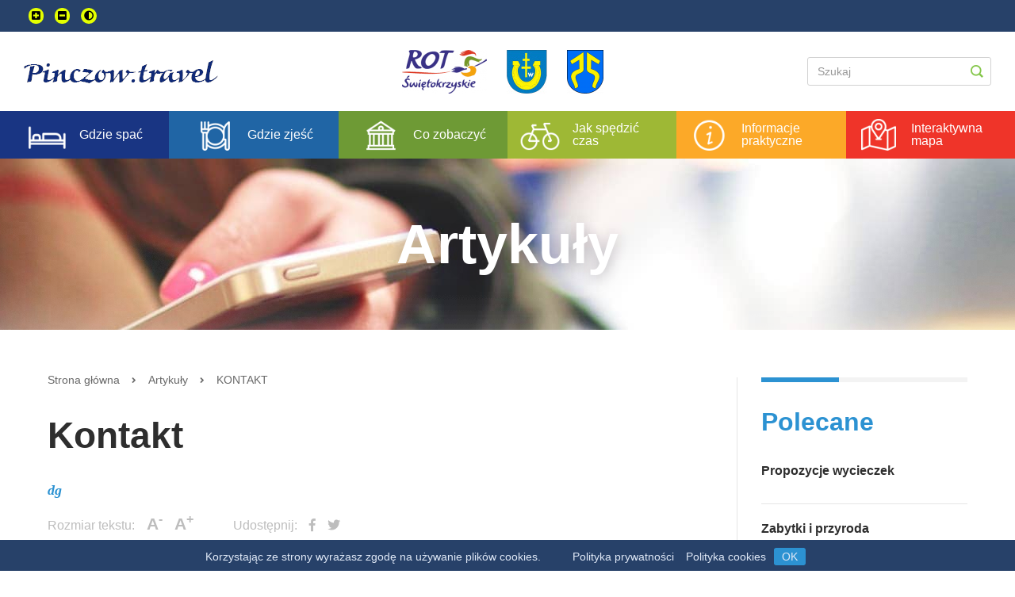

--- FILE ---
content_type: text/html; charset=UTF-8
request_url: https://pinczow.travel/artykuly/kontakt
body_size: 15241
content:
<!DOCTYPE html><html lang="pl"><head><meta charset="UTF-8"><title>Kontakt ~ Artykuły ~ Pinczow Travel</title><meta name="viewport" content="width=device-width, initial-scale=1"/><link rel="stylesheet" type="text/css" href="https://use.fontawesome.com/releases/v5.3.0/css/all.css"/><link rel="stylesheet" type="text/css" href="/assets/css--new/addonsStyle.min.css?2026-01-14v6"/><link rel="stylesheet" type="text/css" href="/assets/css--new/finalFile/style.min.css?2026-01-14v6"/><link rel="stylesheet" type="text/css" href="/assets/css--new/printStyle.css?2026-01-14v6" media="print" /><link rel="stylesheet" type="text/css" href="/assets/css--new/custom.css?2026-01-14v6"/><link rel="stylesheet" href="https://cdnjs.cloudflare.com/ajax/libs/mediaelement/4.2.12/mediaelementplayer.min.css" integrity="sha256-ji1bfJaTGnyscoc7LzcV9yNJy5vGKJ0frO3KJo1oaGQ=" crossorigin="anonymous" /><link rel="stylesheet" href="https://cdnjs.cloudflare.com/ajax/libs/mediaelement-plugins/2.5.0/jump-forward/jump-forward.min.css" integrity="sha256-ttgPjYMDWwAXbOOUPTZUq/WMGeahqo/ZP/+EKq/QWCg=" crossorigin="anonymous" /><link rel="stylesheet" href="https://cdnjs.cloudflare.com/ajax/libs/mediaelement-plugins/2.5.0/skip-back/skip-back.min.css" integrity="sha256-zM0g5xeP6W5PGdNzn8EbIzSFw+alzXpvzr4wff6PqoQ=" crossorigin="anonymous" /><!--[if lt IE 9]><script src="https://cdnjs.cloudflare.com/ajax/libs/livingston-css3-mediaqueries-js/1.0.0/css3-mediaqueries.min.js"></script><![endif]--><script src="/assets/js/swfobject.js?2026-01-14v6" async></script><meta content="swietokrzyskie.travel" name="apple-mobile-web-app-title"><meta content="swietokrzyskie.travel" name="application-name"><meta content="#fdc102" name="msapplication-TileColor"><script src="https://ajax.googleapis.com/ajax/libs/jquery/3.3.1/jquery.min.js"></script><script src="/assets/js--new/baguetteBox.min.js?2026-01-14v6"></script><script>(function(w,d,s,l,i){w[l]=w[l]||[];w[l].push({'gtm.start':new Date().getTime(),event:'gtm.js'});var f=d.getElementsByTagName(s)[0],j=d.createElement(s),dl=l!='dataLayer'?'&l='+l:'';j.async=true;j.src='https://www.googletagmanager.com/gtm.js?id='+i+dl;f.parentNode.insertBefore(j,f);})(window,document,'script','dataLayer','GTM-KHZ977Z');</script><style type="text/css">          .atractions__tabs-item,          .atractions__tabs-item button {            cursor: pointer;          }          .atractions__tabs-item.attractions-promoted button {            color: #ef3429;            font-size: calc(var(--fontScale, 1) + 20px);            font-weight: 700;            /*text-decoration: underline 3px;*/          }          /*.atractions__tabs-item:hover button {            color: #6e9a35 !important;          }*/          .atractions__tabs-item.attractions-promoted.atractions__tabs-item--active {            border-color: #ef3429;          }          .atractions__tabs-item.attractions-promoted.atractions__tabs-item--active:hover button {            color: #ef3429 !important;          }          @media (min-width: 481px) {            .main-menu__item-holder .main-menu__item--toggle,            .menu__item-holder .menu__item--toggle {              display: none;            }          }          @media (max-width: 480px) {            .menu {              height: 44px;            }            .main-menu__item-holder,            .menu__item-holder {              width: 100%;              position: absolute;            }            .main-menu__item-holder .main-menu__item:not(.main-menu__item--toggle),            .menu__item-holder .menu__item:not(.menu__item--toggle) {              display: none;            }            .main-menu__item-holder:hover .main-menu__item,            .menu__item-holder:hover .menu__item,            .main-menu__item-holder:active .main-menu__item,            .menu__item-holder:active .menu__item {              display: inline-flex !important;            }            .hide-on-mobile {              display: none !important;            }            .header__item-holder img {                max-height: 40px;            }            .page-header > .container {                padding: 1px 0;            }            .container--with-bg {                padding: 10px 15px !important;            }            .atraction-info__aside-holder {                margin: 0;                padding-bottom: 10px;            }          }        </style></head><body class="accessibility-font-1"><a href="#main" class="skip-link">Przejdź do treści głownej</a><noscript><iframe src="https://www.googletagmanager.com/ns.html?id=GTM-KHZ977Z" height="0" width="0" style="display:none;visibility:hidden"></iframe></noscript><div class="topBar"><div class="container"><div class="row-12"><div class="topBar__left"><button aria-label="Zwiększ rozmiar czcionki" id="font-zoom-in" class="accessibility-js"><i class="fas fa-plus-square"></i></button><button aria-label="Zmniejsz rozmiar czcionki" id="font-zoom-out" class="accessibility-js"><i class="fas fa-minus-square"></i></button><button aria-label="Nałóż kontrast" id="contrast" class="accessibility-js"><i class="fas fa-adjust"></i></button></div></div></div></div><header class="top-bar"><div class="container"><div class="row-12"><div class="top-bar__items-holder"><div class="top-bar__item-holder"><a href="/"><img class="top-bar__item" src="/assets/images--new/pinczow-logo.png?2026-01-14v6" alt="Logo"/></a></div><div class="top-bar__item-holder"><ul class="top-bar__logos"><li><a href="https://rot.swietokrzyskie.travel/" target="_blank"><img class="bar__item" src="https://pinczow.travel/media/cache/header_banners/uploads/5d9d8fe6ac73b.png" alt="ROT" style="margin-right: 15px;"/></a></li><li><a href="http://powiat.pinczow.pl/" target="_blank"><img class="bar__item" src="https://pinczow.travel/media/cache/header_banners/uploads/5ddadc1728313.jpg" alt="Logo powiatu pińczowskiego" style="margin-right: 15px;"/></a></li><li><a href="http://pinczow.com.pl/" target="_blank"><img class="bar__item" src="https://pinczow.travel/media/cache/header_banners/uploads/5d9d8f18788fe.png" alt="Logo miasta Pińczów" style="margin-right: 15px;"/></a></li></ul></div><div class="top-bar__item-holder"><form id="navigationSearch" class="top-bar__item top-bar__form" action="/informator_turystyczny/szukaj"><input id="navigationSearchValue" type="text" name="query" placeholder="Szukaj"/><button id="navigationSearchSubmit" type="submit"><img src="/assets/images--new/icon-loupe.png?2026-01-14v6" alt="Ikona lupy"></button></form></div></div></div></div></header><nav class="menu"><div class="row-12"><div class="menu__item-holder"><div class="menu__item menu__item--toggle"><span>Menu obiektów</span></div><a class="menu__item" href="/informator_turystyczny/gdzie_spac"><img src="/assets/images--new/main-menu-icon-01.png?2026-01-14v6" alt="Ikonka menu"/><span>Gdzie spać</span></a><a class="menu__item" href="/informator_turystyczny/gdzie_zjesc"><img src="/assets/images--new/main-menu-icon-02.png?2026-01-14v6" alt="Ikonka menu"/><span>Gdzie zjeść</span></a><a class="menu__item" href="/informator_turystyczny/co_zobaczyc"><img src="/assets/images--new/main-menu-icon-03.png?2026-01-14v6" alt="Ikonka menu"/><span>Co zobaczyć</span></a><a class="menu__item" href="/informator_turystyczny/jak_spedzic_czas"><img src="/assets/images--new/main-menu-icon-04.png?2026-01-14v6" alt="Ikonka menu"/><span>Jak spędzić czas</span></a><a class="menu__item" href="/informator_turystyczny/informacje_praktyczne"><img src="/assets/images--new/main-menu-icon-05.png?2026-01-14v6" alt="Ikonka menu"/><span>Informacje praktyczne</span></a><a class="menu__item" href="/interaktywna_mapa"><img src="/assets/images--new/main-menu-icon-06.png?2026-01-14v6" alt="Ikonka menu"/><span>Interaktywna mapa</span></a></div></div></nav><section class="page-header"><div class="page-header__background-holder"><div class="page-header__background" style="background-image: url('/assets/images--new/pinczow/background-aktualnosci.jpg?2026-01-14v6'); "></div><div class="page-header__background page-header__background--filters"></div></div><div class="container"><div class="page-header__holder"><h2 class="page-header__title">Artykuły</h2></div></div></section><main class="container container--with-bg" id="main"><div class="row-12"><section class="col-9 main-side"><nav class="breadcrumbs hide-on-mobile"><ul class="breadcrumbs__item"><li><a href="/">Strona główna</a><span class="fas fa-angle-right"></span></li><li><a href="/artykuly">Artykuły</a><span class="fas fa-angle-right"></span></li><li><a href="kontakt">Kontakt</a><span class="fas fa-angle-right"></span></li></ul></nav><article class="archive"><div class="container"><div class="row-12"><h2 class="archive__title">Kontakt</h2></div><div class="row-12 archive__aside-holder"><div class="archive__aside-holder--left"><span class="archive__date">dg</span></div><div class="archive__aside-holder--right"><div class="archive__size"><span>Rozmiar tekstu:</span><span class="archive__size-button" id="size-down">A<sup>-</sup></span><span class="archive__size-button" id="size-up">A<sup>+</sup></span></div><div class="archive__share"><span>Udostępnij:</span><a data-share="facebook" href="https://www.facebook.com/sharer/sharer.php?u=https%3A%2F%2Fpinczow.travel%2Fartykuly%2Fkontakt"><i class="fab fa-facebook-f"></i></a><a data-share="twitter" href="https://twitter.com/home?status=https%3A%2F%2Fpinczow.travel%2Fartykuly%2Fkontakt"><i class="fab fa-twitter"></i></a></div></div></div><div class="row-12 archive__content"><div class="archive__desc"><p style="text-align: left;"><span style="font-size: small;"><SCRIPT type=text/javascript>SendTo(" ", "", "ekis", "um.sandomierz.pl", "ekis // um.sandomierz.pl");</SCRIPT></span></p><p><strong>Muzeum Regionalne w Pińczowie &amp; Centrum Informacji Turystycznej</strong><br />
ul. Piłsudskiego 2a, 28-400 Pińcz&oacute;w</p><p>Tel: 41 357 54 04</p><p>E-mail:&nbsp; mrpinczow@wp.pl</p><p>Centrum Informacji Turystycznej: cit@pinczow.com.pl</p><p style="text-align: left;"><strong><span style="font-family: Arial;">Zapraszamy podmioty turystyczne oraz wszystkich zainteresowanych do wsp&oacute;łtworzenia portalu. Jeśli udostępniasz noclegi, prowadzisz gastronomię, wypożyczalnię sprzętu,&nbsp;</span><span style="font-family: Arial;">jesteś organizatorem imprezy,&nbsp;</span><span style="font-family: Arial;">masz ciekawe informacje na temat naszego regionu, proszę o kontakt. Zadbajmy wsp&oacute;lnie o rozw&oacute;j turystyki na Ponidziu.&nbsp;</span></strong></p><p style="text-align: left;"><font face="Arial">Portal pinczow.travel jest częścią zintegrowanego systemu informacji turystycznej wprowadzonego przez Regionalną Organizację Turystyczną&nbsp;</font><span style="font-family: Arial;">Wojew&oacute;dztwa Świętokrzyskiego. Powstał we wsp&oacute;łpracy z Regionalnym Centrum Informacji Turystycznej w Kielcach, Centrum Informacji Turystycznej w Pińczowie oraz Punktem Informacji Turystycznej w Chrobrzu prowadzoenym do 2019 roku przez stowarzyszenie Ośrodek Kulturalno-Historyczny Beldonek w Chrobrzu.</span></p><!--
<p style="text-align: left; margin-left: 40px; "><strong><span style="font-family: Arial;"><span style="font-size: small;">Anna Wojnowska-Orzeł</span></span></strong><br /><span style="font-family: Arial; "><span style="font-size: small; ">Centrum Informacji Turystycznej przy&nbsp;Muzeum Regionalnym w Pińczowie</span></span></p>
--><!-- 
<p style="text-align: left; margin-left: 40px; "><strong><span style="font-family: Arial; "><span style="font-size: small; ">Wojciech Bałabański<br /></span></span></strong><span style="font-family: Arial; "><span style="font-size: small; ">Centrum Informacji Turystycznej przy&nbsp;</span><span style="font-size: small; ">Muzeum Regionalnym w Pińczowie&nbsp;</span></span></p>
--><p><span style="font-family: Arial; "><strong><span style="font-size: small; ">Informacja Turystyczna w terenie:&nbsp;</span></strong></span></p><ul><li><p><span style="font-family: Arial; "><span style="font-size: small; "><strong>Centrum Informacji Turystycznej przy&nbsp;Muzeum Regionalnym w Pińczowie </strong></span></span><br /><span style="font-family: Arial; "><span style="font-size: small; ">ul. Piłsudskiego 2A<br />
	28-400 Pińczow<br />
	Telefon: +48 41 357 54 04</span></span></p></li></ul><p style="margin-left: 40px; "><font face="Arial" size="2">Godziny otwarcia:<br /><strong>Poza sezonem od 1 pazdziernika do 30 kwietnia:</strong></font><br /><span style="font-size: small; "><span style="font-family: Arial; ">wtorek, środa: w godz. &nbsp;9 - 17</span></span><br /><font face="Arial" size="2">czwartek, piątek: w godz. 9 - 15</font><br /><font face="Arial" size="2">sobota, niedziela: w godz. 10 - 16</font></p><p style="margin-left: 40px; "><font face="Arial" size="2"><strong>W sezonie od 1 maja do 30 września:</strong><br />
wtorek, środa: w godz. 9 - 17<br />
czwartek, piątek: 9 - 16<br />
sobota, niedziela: 10 - 17</font></p><p>&nbsp;</p><p><span style="color:#ffffff;"><strong><span style="font-family: Arial; "><span style="font-size: small; ">Punkt Informacji Turystycznej w Chrobrzu</span></span></strong><br /><span style="font-family: Arial; "><span style="font-size: small; ">Ośrodek Dziedzictwa Kulturowego i Tradycji Rolnej Ponidzia</span>&nbsp;<br /><span style="font-size: small; ">Pałac Wielopolskich</span><br /><span style="font-size: small; ">ul. Parkowa 14</span><br /><span style="font-size: small; ">28-425 Chroberz</span><br /><span style="font-size: small; ">Telefon:&nbsp;</span></span><span style="font-family: Arial; font-size: small; ">+48 41 356 40 03 w. 33</span></span></p><p><span style="color:#ffffff;"><span style="font-family: Arial; "><span style="font-size: small; ">Godziny otwarcia:<br /><strong>(okres letni - od kwietnia do października):</strong><br />
środa, czwartek: w godz. 11 - 17<br />
piątek, sobota, niedziela: w godz. 11 - 18</span></span></span></p><p style="margin-left: 40px; "><span style="color:#ffffff;"><span style="font-family: Arial; "><span style="font-size: small; "><strong>(okres zimowy - od listopada do marca):&nbsp;</strong><br />
środa - niedziela: w godz. 10 - 15</span></span></span></p><p>&nbsp;</p><p style="text-align: left;"><span style="color:#ffffff;"><strong><span style="font-family: Arial;"><span style="font-size: small;">Redakcja portalu:</span></span></strong></span></p><p style="text-align: left; margin-left: 40px; "><span style="color:#ffffff;"><span style="font-family: Arial;"><span style="font-size: small;">Dariusz Garlej<br />
Punkt Informacji Turystycznej w Chrobrzu</span></span><br /><span style="font-family: Arial;"><span style="font-size: small;">Pałac Wielopolskich<br />
ul. Parkowa 14, 28-425 Chroberz<br />
tel. 41 356 40 03 w.33, kom. 50 40 88 785</span></span></span></p><p style="text-align: left; margin-left: 40px; "><span style="color:#ffffff;"><strong style="font-family: Arial;"><span style="font-size: small;">E-mail:&nbsp;</span></strong>&nbsp;<strong style="font-family: Arial;"><span style="font-size: small;">informacja@pinczow.travel</span></strong></span></p><p style="text-align: left;">&nbsp;</p><p>&nbsp;</p><p>&nbsp;</p><p>&nbsp;</p><p>&nbsp;</p></div></div></div></article><nav class="search-bar"><div class="container"><div class="section-title"><div class="container"><div class="section-title__line"><div class="section-title__subline section-title__subline--style03"></div></div><div class="section-title__item"><div style="width: 80px;"></div><img class="section-title__image" src="/assets/images--new/header-icon-loupe-style03.png?2026-01-14v6" alt="Co zobaczyć - ikonka"/><h2 class="section-title__header section-title__header--style03">Co zobaczyć</h2></div></div></div><div class="row-12 search-bar__form-holder "><form method="get" action="/informator_turystyczny/co_zobaczyc" class="search-form"><div class="row-12"><div class="col-4 search-bar__item search-bar__item-half"><span class="search-bar__input-name"><label for="type">Wybierz kategorię</label></span><select id="type" name="type" class="categoryHolder"><option value=""></option><option value="natural">Natura</option><option value="historical">Zabytki</option><option value="locality">Miasta i regiony</option></select></div><div class="col-4 search-bar__item search-bar__item-half"><span class="search-bar__input-name"><label for="types">Typ obiektu</label></span><select id="types" name="types" class="typeHolder"><option value=""></option></select></div><div class="col-4 search-bar__item search-bar__item-full"><span class="search-bar__input-name"><label for="locality">Miejscowość</label></span><input type="text" id="locality" name="locality" class="search-bar__input" /></div></div><div class="row-12"><div class="col-12 search-bar__button-holder"><input class="btn btn--style03" type="submit" value="Szukaj"/></div></div></form></div></div><script>
        $(document).ready(function() {
            $('select').niceSelect();
        });

        $( document ).ready(function() {
            const categorySelect = document.querySelector('select.categoryHolder');
            const categoryHolder = categorySelect.parentElement.querySelector(".nice-select");
            let categoryList = categoryHolder.querySelectorAll('.list > li');

            var request = new XMLHttpRequest();
            // let searchFormTypeHolder;

            for(let i=1; i<categoryList.length; i++) {
                categoryList[i].addEventListener("click", function() {

                    /* if (!categoryList[i].dataset.value) {
                        searchFormTypeHolder.html(templateSelect);
                        return;
                    } */

                    const typeSelect = document.querySelector('select.typeHolder');
                    let templateSelect = "<option value=''></option>";
                    const typeHolder = typeSelect.parentElement.querySelector(".nice-select > .list");
                    let templateHolder = "<li data-value='' class='option'></li>";

                    request.open("GET", "/informator_turystyczny/" + categoryList[i].dataset.value + "/types/json", true);
                    request.setRequestHeader("Content-Type", "application/json; charset=UTF-8");
                    clearField();
                    request.onload = () => {
                        if (request.status >= 200 && request.status < 400) {
                            var responseJson = JSON.parse(request.responseText);

                            for (var i in responseJson) {
                                var key = i;
                                var value = responseJson[i];
                                templateSelect += "<option value='" + key + "'>" + value + "</option>";
                                typeSelect.innerHTML = templateSelect;
                                templateHolder += "<li data-value='" + key + "' class='option'>" + value + "</li>";
                                typeHolder.innerHTML = templateHolder;
                            }
                        } else {
                            alert("Wystąpił nieoczekiwany błąd");
                        }
                        // searchFormTypeHolder.html(templateSelect);
                    };

                    request.send();
                });
            };
            categoryList[0].addEventListener("click", function() {
                clearField();
            });

            function clearField() {
                let mainSelect = document.querySelector('#types');
                mainSelect.innerHTML = '<option value=""></option>';

                let niceSelect = document.querySelector('#types + .nice-select');
                let niceSelectList = niceSelect.querySelector('.list');
                let emptyOption = niceSelect.querySelector('.option');
                niceSelect.querySelector('.current').innerText = '';
                emptyOption.classList.add('selected');
                niceSelectList.innerHTML = '';
                niceSelectList.appendChild(emptyOption);
            }
        });
    </script></nav></section><aside class="col-3 sidebar"><aside class="aside-recommended"><div class="container"><div class="row-12"><div class="section-title"><div class="container"><div class="section-title__line"><div class="section-title__subline section-title__subline--style08"></div></div><div class="section-title__item"><h2 class="section-title__header section-title__header--style08">Polecane</h2></div></div></div></div><div class="row-12"><ul class="aside-recommended__items-holder"><li class="aside-recommended__item"><span></span><a href="/artykuly/propozycje_wycieczek">Propozycje wycieczek</a></li><li class="aside-recommended__item"><span></span><a href="/artykuly/zabytki_i_przyroda">Zabytki i przyroda</a></li><li class="aside-recommended__item"><span></span><a href="/artykuly/polityka_prywatnosci">Polityka Prywatności</a></li><li class="aside-recommended__item"><span></span><a href="/artykuly/informacje_o_regionie">Informacje o regionie</a></li><li class="aside-recommended__item"><span></span><a href="/artykuly/polityka_cookies">Polityka Cookies</a></li></ul><div class="aside-recommended__btn"><a class="btn btn--style08" href="/artykuly">Zobacz więcej</a></div></div></div></aside><aside class="aside-ending"><div class="container"><div class="row-12"><div class="aside-ending__holder"><img class="aside-ending__image" src="/assets/images--new/greenvelo-logo.png?2026-01-14v6" alt="Baner"/><img class="aside-ending__image" src="/assets/images--new/grants-logo.png?2026-01-14v6" alt="Baner"/><p class="aside-ending__info">Sfinansowano ze Środków Regionalnego Programu Operacyjnego Województwa Świętokrzyskiego na lata 2007-2013.</p><img class="aside-ending__image" src="/assets/images--new/baner-wcag-ministerstwo.png?2026-01-14v6" alt="Baner"/><p class="aside-ending__info">Zadanie jest współfinansowane ze środków Ministerstwa Sportu i Turystyki w ramach zadania „Poprawa dostępności informacji turystycznej o regionie świętokrzyskim dla osób niepełnosprawnych“</p></div></div></div></aside></aside></div></main><footer class="footer"><div class="container"><div class="footer__holder"><div class="footer__item footer__copyright"><span>Copyright by <a class="footer__copyright--image" href="https://swietokrzyskie.travel"><img src="/assets/images--new/swietokrzyskie-travel-logo.png?2026-01-14v6" alt="Logo Świętokrzyskie Travel"></a> 2026.</span><span>Wszelkie prawa zastrzeżone.</span></div><div class="footer__item footer__menu"><ul><li><a href="/mapa_serwisu">Mapa strony</a></li><li><a href="/kontakt">Kontakt</a></li><li><a href="/polityka_cookies">Polityka Cookies</a></li><li><a href="/polityka_prywatnosci">Polityka Prywatności</a></li></ul></div><div class="footer__item footer__realization"><span>Realizacja:<a target="_blank" href="https://www.fancybox.pl"><img src="/assets/images--new/fancybox-logo.png?2026-01-14v6" alt="Logo Fancyboxu"/></a></span></div></div></div></footer><div class="cookie" id="cookie"><div class="container"><div class="cookie__wrapper"><div class="cookie__info cookie__info"><span class="cookie__desc">
                    Korzystając ze strony wyrażasz zgodę na używanie plików cookies.                </span><div class="cookie__buttons"><a class="cookie__btn cookie__btn--readMore" href="/polityka_prywatnosci" target="_blank">Polityka&nbsp;prywatności</a><a class="cookie__btn cookie__btn--readMore" href="/polityka_cookies" target="_blank">Polityka&nbsp;cookies</a><button role="button" class="cookie__btn cookie__btn--close">OK</button></div></div></div></div></div><button class="no-border back-top-button" aria-label="Przewiń do góry"><i class="fas fa-chevron-up"></i></button><!-- Facebook --><!-- Youtube --><!-- Instagram --><script src="https://cdnjs.cloudflare.com/ajax/libs/jquery-nice-select/1.1.0/js/jquery.nice-select.min.js"></script><script src="/assets/js--new/finalFile/script.js?2026-01-14v6 " defer></script><div class="svg`s" style="position: absolute; left: 9999px; bottom: 9999px; overflow: hidden; width: 0; height: 0;"><svg width="11" height="11" viewBox="0 0 11 11" fill="none" xmlns="http://www.w3.org/2000/svg"><g id="svg-plus"><path d="M10.6035 5.49972C10.6035 5.60282 10.5833 5.70493 10.5438 5.8002C10.5044 5.89547 10.4465 5.98203 10.3736 6.05495C10.3007 6.12787 10.2142 6.18572 10.1189 6.22518C10.0236 6.26465 9.92149 6.28496 9.81836 6.28496H6.28516V9.81746C6.28516 10.2514 5.93355 10.6022 5.5 10.6022C5.06645 10.6022 4.71484 10.2514 4.71484 9.81746V6.28496H1.18164C0.973404 6.28496 0.773697 6.20226 0.626451 6.05504C0.479206 5.90782 0.396484 5.70816 0.396484 5.49996C0.396484 5.29177 0.479206 5.0921 0.626451 4.94488C0.773697 4.79767 0.973404 4.71496 1.18164 4.71496H4.71484V1.18246C4.71484 0.974266 4.79757 0.774598 4.94481 0.627382C5.09206 0.480166 5.29176 0.397461 5.5 0.397461C5.70824 0.397461 5.90794 0.480166 6.05519 0.627382C6.20243 0.774598 6.28516 0.974266 6.28516 1.18246V4.71496H9.81836C10.2526 4.71472 10.6035 5.06551 10.6035 5.49972Z" fill="inheirt"/></g></svg><svg width="11" height="3" viewBox="0 0 11 3" fill="none" xmlns="http://www.w3.org/2000/svg"><g id="svg-minus"><path d="M9.81836 2.28516H1.18164C0.747596 2.28516 0.396484 1.9338 0.396484 1.49975C0.396484 1.06571 0.747596 0.714844 1.18164 0.714844H9.81836C10.2524 0.714844 10.6035 1.06571 10.6035 1.49975C10.6035 1.9338 10.2526 2.28516 9.81836 2.28516Z" fill="inheirt"/></g></svg><svg width="21" height="21" viewBox="0 0 21 21" fill="none" xmlns="http://www.w3.org/2000/svg"><g id="svg-contrast"><path d="M21 10.5C21 16.2996 16.2996 21 10.5 21C4.70039 21 0 16.2996 0 10.5C0 4.70039 4.70039 0 10.5 0C16.2996 0 21 4.70039 21 10.5ZM10.5 2.625V18.375C14.8477 18.375 18.375 14.8477 18.375 10.5C18.375 6.11543 14.8477 2.625 10.5 2.625Z" fill="inheirt"/></g></svg><svg xmlns="http://www.w3.org/2000/svg" viewBox="0 0 27.46 18.61" aria-hidden="true" focusable="false"><g id="svg-pl"><path fill="none" stroke="rgba(0,0,0,0.11)" stroke-width="2" d="M2.07 17.61A1.1 1.1 0 0 1 1 16.48V2.14A1.1 1.1 0 0 1 2.07 1h23.31a1.1 1.1 0 0 1 1.08 1.14v14.34a1.1 1.1 0 0 1-1.07 1.13Z" /><path fill="#ff4b55" d="M26.5 8.68v7.8a1.1 1.1 0 0 1-1.06 1.13H2.12a1.1 1.1 0 0 1-1.07-1.13v-7.8Z" /><path fill="#f5f5f5" d="M26.5 2.14v7.68H1.06V2.14A1.1 1.1 0 0 1 2.12 1h23.3a1.1 1.1 0 0 1 1.09 1.14Z" /></g></svg><svg xmlns="http://www.w3.org/2000/svg" viewBox="0 0 27.72 18.61" aria-hidden="true" focusable="false"><g id="svg-gb"><path fill="none" stroke="rgba(0,0,0,0.11)" stroke-width="2" d="M2.08 17.61A1.11 1.11 0 0 1 1 16.48V2.14A1.1 1.1 0 0 1 2.08 1h23.55a1.11 1.11 0 0 1 1.09 1.14v14.34a1.1 1.1 0 0 1-1.08 1.13Z" /><path fill="#41479b" d="M0 0h25.46v16.61H0z" /><path fill="#f8fafb" d="m25.46 1.45-7.05 4.7h7.05v4.35H18.6l6.86 4.57v1.54H23.1l-8.12-5.41v5.4H10.6v-5.46l-8.22 5.47H0V15.1l6.88-4.59H0V6.14h7.1L0 1.42V0h2.55l8.06 5.36V0h4.37v5.3L22.94 0h2.52Z" /><path fill="#ff4b55" d="M25.46 7.03v2.58H14.09v7H11.5v-7H0V7.03h11.5V0h2.59v7.03Z" /><path fill="#ff4b55" d="M8.72 10.5h1.58l-9.18 6.11H0v-.3Z" /><path fill="#ff4b55" d="M25.46 0v.43l-8.59 5.71h-1.6L24.52 0Z" /><path fill="#ff4b55" d="m.54 0 9.22 6.14H8.17L0 .7V0Z" /><path fill="#ff4b55" d="M25.46 15.95v.66h-.58l-9.19-6.1h1.59Z" /></g></svg><svg xmlns="http://www.w3.org/2000/svg" viewBox="0 0 320 512" aria-hidden="true" focusable="false"><g id="svg-facebook"><path d="m279.14 288 14.22-92.66h-88.91v-60.13c0-25.35 12.42-50.06 52.24-50.06h40.42V6.26S260.43 0 225.36 0c-73.22 0-121.08 44.38-121.08 124.72v70.62H22.89V288h81.39v224h100.17V288z" /></g></svg><svg xmlns="http://www.w3.org/2000/svg" viewBox="0 0 576 512" aria-hidden="true" focusable="false"><g id="svg-youtube"><path d="M549.65 124.08a68.62 68.62 0 0 0-48.28-48.6C458.78 64 288 64 288 64S117.22 64 74.63 75.49a68.62 68.62 0 0 0-48.28 48.6c-11.42 42.86-11.42 132.3-11.42 132.3s0 89.44 11.42 132.3c6.28 23.65 24.78 41.5 48.28 47.82C117.22 448 288 448 288 448s170.78 0 213.37-11.49c23.5-6.32 42-24.17 48.28-47.82 11.42-42.86 11.42-132.3 11.42-132.3s0-89.44-11.42-132.3zM232.15 337.6V175.2l142.73 81.2-142.73 81.2z" /></g></svg><svg xmlns="http://www.w3.org/2000/svg" viewBox="0 0 448 512" aria-hidden="true" focusable="false"><g id="svg-instagram"><path d="M224.1 141c-63.6 0-114.9 51.3-114.9 114.9s51.3 114.9 114.9 114.9S339 319.5 339 255.9 287.7 141 224.1 141zm0 189.6c-41.1 0-74.7-33.5-74.7-74.7s33.5-74.7 74.7-74.7 74.7 33.5 74.7 74.7-33.6 74.7-74.7 74.7zm146.4-194.3c0 14.9-12 26.8-26.8 26.8a26.8 26.8 0 1 1 26.8-26.8zm76.1 27.2c-1.7-35.9-9.9-67.7-36.2-93.9-26.2-26.2-58-34.4-93.9-36.2-37-2.1-147.9-2.1-184.9 0-35.8 1.7-67.6 9.9-93.9 36.1s-34.4 58-36.2 93.9c-2.1 37-2.1 147.9 0 184.9 1.7 35.9 9.9 67.7 36.2 93.9s58 34.4 93.9 36.2c37 2.1 147.9 2.1 184.9 0 35.9-1.7 67.7-9.9 93.9-36.2 26.2-26.2 34.4-58 36.2-93.9 2.1-37 2.1-147.8 0-184.8zM398.8 388a75.63 75.63 0 0 1-42.6 42.6c-29.5 11.7-99.5 9-132.1 9s-102.7 2.6-132.1-9A75.63 75.63 0 0 1 49.4 388c-11.7-29.5-9-99.5-9-132.1s-2.6-102.7 9-132.1A75.63 75.63 0 0 1 92 81.2c29.5-11.7 99.5-9 132.1-9s102.7-2.6 132.1 9a75.63 75.63 0 0 1 42.6 42.6c11.7 29.5 9 99.5 9 132.1s2.7 102.7-9 132.1z" /></g></svg><svg xmlns="http://www.w3.org/2000/svg" viewBox="0 0 448 512" aria-hidden="true" focusable="false"><g id="svg-tiktok"><path d="M448 209.91a210.06 210.06 0 0 1-122.77-39.25v178.72A162.55 162.55 0 1 1 185 188.31v89.89a74.62 74.62 0 1 0 52.23 71.18V0h88a121.18 121.18 0 0 0 1.86 22.17A122.18 122.18 0 0 0 381 102.39a121.43 121.43 0 0 0 67 20.14Z" /></g></svg><svg xmlns="http://www.w3.org/2000/svg" viewBox="0 0 512 512" aria-hidden="true" focusable="false"><a id="svg-twitter"><path d="M459.37 151.72c.33 4.54.33 9.1.33 13.64 0 138.72-105.59 298.56-298.56 298.56-59.45 0-114.68-17.22-161.14-47.1 8.45.97 16.57 1.3 25.34 1.3 49.05 0 94.21-16.58 130.27-44.84a105.12 105.12 0 0 1-98.1-72.77 132.7 132.7 0 0 0 19.81 1.62c9.42 0 18.84-1.3 27.61-3.57A104.95 104.95 0 0 1 20.8 195.57v-1.3a105.68 105.68 0 0 0 47.43 13.32 104.86 104.86 0 0 1-46.78-87.39c0-19.49 5.2-37.36 14.3-52.95a298.27 298.27 0 0 0 216.36 109.8c-1.62-7.8-2.6-15.91-2.6-24.03 0-57.83 46.78-104.94 104.94-104.94 30.2 0 57.5 12.67 76.67 33.14a206.6 206.6 0 0 0 66.6-25.34 104.65 104.65 0 0 1-46.14 57.83c21.12-2.28 41.59-8.13 60.43-16.25a225.57 225.57 0 0 1-52.63 54.26z" /></a></svg><svg xmlns="http://www.w3.org/2000/svg" xmlns:xlink="http://www.w3.org/1999/xlink" width="234" height="47.523" viewBox="0 0 234 47.523" aria-hidden="true" focusable="false"><g id="svg-logo" transform="translate(0 0)"><path id="Path_91" d="M65.764,7.068a5.871,5.871,0,0,1-1.08-.1c.305-.393.622-.858.954-1.348,1.262-1.859,2.692-3.965,4.678-3.965a3.606,3.606,0,0,1,1.906.621l-.008.013c-1.5,2.131-3.376,4.783-6.45,4.783" transform="translate(-2.397 0)" fill="#002871" /><path id="Path_92" d="M60.706,32.028c-4.077,0-7.675-2.345-7.7-5.019a4.394,4.394,0,0,1,1.309-2.94c2.342,3.349,4.814,4.977,7.554,4.977,1.179,0,3.473-1.076,3.473-3.025,0-2.762-1.486-4.523-2.923-6.228-1.365-1.619-2.655-3.148-2.655-5.435,0-3.258,3.41-5.81,7.763-5.81h0A4.662,4.662,0,0,1,71.216,9.9a4.536,4.536,0,0,1,.9,3.456,14.933,14.933,0,0,0-5.445-1.636,2.385,2.385,0,0,0-2.5,2.065c0,1.364,1.318,3.02,2.106,4.01.174.221.325.408.429.554,1.438,2.01,2.727,4.019,2.727,6.467,0,2.789-2.369,7.216-8.727,7.216" transform="translate(-1.964 0)" fill="#002871" /><path id="Path_93" d="M151.529,32a3.885,3.885,0,0,1-2.962-1.457,9.111,9.111,0,0,1-1.677-6.832l.022-.227-.175.138a7.667,7.667,0,0,0-1.929,3.228c-.743,1.82-1.512,3.7-3.418,3.981.323-1.56.556-3.421.8-5.386.831-6.623,1.773-14.12,6.521-15.739-.323,1.318-.679,2.629-1.033,3.931a67.251,67.251,0,0,0-1.938,8.559l-.035.251.745-.636c1.872-1.615,5.359-4.622,8.147-4.622h0a1.827,1.827,0,0,1,1.986,1.588,21.463,21.463,0,0,0-6.171,2.8c-.152,2.837-.149,5.653,1.188,7.1a3.38,3.38,0,0,0,2.638,1.015,6.475,6.475,0,0,0,.663-.036A3.815,3.815,0,0,1,151.623,32Z" transform="translate(-5.239 0)" fill="#002871" /><path id="Path_94" d="M121.162,32.035c-2.534,0-3.667-2.019-3.667-4.021a15.344,15.344,0,0,1,.583-3.777,10.846,10.846,0,0,0,.479-3.35c-.1-.71-.637-.856-1.115-.985-.52-.14-.839-.253-.829-.771a4.826,4.826,0,0,1,1.249-.409,2.478,2.478,0,0,0,1.439-.657,5.332,5.332,0,0,0,.42-1.047,16.624,16.624,0,0,1,1.627-3.647,5.146,5.146,0,0,1,3.419-2.279c-.225.9-.5,1.874-.778,2.863-.351,1.24-.713,2.522-.986,3.694l-.028.12.354.008a29.906,29.906,0,0,0,3.806-.408c1.062-.157,2.16-.317,3.08-.384-.473,2.707-4.3,2.953-6.84,3.116l-.78.055c-.734,2.459-2.083,7.426-1.141,9.023a3.574,3.574,0,0,0,2.741,1.543,4.108,4.108,0,0,1-3.031,1.313" transform="translate(-4.321 0)" fill="#002871" /><path id="Path_95" d="M221.269,33.247c-3.9,0-7.56-5.138-7.991-9.393l-.02-.188-.139.123a6.028,6.028,0,0,0-1.212,2.261c-.657,1.684-1.4,3.589-3.32,4.2.09-1.075.15-2.286.213-3.563.315-6.386.707-14.32,5.271-15.317a52.944,52.944,0,0,1-1.238,9.834l-.231,1.206.226-.241c1.458-1.559,5.388-4.541,7.174-4.541h.007A2.732,2.732,0,0,1,222.3,18.8a17.93,17.93,0,0,0-5.712,3.473l-.042.043.038.135c1.179,4.167,2.517,8.891,8.187,8.891.091,0,.183,0,.276-.005a5.048,5.048,0,0,1-3.776,1.909" transform="translate(-7.729 0)" fill="#002871" /><path id="Path_96" d="M98.774,16.016a1.627,1.627,0,0,1-.512-.077,4.547,4.547,0,0,1,.986-3.065,2.083,2.083,0,0,1,1.52-.954c.722,0,.887.967.891,1.338a2.549,2.549,0,0,1-.767,1.75,3.1,3.1,0,0,1-2.118,1.008" transform="translate(-3.64 0)" fill="#002871" /><path id="Path_97" d="M227.756,15.7a1.647,1.647,0,0,1-1.212-.578,2.778,2.778,0,0,1,2.914-2.645,2.273,2.273,0,0,1-.03,2.109,1.985,1.985,0,0,1-1.672,1.114" transform="translate(-8.394 0)" fill="#002871" /><path id="Path_98" d="M237.649,18.366a4.09,4.09,0,0,0-3.288,3l-.018.1.1.015a4.025,4.025,0,0,0,.594.039,7.5,7.5,0,0,0,2.617-.494c.982-.4,1.5-.955,1.5-1.615,0-.566-.922-1.045-1.5-1.045Zm-1,13.454a6.574,6.574,0,0,1-6.7-6.776,9.952,9.952,0,0,1,9.548-9.275c1.194,0,2.653.46,2.923,1.759.857,4.127-4.067,5.4-7.326,6.247-.45.115-.859.222-1.208.324a3.9,3.9,0,0,0,.364,3.6c1.383,1.9,4.558,2.1,5.86,2.1.425,0,.848-.021,1.242-.06A5.726,5.726,0,0,1,236.7,31.82Z" transform="translate(-8.52 0)" fill="#002871" /><path id="Path_99" d="M199.984,31.411a4.243,4.243,0,0,1-3.559-1.528,3.391,3.391,0,0,1-.3-2.949,5.581,5.581,0,0,0,3.707,1.885h0a1.693,1.693,0,0,0,1.128-.369,1.332,1.332,0,0,0,.463-1.044c0-1.169-.844-1.868-1.734-2.608-1.077-.894-2.193-1.817-2.153-3.7.051-2.433,2.447-3.608,4.8-3.694a4.079,4.079,0,0,1,3.386,1.3,2.633,2.633,0,0,1,.579,1.975,10.686,10.686,0,0,0-3.025-.608h0a3.192,3.192,0,0,0-1.217.2.9.9,0,0,0-.646.815c0,.969.825,1.682,1.7,2.435a5.023,5.023,0,0,1,2.1,2.926,3.84,3.84,0,0,1-.787,3.052,5.659,5.659,0,0,1-4.205,1.893Z" transform="translate(-7.26 0)" fill="#002871" /><path id="Path_100" d="M109.728,19.837a2.432,2.432,0,0,0-2.524,2.094c0,.56.366,1.227,2.114,1.227a2.575,2.575,0,0,0,2.454-1.942c0-.9-.706-1.379-2.041-1.379ZM107.8,38.4a3.136,3.136,0,0,1-3.348-3.2c-.049-1.438.894-2.613,2.655-3.31l.314-.124-.329-.067a4.907,4.907,0,0,1-4.187-5.136,10.276,10.276,0,0,1,2.882-6.818,7.025,7.025,0,0,1,4.993-2.362c2.344,0,3.744,1.043,3.744,2.789-.017,2.386-2.654,5.268-5.9,5.268a5.646,5.646,0,0,1-1.523-.212l-.088-.024-.028.09a2.639,2.639,0,0,0,.177,2.376c.73,1.043,2.383,1.262,3.643,1.262a14.526,14.526,0,0,0,3.958-.587c-.913,2.127-3.177,2.845-5.18,3.481l-.15.048a3.156,3.156,0,0,0-2.118,3.47,2.861,2.861,0,0,0,2.515,2.513,4.456,4.456,0,0,1-2.027.543" transform="translate(-3.813 0)" fill="#002871" /><path id="Path_101" d="M175.979,47.523a3.422,3.422,0,0,1-3.037-1.465,13.65,13.65,0,0,0,3.65-.944c7.392-3,11.6-8.9,12.518-17.53l.024-.24-.18.151a8.222,8.222,0,0,1-5.313,2.387c-2.307,0-3.684-1.5-3.684-4.026a8.254,8.254,0,0,1,2.073-5.5,4.1,4.1,0,0,1,2.8-1.406c-.081.355-.178.742-.282,1.149a19.671,19.671,0,0,0-.775,4.487,1.893,1.893,0,0,0,1.96,2.152c1.974,0,2.846-2.1,3.771-4.321.888-2.138,1.806-4.348,3.769-4.858A26.089,26.089,0,0,1,188.4,38.206c-2.683,3.585-7.312,8.149-11.53,9.217a3.652,3.652,0,0,1-.887.1" transform="translate(-6.408 0)" fill="#002871" /><path id="Path_102" d="M76.176,31.529a3.264,3.264,0,0,1-2.942-1.846c-1.229-2.211-1.088-5.927.319-8.459a4.41,4.41,0,0,1,3.8-2.561h.007c-1.216,2.363-2.025,6.483-1.217,7.918a.925.925,0,0,0,.836.528c1.175,0,2.115-1.652,3.2-3.565,1.282-2.252,2.731-4.8,4.824-4.875.016,1.239.2,8.424,2.261,8.424,1.854,0,2.177-3.489,2.437-6.294a23.882,23.882,0,0,1,.329-2.626c2.264,1.809,2.614,6.323,1.626,9.539-.722,2.351-2.027,3.7-3.58,3.7-2.656,0-4.3-3.673-5.3-6.436l-.066-.184-.1.164c-.267.423-.54.9-.826,1.4-1.316,2.3-2.954,5.171-5.572,5.171Z" transform="translate(-2.683 0)" fill="#002871" /><path id="Path_103" d="M97.821,31.557a2.711,2.711,0,0,1-1.481-.437c-.9-.577-1.079-2.406-1.105-3.445a11.691,11.691,0,0,1,2.663-7.8,4.185,4.185,0,0,1,2.807-1.488c-.73,2.8-2.151,8.385-.8,12.517a4.116,4.116,0,0,1-2.081.652" transform="translate(-3.529 0)" fill="#002871" /><path id="Path_104" d="M225.573,29c-1.768,0-2.663-1.173-2.663-3.485.077-3.2,1.927-6.851,5.214-7.388-.117.814-.371,1.829-.638,2.9-.6,2.408-1.353,5.4-.983,7.877a4.921,4.921,0,0,1-.93.1" transform="translate(-8.259 0)" fill="#002871" /><path id="Path_105" d="M157.4,31.693c.058-1,.081-2.032.1-3.066.085-3.885.174-7.9,2.292-9.7a4,4,0,0,1,1.2,1.928l.046.126.575-.47c1.15-.95,2.579-2.131,4.379-2.132a1.276,1.276,0,0,1,1.158.694A3.029,3.029,0,0,1,167,21.817a5.624,5.624,0,0,0-2.262-.582l-.131,0c-2.209.1-2.713,2.451-3.244,4.942-.574,2.68-1.166,5.449-3.967,5.514" transform="translate(-5.832 0)" fill="#002871" /><path id="Path_106" d="M174.722,33.32c-3.717,0-7.743-1.5-9.424-3.494a42.926,42.926,0,0,1,5.029-4.68,39.894,39.894,0,0,0,4.1-3.747l.154-.169h-.222a27.283,27.283,0,0,0-5.835.589c.262-2.282,2.143-3.346,5.9-3.346a11.631,11.631,0,0,1,4.981.973c-1.944,2.573-4.653,5.474-7.046,8.037L171.037,28.9l.074.069c1.629,1.54,5.271,1.862,8.042,1.862.691,0,1.384-.019,2.065-.053-1.249,1.637-3.538,2.537-6.475,2.54Z" transform="translate(-6.125 0)" fill="#002871" /><path id="Path_107" d="M133.975,21.579c-1.646,0-3.632,1.862-3.632,4.175,0,1.661.782,2.652,2.092,2.652,2.264,0,3.766-2.829,3.766-4.7,0-1.451-.707-2.126-2.226-2.126m-2.925,10.3a4.082,4.082,0,0,1-4.161-4.365c0-5.143,4.547-8.216,8.943-8.216,2.255,0,3.831,1.308,3.831,3.183,0,3.924-3.277,9.4-8.613,9.4" transform="translate(-4.702 0)" fill="#002871" /><path id="Path_108" d="M49.791,14.991c-2.559,1.614-5.454,3.105-8.321,4.74a28.028,28.028,0,0,1-5.6,2.809,5.6,5.6,0,0,1-3.254.257c5.63-2.937,12.463-6.034,16.373-10.035a3.031,3.031,0,0,1,.806,2.229" transform="translate(-1.208 0)" fill="#002871" /><path id="Path_109" d="M13.755,31.255a15.057,15.057,0,0,0,5.83,1.008c3.925.008,8.008-1.14,7.322-4.632-.334-1.7-1.88-2.368-3.758-2.594a5.747,5.747,0,0,1,5-2.554c2.841,0,5.747,1.652,6.276,4.869.472,2.868-.956,6.069-2.685,8.084-2.709.333-5.277,2.328-8.321,2.23-4.319-.139-8.553-2.608-9.662-6.411" transform="translate(-0.51 0)" fill="#fd9612" /><path id="Path_110" d="M20.4,12.039A6.629,6.629,0,0,1,25.88,8.948c2.923,0,5.172,1.208,8.352,2.624,1.765.786,5.207,2.367,8.594,1.19-.845,1.91-2.593,2.6-5.045,2.839a19.109,19.109,0,0,1,2.092,1.342c-3.787.92-14.333-7.5-15.031.279-.145,1.62.366,2.808.713,4.546a12.74,12.74,0,0,1-1.88.75,8.848,8.848,0,0,1-.98-3.9c-.7,1.477.108,3.785.805,4.74a3.01,3.01,0,0,1-2.6-.279A2.278,2.278,0,0,1,20.28,21.4c-.442.223-.207,1.019-.185,1.48a2.682,2.682,0,0,1-1.426-.643c-.467-3.564.042-7.651,1.733-10.2" transform="translate(-0.686 0)" fill="#668823" /><path id="Path_111" d="M5.9,29.111c-.63-.549-2.845-.032-4.026-.279A11.267,11.267,0,0,1,5.637,27.16C3.81,26.486,2.026,28.052,0,28c3.008-1.894,6.146-3.652,11-3.624a10.723,10.723,0,0,0-7.247.836C6.334,21.952,14.8,24.1,17.715,26.324c.916-.071,2.422-.425,3.409-.562.864,1.243-.253,1.824-1.313,1.857a10.024,10.024,0,0,0-2.117.333c-3.813.991-6.545,4.264-10.984,3.946-2.065-.146-3.945-.853-6.71-1.114a33.8,33.8,0,0,1,5.9-1.673" transform="translate(0 0)" fill="#002871" /><path id="Path_112" d="M19.217,4.778c-1.292-.108-4.358,1.285-6.07.047A51.762,51.762,0,0,0,21.1,1.9c-2.4.019-5.712,2.213-8.383,1.888C15.743,3,19.132.924,22.538.268c1.669-.321,3.486-.513,4.98.379a6.819,6.819,0,0,0-4.074.467,21.369,21.369,0,0,1,2.478-.15,7.06,7.06,0,0,1,4.237.925,5.835,5.835,0,0,0-3.426.284,7.939,7.939,0,0,1,5.675,1.449,5.5,5.5,0,0,1,1.841,4.5c-.441.025-.668-.381-.778-.709-.205-.616-.183-.945-.689-1.437a5.016,5.016,0,0,0-2.7-.733c-6.573-.149-13.794,6.22-18.5.379a11.04,11.04,0,0,0,7.633-.844" transform="translate(-0.429 0)" fill="#e71e1c" /></g></svg><svg xmlns="http://www.w3.org/2000/svg" viewBox="0 0 512 512" aria-hidden="true" focusable="false" fill="inheirt"><g id="svg-search"><path d="M500.3 443.7 380.6 324c27.22-40.41 40.65-90.9 33.46-144.7C401.8 87.79 326.8 13.32 235.2 1.72 99.01-15.5-15.51 99.01 1.72 235.2c11.6 91.64 86.08 166.7 177.6 178.9 53.8 7.19 104.3-6.24 144.7-33.46l119.7 119.7a40 40 0 0 0 56.57 0 40.12 40.12 0 0 0 .01-56.64zM79.1 208c0-70.58 57.42-128 128-128s128 57.42 128 128-57.42 128-128 128-128-57.4-128-128z" /></g></svg><svg xmlns="http://www.w3.org/2000/svg" viewBox="0 0 448 512" aria-hidden="true" focusable="false"><g id="svg-bars"><path d="M0 96a32 32 0 0 1 32-32h384c17.7 0 32 14.33 32 32 0 17.7-14.3 32-32 32H32c-17.67 0-32-14.3-32-32zm0 160c0-17.7 14.33-32 32-32h384c17.7 0 32 14.3 32 32s-14.3 32-32 32H32c-17.67 0-32-14.3-32-32zm416 192H32c-17.67 0-32-14.3-32-32s14.33-32 32-32h384c17.7 0 32 14.3 32 32s-14.3 32-32 32z"/></g></svg><svg xmlns="http://www.w3.org/2000/svg" viewBox="0 0 384 512" aria-hidden="true" focusable="false"><g id="svg-x"><path d="M376.6 427.5a32 32 0 1 1-49.15 40.96L192 305.1 56.6 467.6a31.92 31.92 0 0 1-24.59 11.52 31.98 31.98 0 0 1-24.56-52.48l142.9-171.5L7.42 84.5a31.98 31.98 0 0 1 4.1-45.06 31.94 31.94 0 0 1 45.06 4.1L192 206 327.4 43.5a31.97 31.97 0 0 1 45.06-4.1 31.98 31.98 0 0 1 4.1 45.07l-142.9 171.5L376.6 427.5z"/></g></svg><svg xmlns="http://www.w3.org/2000/svg" width="41" height="41" fill="none"><g id="svg-co-zjesc" stroke="#121212" stroke-linecap="round" stroke-linejoin="round" stroke-width="2"><path d="M11.21 14.08A10.25 10.25 0 0 1 13 12.1a10.53 10.53 0 0 1 2.2-1.5 10.91 10.91 0 0 1 3.78-1.2c.44-.06.88-.1 1.34-.11a11.33 11.33 0 0 1 9.25 4.5 12.38 12.38 0 0 1 1.36 2.29 10.93 10.93 0 0 1 .79 2.54c.08.44.13.88.17 1.32a10.8 10.8 0 0 1-.44 3.95 10.76 10.76 0 0 1-1.02 2.45 12.32 12.32 0 0 1-1.58 2.15c-.3.32-.62.63-.96.92-.33.3-.7.56-1.07.8a12.63 12.63 0 0 1-3.65 1.59 10.72 10.72 0 0 1-3.97.24 11.7 11.7 0 0 1-7.01-3.53 10.56 10.56 0 0 1-1.6-2.15 12.58 12.58 0 0 1-1.05-2.46 11.1 11.1 0 0 1-.45-2.61V20.1c.08-1.5.44-2.93 1.08-4.29m1.1-8.7a16.4 16.4 0 0 1 21.3 2.42M9.13 32.46a16.47 16.47 0 0 0 12.27 4.6 16.6 16.6 0 0 0 11.72-5.85" /><path d="M11.26 11.45v2.2c0 .15 0 .28-.04.43-.1.72-.44 1.29-1.02 1.73-.5.4-1.07.6-1.7.6H4.21a2.7 2.7 0 0 1-2.55-1.7 2.4 2.4 0 0 1-.2-1.05v-2.18h9.8v-.03Z" /><path d="M9.13 16.4v20.28c0 .36-.07.72-.21 1.05-.14.33-.34.64-.6.9a2.86 2.86 0 0 1-1.95.81c-.36 0-.72-.07-1.05-.22a2.52 2.52 0 0 1-.9-.6 2.86 2.86 0 0 1-.81-1.95V16.42" /><path d="M1.48 11.45V1.93" /><path d="M6.38 11.45V1.93" /><path d="M11.26 1.9v9.55" /><path d="M31.95 14.7v10.67h1.16v11.3c0 .35.06.71.2 1.05.14.33.34.64.6.9.28.24.57.44.9.6.34.12.7.2 1.06.2a2.7 2.7 0 0 0 1.95-.81 2.86 2.86 0 0 0 .81-1.95V1.92s-6.66 2.26-6.66 12.77l-.02.01Z" /></g></svg><svg xmlns="http://www.w3.org/2000/svg" width="41" height="41" fill="none"><g id="svg-co-zobaczyc" stroke="#121212" stroke-linecap="round" stroke-linejoin="round" stroke-width="2"><path d="M4.22 14.28v4.52h31.63v-4.52" /><path d="M35.85 38.26v-4.51H4.22v4.5" /><path d="M1.21 38.26h37.66" /><path d="M37.77 14.28H2.3L20.04 3.06l17.73 11.22Z" /><path d="M5.82 18.8v14.95" /><path d="M11.5 18.8v14.95" /><path d="M17.2 18.8v14.95" /><path d="M22.88 18.8v14.95" /><path d="M28.57 18.8v14.95" /><path d="M34.25 18.8v14.95" /><path d="M22.5 11.83a2.63 2.63 0 0 1-.72 1.75 2.53 2.53 0 0 1-1.73.72 2.48 2.48 0 0 1-2.28-1.52 2.43 2.43 0 0 1 .53-2.68c.23-.23.5-.42.8-.54a2.48 2.48 0 0 1 3.2 1.33c.13.31.2.62.2.94Z" /></g></svg><svg xmlns="http://www.w3.org/2000/svg" width="41" height="40" fill="none"><g id="svg-gdzie-spac" stroke="#121212" stroke-linecap="round" stroke-linejoin="round" stroke-width="2"><path d="M3.36 20.73h33.37c.3 0 .58.05.86.17.26.1.5.28.72.48.2.21.37.45.48.72.12.27.17.56.17.85v4.66H1.1v-4.66c0-.29.06-.57.18-.85s.28-.5.48-.72a2.32 2.32 0 0 1 1.57-.65h.03Z" /><path d="M36.77 27.62v6.76h-4.76V31.6H8.05v2.77H3.26V27.6" /><path d="M36.77 20.73V9a43.95 43.95 0 0 0-16.75-3.35A43.67 43.67 0 0 0 3.29 9.01v11.74" /><path d="M20.02 20.73v-5c0-.28-.05-.54-.14-.79a2.08 2.08 0 0 0-1.9-1.28h-7.74c-.27 0-.54.05-.79.16-.25.1-.47.25-.67.44-.18.19-.34.41-.44.67-.1.25-.16.5-.16.78v5.03" /><path d="M31.9 20.73v-5a2.07 2.07 0 0 0-2.04-2.07h-7.77a2.02 2.02 0 0 0-1.45.61c-.19.2-.35.42-.44.67-.1.25-.16.52-.15.79" /></g></svg><svg xmlns="http://www.w3.org/2000/svg" width="41" height="40" fill="none"><g id="svg-home" stroke="#121212" stroke-linecap="round" stroke-linejoin="round" stroke-width="2"><path d="M37.23 12.45 21.3 1.85a2.06 2.06 0 0 0-2.35 0L2.84 12.45a2.02 2.02 0 0 0-.94 1.78v22.24a2.16 2.16 0 0 0 1.3 1.97c.25.1.53.16.81.16h32.07a2.1 2.1 0 0 0 1.5-.63 2.05 2.05 0 0 0 .63-1.5V14.19c0-.76-.33-1.35-.97-1.76h-.01v.02Z" /><path d="M25.8 38.56V21.37c0-.25-.1-.48-.28-.66a.9.9 0 0 0-.67-.28h-9.67a.93.93 0 0 0-.92.93v17.2" /></g></svg><svg xmlns="http://www.w3.org/2000/svg" width="41" height="41" fill="none"><g id="svg-informacje-praktyczne"><path stroke="#121212" stroke-linecap="round" stroke-linejoin="round" stroke-width="2" d="M38.83 20.35A18.79 18.79 0 0 1 9.58 35.99a19.12 19.12 0 0 1-6.92-8.44 19.26 19.26 0 0 1-1.42-7.2 18.78 18.78 0 1 1 37.59 0Z" /><path stroke="#121212" stroke-linecap="round" stroke-linejoin="round" stroke-width="2" d="m17.65 19.3 4.16-2.14-2.63 14.23 5.06-2" /><path fill="#121212" d="M23.9 9.97a1.8 1.8 0 0 1-.5 1.23c-.18.16-.36.3-.58.37a1.66 1.66 0 0 1-1.33 0 1.8 1.8 0 0 1-.56-.37c-.16-.16-.3-.35-.37-.56-.1-.21-.14-.44-.14-.67a1.79 1.79 0 0 1 .5-1.23c.17-.15.36-.29.57-.37.21-.1.44-.13.67-.13.23 0 .45.04.66.13.22.1.4.22.57.38.16.16.29.34.37.56.08.2.13.44.13.66Z" /></g></svg><svg xmlns="http://www.w3.org/2000/svg" width="41" height="41" fill="none"><g id="svg-interaktywna-mapa" stroke="#121212" stroke-width="2"><path stroke-linecap="round" stroke-linejoin="round" d="M29.5 15.74h7.67v23.79H2.9v-23.8h7.92" /><path d="M24.3 11.8a4.18 4.18 0 1 1-8.35-.02 4.18 4.18 0 0 1 8.36.01Z" /><path stroke-linecap="round" stroke-linejoin="round" d="M15.98 29.62h8.32" /><path stroke-linecap="round" stroke-linejoin="round" d="M30.1 11.8c0 8.74-9.97 17.8-9.97 17.8s-9.93-9.06-9.93-17.8a10.58 10.58 0 0 1 .74-3.8 9.7 9.7 0 0 1 2.16-3.24 9.56 9.56 0 0 1 3.23-2.16 10.58 10.58 0 0 1 5.76-.56c.64.14 1.27.32 1.87.56a9.56 9.56 0 0 1 4.47 3.67c.36.55.66 1.12.92 1.72a10.58 10.58 0 0 1 .75 3.81Zm0 0h-.02" /></g></svg><svg xmlns="http://www.w3.org/2000/svg" width="41" height="41" fill="none"><g id="svg-jak-spedzic-czas" stroke="#121212" stroke-linecap="round" stroke-linejoin="round" stroke-width="2"><path d="M16.3 24.86a7.96 7.96 0 0 1-.57 2.9 7.3 7.3 0 0 1-1.65 2.46 7.87 7.87 0 0 1-2.46 1.65 7.35 7.35 0 0 1-2.9.58 7.96 7.96 0 0 1-2.9-.58 7.3 7.3 0 0 1-2.46-1.65 7.87 7.87 0 0 1-1.66-2.45 7.35 7.35 0 0 1-.57-2.91 7.96 7.96 0 0 1 .57-2.9 7.3 7.3 0 0 1 1.66-2.46 7.87 7.87 0 0 1 2.45-1.65 7.35 7.35 0 0 1 2.9-.58 7.96 7.96 0 0 1 2.91.58 7.3 7.3 0 0 1 2.46 1.65 7.87 7.87 0 0 1 1.65 2.45 7.35 7.35 0 0 1 .57 2.9Z" /><path d="M38.9 24.86a7.96 7.96 0 0 1-.57 2.9 7.3 7.3 0 0 1-1.65 2.46 7.87 7.87 0 0 1-2.45 1.65 7.35 7.35 0 0 1-2.91.58 7.96 7.96 0 0 1-2.9-.58 7.3 7.3 0 0 1-2.46-1.65 7.88 7.88 0 0 1-1.66-2.45 7.35 7.35 0 0 1-.57-2.91 7.95 7.95 0 0 1 .57-2.9 7.3 7.3 0 0 1 1.66-2.46 7.87 7.87 0 0 1 2.45-1.65 7.35 7.35 0 0 1 2.9-.58 7.96 7.96 0 0 1 2.92.58 7.3 7.3 0 0 1 2.45 1.65 7.87 7.87 0 0 1 1.65 2.45 7.34 7.34 0 0 1 .58 2.9Z" /><path d="M28.45 24.86h2.88L24.57 8.25h5.96" /><path d="M19.22 24.86H8.72l4.86-11.68h13" /><path d="M16.1 9.46h-4.53l2.01 3.72" /></g></svg><svg xmlns="http://www.w3.org/2000/svg" width="41" height="41" fill="none"><g id="svg-kalendarz-imprez" stroke="#121212" stroke-width="2"><path d="M7.36 4.84h25.37a5.15 5.15 0 0 1 3.7 1.53 5.18 5.18 0 0 1 1.53 3.7v23.55a5.15 5.15 0 0 1-1.53 3.69 5.18 5.18 0 0 1-3.7 1.53H7.36a5.15 5.15 0 0 1-3.7-1.53 5.18 5.18 0 0 1-1.53-3.7V10.08a5.15 5.15 0 0 1 1.53-3.7 5.18 5.18 0 0 1 3.7-1.53Z" /><path stroke-linecap="round" d="M9.32 1.24V8" /><path stroke-linecap="round" d="M30.73 1.24V8" /><path d="M2.14 14.12h35.78" /><path stroke-linecap="round" d="M8.06 20.26h3.55" /><path stroke-linecap="round" d="M18.26 20.26h3.52" /><path stroke-linecap="round" d="M28.47 20.26h3.52" /><path stroke-linecap="round" d="M8.06 26.18h3.55" /><path stroke-linecap="round" d="M18.26 26.18h3.52" /><path stroke-linecap="round" d="M28.47 26.18h3.52" /><path stroke-linecap="round" d="M8.06 32.08h3.55" /><path stroke-linecap="round" d="M18.26 32.08h3.52" /><path stroke-linecap="round" d="M28.47 32.08h3.52" /></g></svg><svg width="41" height="40" viewBox="0 0 41 40" xmlns="http://www.w3.org/2000/svg" fill="none"><g id="svg-do-pobrania"><path d="M25.1699 4.35077V15.8989H31.7518L19.9653 27.6854L8.15234 15.8989H14.7475V4.35077H25.1699Z" stroke="#121212" stroke-width="2" stroke-linecap="round" stroke-linejoin="round" /><path d="M38.5721 27.6854V30.0956C38.5721 32.9694 36.2413 35.287 33.3807 35.287H6.68232C3.80854 35.287 1.49097 32.9562 1.49097 30.0956V27.6854" stroke="#121212" stroke-width="2" stroke-linecap="round" stroke-linejoin="round" /></g></svg><svg xmlns="http://www.w3.org/2000/svg" width="41" height="41" fill="none"><g id="svg-kontakt" stroke="#121212" stroke-linecap="round" stroke-linejoin="round" stroke-width="2"><path d="M34.75 37.67A1.78 1.78 0 0 1 33.03 39a31.48 31.48 0 0 1-13.66-3.2 30.96 30.96 0 0 1-8.67-6.14 30.83 30.83 0 0 1-5.94-8.3 31.27 31.27 0 0 1-3.38-14.2c0-.4.14-.78.4-1.1.24-.32.56-.53.95-.63l5.48-1.41 1.28-.33a1.77 1.77 0 0 1 2.05.9l4.03 7.75a1.73 1.73 0 0 1 .16 1.28 1.73 1.73 0 0 1-.76 1.04l-4.61 3.04a25.23 25.23 0 0 0 12.68 12.5l2.95-4.57a1.79 1.79 0 0 1 2.34-.61l7.34 3.8c.37.2.64.48.8.87.18.38.2.77.1 1.18l-.33 1.32-1.44 5.48-.04-.02-.01.02Z" /><path d="M20.01 8.85A12.49 12.49 0 0 1 30.4 16.1c.62 1.35 1 2.77 1.13 4.25" /><path d="M20.01 1.78a20.11 20.11 0 0 1 6.96 1.68 20.07 20.07 0 0 1 5.9 4.05 19.68 19.68 0 0 1 5.74 12.86" /></g></svg><svg xmlns="http://www.w3.org/2000/svg" viewBox="0 0 1792 1792" aria-hidden="true" focusable="false"><g id="svg-arrow"><path d="M477.5 996a135.3 135.3 0 0 1 0-194.8l2.8-2.4 641.6-644.4a139.9 139.9 0 0 1 194.4 0 139 139 0 0 1 0 194.4L764.2 898.4l546.9 547.2a136.9 136.9 0 0 1 0 192 136.9 136.9 0 0 1-192 0L477.5 996z" /></g></svg><svg width="16" height="16" viewBox="0 0 16 16" fill="none" xmlns="http://www.w3.org/2000/svg"><g id="svg-arrow-small"><path d="M10 12L6 8L10 4" stroke="inheirt" stroke-width="2" stroke-linecap="round" stroke-linejoin="round" /></g></svg><svg width="24" height="25" viewBox="0 0 24 25"><g id="svg-plus-alt"><path d="M12 5.5V19.5" stroke="black" stroke-width="2" stroke-linecap="round" stroke-linejoin="round" /><path d="M5 12.5H19" stroke="black" stroke-width="2" stroke-linecap="round" stroke-linejoin="round" /></g></svg><svg xmlns="http://www.w3.org/2000/svg" viewBox="0 0 202.42 204" aria-hidden="true" focusable="false"><g id="svg-info"><path fill="#173987" d="M198.94 204H3.47A3.48 3.48 0 0 1 0 200.53V3.47A3.47 3.47 0 0 1 3.48 0h195.46a3.48 3.48 0 0 1 3.48 3.48v197.05a3.48 3.48 0 0 1-3.48 3.47" /><path fill="#FFF" d="M29.07 29.3h144.28v145.4H29.07z" /><path fill="#050809" d="M127.03 52.08a12.14 12.14 0 1 1-12.14-12.14 12.14 12.14 0 0 1 12.14 12.14" /><path fill="#050809" d="M98.3 81.68h18.21a591.68 591.68 0 0 0-31.93 61.1c-1.17 2.64.33 8.1 6.34 8.1s14.84-.98 14.84-.98l-3.7 13.92a30.54 30.54 0 0 1-14.5 3.89c-8.19 0-20.53-4.55-20.53-18.67a19.16 19.16 0 0 1 2.18-9.5c.99-2.05 14.38-27.51 14.38-27.51H69.87s18.01-8.45 28.43-30.35" /></g></svg></div></body></html>

--- FILE ---
content_type: application/javascript; charset=utf-8
request_url: https://pinczow.travel/assets/js--new/finalFile/script.js?2026-01-14v6
body_size: 28976
content:
$(document).ready(function(){
  let intMapSection = document.querySelector(".aside-interactive-map");
  if (intMapSection != null || intMapSection != undefined) {
    // let intMapSection = document.querySelector(".aside-interactive-map");

    // Change opened sections
    if(innerWidth >= 840) {
      let intMapHeader = intMapSection.querySelectorAll(".aside-interactive-map__header");
      for (let i = 0; i < intMapHeader.length; i++) {
        intMapHeader[i].addEventListener("click", function () {
          if (!intMapHeader[i].classList.contains("aside-interactive-map__active")) {
            try {
              intMapSection.querySelector(".aside-interactive-map__active").classList.remove("aside-interactive-map__active");
            } catch (err) {};
            intMapHeader[i].classList.add("aside-interactive-map__active");
          } else /*if (intMapHeader[i].classList.contains("aside-interactive-map__active"))*/ {
            intMapHeader[i].classList.remove("aside-interactive-map__active")
          } /*else {
            intMapSection.querySelector(".aside-interactive-map__active").classList.remove("aside-interactive-map__active");
            intMapHeader[i].classList.add("aside-interactive-map__active");
          }*/
        });
      };
    } else {
      let intMapHeader = intMapSection.querySelectorAll(".aside-interactive-map__header");
      for (let i = 0; i < intMapHeader.length; i++) {
        intMapHeader[i].addEventListener("click", function () {
          if (!intMapHeader[i].classList.contains("aside-interactive-map__active")) {
            intMapHeader[i].classList.add("aside-interactive-map__active");
          } else if (intMapHeader[i].classList.contains("aside-interactive-map__active")) {
            intMapHeader[i].classList.remove("aside-interactive-map__active")
          }
        });
      };
    }

    // Check / Uncheck all after clicking "Zaznacz wszystko"
    let intMapItemHolder = intMapSection.querySelectorAll(".mapListHolderJS");
      for (let i = 0; i < intMapItemHolder.length; i++) {
      let intMapItemList = intMapItemHolder[i].querySelectorAll("li input");
      intMapItemList[0].addEventListener("click", function () {
        if (intMapItemList[0].checked == true) {
          for (let j = 0; j < intMapItemList.length; j++) {
            intMapItemList[j].checked = true;
          };
        } else {
          for (let j = 0; j < intMapItemList.length; j++) {
            intMapItemList[j].checked = false;
          };
        };
      });
    };

    // Check / Uncheck button "Zaznacz wszystko" when all checkboxes are checked / unchecked
    for (let i = 0; i < intMapItemHolder.length; i++) {
      let intMapItemList = intMapItemHolder[i].querySelectorAll("li input");
      for (let j = 0; j < intMapItemList.length; j++) {
        intMapItemList[j].addEventListener("click", function () {
          checkIsChecked();
        });
      };

      function checkIsChecked() {
        let isCheckedAll = 0;
        for (let k = 1; k < intMapItemList.length; k++) {
          if (intMapItemList[k].checked == true) {
            isCheckedAll++;
          };
        };
        if (isCheckedAll == (intMapItemList.length - 1)) {
          intMapItemList[0].checked = true;
        } else {
          intMapItemList[0].checked = false;
        };
      }
    };

    // Chech / Uncheck all after clicking "Inner item holder parent"
    let intMapInnerItemHolder = intMapSection.querySelectorAll(".mapSublistHolderJS");  // ul trzymający podliste
    for (let i = 0; i < intMapInnerItemHolder.length; i++) {  // petla po podliscie
      let intMapParentItemList = intMapInnerItemHolder[i].parentElement.querySelector("li input");  // input bedacy rodzicem ul
      let intMapItemList = intMapInnerItemHolder[i].querySelectorAll("li input"); //input bedacy w podlicie ul
      intMapParentItemList.addEventListener("click", function() {
        if (intMapParentItemList.checked == true) {
          for (let j = 0; j < intMapItemList.length; j++) {
            intMapItemList[j].checked = true;
          };
          doubleCheck(intMapInnerItemHolder[i].closest(".mapListHolderJS").parentElement);
        } else {
          for (let j = 0; j < intMapItemList.length; j++) {
            intMapItemList[j].checked = false;
          };
        };
      });
    };

    // Check / Uncheck "Inner item holder parent" when all checkboxes are checked / unchecked
    for (let i = 0; i < intMapInnerItemHolder.length; i++) {
      let intMapParentItemList = intMapInnerItemHolder[i].parentElement.querySelector("li input");
      let intMapItemList = intMapInnerItemHolder[i].querySelectorAll("li input");
      for (let j = 0; j < intMapItemList.length; j++) {

        intMapItemList[j].addEventListener("click", function () {
          let isCheckedAll = 0;
          for (let k = 0; k < intMapItemList.length; k++) {
            if (intMapItemList[k].checked == true) {
              isCheckedAll++;
            };
          };
          if (isCheckedAll == intMapItemList.length) {
            intMapParentItemList.checked = true;
            doubleCheck(intMapInnerItemHolder[i].closest(".mapListHolderJS").parentElement);
          } else {
            intMapParentItemList.checked = false;
          };
        });
      };
    };

    //Double check for "Zaznacz wszystko"
    function doubleCheck(el) {
      let elementList = el.querySelectorAll(".mapListHolderJS > li > label > input");
      let isCheckedAll = 0;
      for(let l = 1; l < elementList.length; l++) {
        if (elementList[l].checked == true) { isCheckedAll++; };
      }
      if (isCheckedAll == (elementList.length - 1)) {
        elementList[0].checked = true;
      }
    }

    // Change position on mobile width
    if (window.innerWidth <= 840) {
      intMapSection.parentNode.removeChild(intMapSection);
      document.querySelector(".interactive-map__filer-holder").appendChild(intMapSection);
    };

    if (window.innerWidth >= 840) {
      intMapSection.parentNode.removeChild(intMapSection);
      let sidebarChild = document.querySelector(".sidebar").firstElementChild;
      document.querySelector(".sidebar").insertBefore(intMapSection, sidebarChild);
    };

    window.addEventListener("resize", function () {
      if (window.innerWidth <= 840) {
        intMapSection.parentNode.removeChild(intMapSection);
        document.querySelector(".interactive-map__filer-holder").appendChild(intMapSection);
      } else {
        intMapSection.parentNode.removeChild(intMapSection);
        let sidebarChild = document.querySelector(".sidebar").firstElementChild;
        document.querySelector(".sidebar").insertBefore(intMapSection, sidebarChild);
      };
    });
  };
});
$(document).ready(function(){
  if(document.querySelector('.interactive-map #map') != null || document.querySelector('.interactive-map #map') != undefined) {
    const config = JSON.parse(document.querySelector("#map-config").dataset.config);
    const poiApi = document.querySelector('.interactive-map #map').dataset.poiApi;
    let markers = {};
    let myPois = [];
    let myResults = [];
    let markerColor;
    let markerSign;
    const buttonShowMore = document.querySelector('#mapButtonMore');
    warmUpCache();
    checkButton();

    // Loop that adds or removes class mapResult--unactive
    document.querySelectorAll(".mapHolderJS input").forEach(function (el) {
      el.addEventListener("change", function (event) {
        event.preventDefault();
        updateMap(el);

        // when input is unchecked
        if (el.checked == false) {
          hideElementsInList(el);
        }
        // when input is checked
        else {
          showElementsInList(el);
        }
        updateInfo();
      });
    });

    // Check outerHolders
    let mapListCheckAll = document.querySelectorAll('.mapListHolderJS > li:first-of-type input');
    let isCounted = false;
    for(let mlc=0; mlc<mapListCheckAll.length; mlc++) {
      mapListCheckAll[mlc].addEventListener("change", function() {
        if(isCounted == true) {
          document.querySelectorAll(".mapHolderJS input").forEach(function (el) {
            if (el.checked == false) {
              hideElementsInList(el);
            } else {
              showElementsInList(el);
            }
            updateInfo();
          })
        } else {
          isCounted = true;
        }
      })
    }
    // Check for innerHolders
    let mapListInnerCheckAll = document.querySelectorAll('.mapListHolderJS > li ul');
    for(let mlic=0; mlic<mapListInnerCheckAll.length; mlic++) {
      let parent = mapListInnerCheckAll[mlic].parentElement.querySelector('label input');
      parent.addEventListener("change", function() {
        if(isCounted == true) {
          document.querySelectorAll(".mapHolderJS input").forEach(function (el) {
            if (el.checked == false) {
              hideElementsInList(el);
            } else {
              showElementsInList(el);
            }
            updateInfo();
          })
        } else {
          isCounted = true;
        }
      })
    }

    function hideElementsInList(el) {
      let listOfResults = document.querySelectorAll('.mapResultsHolder .mapResult');
      for (var i = 0; i < myResults.length; i++) {


        let num = myResults[i].types.length;
        if (num == 0) {
          num = 1;
        }
        for (var j = 0; j < num; j++) {
          if ( (myResults[i].types[j] == el.id) || (myResults[i].types.length == 0 && myResults[i].type == el.id) || (el.id == 'atm' && myResults[i].type == 'atm') ) {
            if (myResults[i].activations - 1 == 0) {
              listOfResults[i].classList.add('mapResult--unactive');
              listOfResults[i].classList.add('mapResult--hidden');
            }
            // myResults[i].activations--;
          }
        }


      }
    }

    function showElementsInList(el) {
      let listOfResults = document.querySelectorAll('.mapResultsHolder .mapResult');
      for (var i = 0; i < listOfResults.length; i++) {


        let num = myResults[i].types.length;
        if (num == 0) {
          num = 1;
        }
        for (var j = 0; j < num; j++) {
          if ( (myResults[i].types[j] == el.id) || (myResults[i].types.length == 0 && myResults[i].type == el.id) || (el.id == 'atm' && myResults[i].type == 'atm') ) {
            if (myResults[i].activations + 1 > 0) {
              listOfResults[i].classList.remove('mapResult--unactive');
            }
            // myResults[i].activations++;
          }
        }


      }
    }

    // Map and points
    let interactiveMap = document.querySelector(".interactive-map__map");
    L.mapbox.accessToken = 'pk.eyJ1Ijoic3dpZXRva3J6eXNraWV0cmF2ZWwiLCJhIjoiY2tkZWd5N3J1MjZ3aTJyczhnNjhsOGJuOSJ9.bxX2_TJGNJwYDstNPHftpA';
    var map = L.mapbox.map('map')
      .fitBounds([
        config.fitBounds.sw,
        config.fitBounds.ne
      ])
      .addLayer(L.mapbox.styleLayer('mapbox://styles/mapbox/streets-v11'))
    ;

    var featureLayerGeoJSON = { // GeoJSON data - Data info is taken from myPois variable
      "type": "FeatureCollection",
      "features": myPois
    };

    map.featureLayer.setGeoJSON(featureLayerGeoJSON);

    var makeCheckboxes = function () {
      var typesObj = {},
        types = [];

      map.featureLayer.eachLayer(function (entity) {
        typesObj[entity.feature.properties['CAT_CODE']] = true;
      })
      for (var k in typesObj) types.push(k);

      // let filterCheckboxes = document.querySelectorAll(".interactiveMapHolderJS .aside-interactive-map__item > input");
      let filterCheckboxes = document.querySelectorAll(".interactiveMapHolderJS label > input");

      for (let i = 0; i < filterCheckboxes.length; i++) {
        filterCheckboxes[i].addEventListener('change', update);
      }

      function update() {
        var enabled = {};

        for (var i = 0; i < filterCheckboxes.length; i++) {
          if (filterCheckboxes[i].checked) enabled[filterCheckboxes[i].id] = true;
        }

        map.featureLayer.setFilter(function (feature) {
          return (feature.properties['CAT_CODE'] in enabled);
        });
      }
      update();
    }

    // Cache
    function warmUpCache() {
      document.querySelectorAll(".mapHolderJS input")
        .forEach(function (el) {
          // el.dataset.cached = false;
          markers[el.value] = {
            fetched: false,
            markers: [],
          };
        });
    }

    // Show points on map (after clicking on new or cached element)
    function updateMap(checkbox) {
      let types = [];

      // gather data
      document.querySelectorAll(".mapHolderJS input:checked")
        .forEach(
          function (el) {
            types.push(el.value);
          }
        );

      let form = new FormData();
      let counter = 0;

      // check cache
      types.forEach(function (type, i) {
        if (!markers[type].fetched) {
          form.append(i, type);
          counter++;
        }
      });

      // if something is new - fetch and update cache
      if (counter) {
        checkbox.disabled = true; // Blocking checkbox while loader is on
        switchOnLoader(); // Turning on preloader
        let xhr = new XMLHttpRequest();
        xhr.open("POST", poiApi, true);
        xhr.onload = function () {
          let pois = JSON.parse(this.responseText);

          // Set myPoi variables from pois to map
          pois.forEach(function (poi) {
            if (poi.types != "" && poi.type != 'atm') {
              if (poi.lat && poi.lng) {
                for (var i = 0; i < poi.types.length; i++) {
                  setMakis(poi.type);
                  myPoi = {
                    "type": "Feature",
                    "properties": {
                      "title": poi.name,
                      "description": poi.address,
                      "marker-color": markerColor,
                      "marker-size": "large",
                      "marker-symbol": markerSign,
                      "CAT_CODE": poi.types[i]
                    },
                    "geometry": {
                      "type": "Point",
                      "coordinates": [
                        poi.lng,
                        poi.lat
                      ]
                    }
                  };
                  myPois.push(myPoi);
                }
                if (poi.types != "[object Object]") {
                  // infoTemplate(poi);
                  setResults(poi);
                }
              }
            } else {
              if (poi.lat && poi.lng) {
                setMakis(poi.type);
                myPoi = {
                  "type": "Feature",
                  "properties": {
                    "title": poi.name,
                    "description": poi.address,
                    "marker-color": markerColor,
                    "marker-size": "large",
                    "marker-symbol": markerSign,
                    "CAT_CODE": poi.type
                  },
                  "geometry": {
                    "type": "Point",
                    "coordinates": [
                      poi.lng,
                      poi.lat
                    ]
                  }
                };
                myPois.push(myPoi);
                // infoTemplate(poi);
                setResults(poi);
              }
            };
          });
          switchOffLoader(); // Turning off preloader
          checkbox.disabled = false; // Unblocking checkbox
          makeCheckboxes();
          updateInfo();

          types.forEach(function (type) {
            markers[type].fetched = true;
          })
        };
        xhr.send(form);
      }
      makeCheckboxes();
      updateInfo();
    }

    // Turn on preloader
    function switchOnLoader() {
      let preloader = document.querySelector('#preloader');
      preloader.classList.add('preloader--hiding');
      preloader.classList.remove('preloader--hidden');
      setTimeout(function () {
        preloader.classList.remove('preloader--hiding');
      }, 350);
    }

    // Turn off preloader
    function switchOffLoader() {
      let preloader = document.querySelector('#preloader');
      preloader.classList.add('preloader--hiding');
      setTimeout(function () {
        preloader.classList.add('preloader--hidden');
      }, 350);
    }

    // Set results informations
    function setResults(poi) {
      let addNew = true;
      for (var i = 0; i < myResults.length; i++) {
        if (myResults[i].id == poi.id) {
          addNew = false;
        }
      }
      if (addNew == true) {
        let newResult = {
          "id": poi.id,
          "type": poi.type,
          "types": poi.types,
          "activations": 1
        }
        myResults.push(newResult);
        infoTemplate(poi);
      }
    }

    // Showing actual points number
    function updateInfoNumber() {
      let mapResults = document.querySelectorAll('.mapResult');
      let mapResultsUnactive = document.querySelectorAll('.mapResult--unactive');
      // let objectCounter = $('.leaflet-marker-icon').length;
      let objectCounter = mapResults.length - mapResultsUnactive.length;
      $('#setNumber').text(objectCounter);
    }

    // Checking button showMore (should it be shown or hidden)
    function checkButton() {
      let mapResultsHidden = document.querySelectorAll('.mapResult--hidden');
      let mapResultsUnactive = document.querySelectorAll('.mapResult--unactive');
      if (mapResultsHidden.length == 0) {
        buttonShowMore.style.display = "none";
      } else if (mapResultsHidden.length - mapResultsUnactive.length == 0) {
        buttonShowMore.style.display = "none";
      } else {
        buttonShowMore.style.display = "block";
      }
    }

    // Showing 1st 10 elements after clicking checkbox (each time will be min 10 items)
    function updateInfo() {
      updateInfoNumber();
      let mapResults = document.querySelectorAll('.mapResult');
      let mapResultsHidden = document.querySelectorAll('.mapResult--hidden');
      let showStarter = 0;
      if (mapResults.length - mapResultsHidden.length == 0) { // if there is only 10 elements
        showStarter = 10;
      } else if (mapResults.length - mapResultsHidden.length < 10) { // if there is less then 10 elements
        showStarter = 10 - (mapResults.length - mapResultsHidden.length);
      }

      for (var i = mapResults.length - 1; i >= 0; i--) {
        if (mapResults[i].classList.contains('mapResult--unactive') == false) {
          if (mapResults[i].classList.contains('mapResult--hidden') && (showStarter > 0)) {
            mapResults[i].classList.remove('mapResult--hidden');
            showStarter--;
          }
        }
      }
      checkButton();
    }

    // Show next 10 items after clicking button showMore
    buttonShowMore.addEventListener("click", function (event) {
      event.preventDefault();
      let mapResults = document.querySelectorAll('.mapResult');
      let mapResultsHidden = document.querySelectorAll('.mapResult--hidden');
      let showElements = 10;

      for (var i = mapResults.length - 1; i >= 0; i--) {
        if (mapResults[i].classList.contains('mapResult--unactive') == false) {
          if (mapResults[i].classList.contains('mapResult--hidden') && (showElements > 0)) {
            //mapResults[i].classList.remove('mapResult--hidden');
            moveElementToTheEnd(i);
            showElements--;
          }
          if (showElements == 0) {
            // i = mapResults.length - 1;
            i = 0;
          }
        }
      }
      checkButton();
    });

    // Moving hidden elements to end of list
    function moveElementToTheEnd(num) {
      var el = $('.mapResult')[num];
      el.parentNode.removeChild(el);
      $('.mapResultsHolder').append(el);
      $('.mapResult')[$('.mapResult').length - 1].classList.remove('mapResult--hidden');
    }

    // Seting makis (icons and colors on map)
    function setMakis(type) {
      switch (type) {
        case 'accommodation':
          markerColor = '#193583';
          markerSign = 'lodging';
          break;

        case 'gastronomy':
          markerColor = '#2065A5';
          markerSign = 'restaurant';
          break;

        case 'natural':
          markerColor = '#6E9A35';
          markerSign = 'park';
          break;
        case 'historical':
          markerColor = '#6E9A35';
          markerSign = 'town-hall';
          break;
        case 'locality':
          markerColor = '#6E9A35';
          markerSign = 'town';
          break;

        case 'healthAndBeauty':
          markerColor = '#9EB835';
          markerSign = 'water';
          break;
        case 'sport':
          markerColor = '#9EB835';
          markerSign = 'america-football';
          break;
        case 'entertainment':
          markerColor = '#9EB835';
          markerSign = 'soccer';
          break;

        case 'agency':
          markerColor = '#FDA928';
          markerSign = 'suitcase';
          break;
        case 'information':
          markerColor = '#FDA928';
          markerSign = 'i';
          break;
        case 'rental':
          markerColor = '#FDA928';
          markerSign = 'car';
          break;
        case 'communication':
          markerColor = '#FDA928';
          markerSign = 'bus';
          break;
        case 'atm':
          markerColor = '#FDA928';
          markerSign = 'b';
          break;
        case 'taxi':
          markerColor = '#FDA928';
          markerSign = 'car';
          break;
        case 'post':
          markerColor = '#FDA928';
          markerSign = 'p';
          break;
        case 'pharmacy':
          markerColor = '#FDA928';
          // markerSign = 'pharmacy';
          // markerSign = 'heart';
          markerSign = 'hospital';
          break;
        case 'hospital':
          markerColor = '#FDA928';
          markerSign = 'hospital';
          break;
        case 'parking':
          markerColor = '#FDA928';
          markerSign = 'parking';
          break;
        case 'gasStation':
          markerColor = '#FDA928';
          markerSign = 'fuel';
          break;
        case 'souvenir':
          markerColor = '#FDA928';
          // markerSign = 'windmill';
          markerSign = 'gift';
          break;

        default:
          markerColor = '#FDA928';
          markerSign = 'cross';
          break;
      }
    }

    // HTML code - template to info element
    function infoTemplate(poi) {
      $('.mapResultsHolder').append(
        `
          <div id="${poi.id}" class="atraction-accommodation mapResult mapResult--hidden" data-type="${poi.type}" data-types="${poi.types}">
            <div class="atraction-accommodation__image">
              <a href="${poi.url}">
                <img src="${poi.img}" />
              </a>
            </div>
            <div class="atraction-accommodation__desc">
              <a href="${poi.url}">
                <h3 class="atraction-accommodation__title">${poi.name}</h3>
              </a>
              ${poi.introduction
              ? `<div class="row-12">
                <p class="atraction-accommodation__info">${poi.introduction}</p>
              </div>`
              : ""}
              <div class="row-12">
                <ul class="atraction-accommodation__contact">
                  ${poi.address
                  ? `<li><i class="fas fa-map-marker-alt"></i><span>${poi.address}</span></li>`
                  : ""}
                  ${poi.phone
                  ? `<li><i class="fas fa-phone"></i><span>${poi.phone}</span></li>`
                  : ""}
                </ul>
              </div>
            </div>
          </div>
        `);
    }
  }
});


const fontButtonAdd = 'font-zoom-in';
const fontButtonDown = 'font-zoom-out';
const contrastButton = 'contrast';

const accessibilityButtons = document.querySelectorAll('.accessibility-js');

let fontSizeCounter = 1;
if (localStorage.getItem('fontSizeCounter')) {
    fontSizeCounter = localStorage.getItem('fontSizeCounter');
    if (fontSizeCounter < 5) {
        document.body.classList.remove('accessibility-font-' + (fontSizeCounter - 1).toString());
        document.body.classList.add('accessibility-font-' + fontSizeCounter.toString());
    } else if (fontSizeCounter > 1) {
        document.body.classList.remove('accessibility-font-' + (fontSizeCounter + 1).toString());
        document.body.classList.add('accessibility-font-' + fontSizeCounter.toString());
    }
}

if(localStorage.getItem('contrast')) {
    document.body.classList.add('accessibility-contrast');
}

localStorage.setItem('fontSizeCounter', fontSizeCounter.toString());
fontSizeControl = () => {
    if (fontSizeCounter > 5) {
        fontSizeCounter = 5;
    } else if (fontSizeCounter < 1) {
        fontSizeCounter = 1;
    }

    localStorage.setItem('fontSizeCounter', fontSizeCounter.toString());
};

accessibilityButtons.forEach(accessibilityButton =>
    accessibilityButton.addEventListener('click', () => {
            if (accessibilityButton.id.includes('font-zoom')) {
                if (accessibilityButton.id === fontButtonAdd && fontSizeCounter < 5) {
                    fontSizeCounter++;
                    fontSizeControl();

                    document.body.classList.remove('accessibility-font-' + (fontSizeCounter - 1).toString());
                    document.body.classList.add('accessibility-font-' + fontSizeCounter.toString());
                } else if (accessibilityButton.id === fontButtonDown && fontSizeCounter > 1) {
                    fontSizeCounter--;
                    fontSizeControl();

                    document.body.classList.remove('accessibility-font-' + (fontSizeCounter + 1).toString());
                    document.body.classList.add('accessibility-font-' + fontSizeCounter.toString());
                }
            }

            if (accessibilityButton.id === contrastButton) {
                document.body.classList.toggle('accessibility-contrast');
                if (document.body.classList.contains('accessibility-contrast')) {
                    localStorage.setItem('contrast', '1');
                } else {
                    localStorage.removeItem('contrast');
                }
            }
        }
    )
);

$(document).ready(() => {
    const backTopButton = document.querySelector('.back-top-button');

    $(window).scroll(() => {
        if ($(window).scrollTop() > 300) {
            backTopButton.classList.add('show');
        } else {
            backTopButton.classList.remove('show');
        }
    });

    if (backTopButton) {
        backTopButton.addEventListener('click', event => {
            event.preventDefault();
            $('html, body').animate({
                scrollTop:0
            }, 300);
        })
    }
});

$(document).ready(function () {
  if (document.querySelector("#cookie") != null && document.querySelector("#cookie") != undefined) {
    const cookieBar = document.querySelector("#cookie");
    const cookieBarOK = cookieBar.querySelector(".cookie__btn--close");

    function setCookie(cname, cvalue, exdays) {
      var d = new Date();
      d.setTime(d.getTime() + (exdays * 24 * 60 * 60 * 1000));
      var expires = "expires=" + d.toUTCString();
      document.cookie = cname + "=" + cvalue + ";" + expires + ";path=/";
    }

    function getCookie(cname) {
      var name = cname + "=";
      var decodedCookie = decodeURIComponent(document.cookie);
      var ca = decodedCookie.split(';');
      for (var i = 0; i < ca.length; i++) {
        var c = ca[i];
        while (c.charAt(0) == ' ') {
          c = c.substring(1);
        }
        if (c.indexOf(name) == 0) {
          return c.substring(name.length, c.length);
        }
      }
      return "";
    }

    function checkCookie() {
      var cookie = getCookie("cookie");
      if (cookie != "") {
        initSesion(cookie);
      } else {
        setCookie("cookie", "show", 30);
      }
    }

    function initSesion(shouldIShow) {
      if (shouldIShow == "show") {
        showInfo();
      } else if (shouldIShow == "hide") {
        hideInfo();
      }
    }

    function showInfo() {
      if (cookieBar.classList.contains('cookie--hidden')) {
        cookieBar.classList.remove('cookie--hidden');
      }
      setCookie("cookie", "show", 30);
    }

    function hideInfo() {
      if (!cookieBar.classList.contains('cookie--hidden')) {
        cookieBar.classList.add('cookie--hidden');
      }
      setCookie("cookie", "hide", 30);
    }


    checkCookie();
    cookieBarOK.addEventListener("click", hideInfo);
  }
});
$(document).ready(function(){
  let asideArchive = document.querySelector(".aside-archive")
  if (asideArchive != null || asideArchive != undefined) {
    // let asideArchive = document.querySelector(".aside-archive");
    let asideArchiveItem = asideArchive.querySelectorAll(".aside-archive__items-holder .aside-archive__item");

    // If element is clicked, remove class or just change state
    for (let i = 0; i < asideArchiveItem.length; i++) {
      asideArchiveItem[i].addEventListener("click", function () {
        if (!asideArchiveItem[i].classList.contains("aside-archive__item--opened")) {
          if(innerWidth >= 840) {
            for (let j = 0; j < asideArchiveItem.length; j++) {
              asideArchiveItem[j].classList.remove("aside-archive__item--opened");
              let asideArchiveItemDetails = asideArchiveItem[j].querySelectorAll(".aside-archive__item-details-holder .aside-archive__item-details");
              for (let k = 0; k < asideArchiveItemDetails.length; k++) {
                asideArchiveItemDetails[k].classList.add("aside-archive__item-details--hidden");
              };
            }
          }
          asideArchiveItem[i].classList.add("aside-archive__item--opened");
          let asideArchiveItemDetails = asideArchiveItem[i].querySelectorAll(".aside-archive__item-details-holder .aside-archive__item-details");
          for (let k = 0; k < asideArchiveItemDetails.length; k++) {
            asideArchiveItemDetails[k].classList.remove("aside-archive__item-details--hidden");
          };
        } else {
          asideArchiveItem[i].classList.remove("aside-archive__item--opened");
          let asideArchiveItemDetails = asideArchiveItem[i].querySelectorAll(".aside-archive__item-details-holder .aside-archive__item-details");
          for (let k = 0; k < asideArchiveItemDetails.length; k++) {
            asideArchiveItemDetails[k].classList.add("aside-archive__item-details--hidden");
          };
        };
      });
    };
  };
});
$(document).ready(function(){
  let asideCategories = document.querySelector(".aside-categories");
  if (asideCategories != null || asideCategories != undefined) {
    // let asideCategories = document.querySelector(".aside-categories");
    let asideCategoriesItem = asideCategories.querySelectorAll(".aside-categories__items-holder .aside-categories__item");

    // If element is clicked, remove class or just change state
    for (let i = 0; i < asideCategoriesItem.length; i++) {
      asideCategoriesItem[i].addEventListener("click", function () {
        if (!asideCategoriesItem[i].classList.contains("aside-categories__item--opened")) {
          if(innerWidth >= 840) {
            for (let j = 0; j < asideCategoriesItem.length; j++) {
              asideCategoriesItem[j].classList.remove("aside-categories__item--opened");
              let asideCategoriesItemDetails = asideCategoriesItem[j].querySelectorAll(".aside-categories__item-details-holder .aside-categories__item-details");
              for (let k = 0; k < asideCategoriesItemDetails.length; k++) {
                asideCategoriesItemDetails[k].classList.add("aside-categories__item-details--hidden");
              };
            }
          }
          asideCategoriesItem[i].classList.add("aside-categories__item--opened");
          let asideCategoriesItemDetails = asideCategoriesItem[i].querySelectorAll(".aside-categories__item-details-holder .aside-categories__item-details");
          for (let k = 0; k < asideCategoriesItemDetails.length; k++) {
            asideCategoriesItemDetails[k].classList.remove("aside-categories__item-details--hidden");
          };
        } else {
          asideCategoriesItem[i].classList.remove("aside-categories__item--opened");
          let asideCategoriesItemDetails = asideCategoriesItem[i].querySelectorAll(".aside-categories__item-details-holder .aside-categories__item-details");
          for (let k = 0; k < asideCategoriesItemDetails.length; k++) {
            asideCategoriesItemDetails[k].classList.add("aside-categories__item-details--hidden");
          };
        };
      });
    };
  };
});
$(document).ready(function(){
  let atractionBookmarksHolder = document.querySelector(".atraction-info__bookmarks");
  if (atractionBookmarksHolder != null || atractionBookmarksHolder != undefined) {
    // let atractionBookmarksHolder = document.querySelector(".atraction-info__bookmarks");
    let atractionsBookmarkTitle = atractionBookmarksHolder.querySelectorAll(".atraction-info__bookmark-title");
    let atractionsBookmarkMobileTitle = atractionBookmarksHolder.querySelectorAll(".atraction-info__bookmark-mobile-title");
    let atractionsBookmarkItem = atractionBookmarksHolder.querySelectorAll(".atraction-info__bookmark-item");

    let atractionsInfoSection = atractionBookmarksHolder.querySelectorAll(".atraction-info__bookmark-section > .atraction-info__bookmark-section-title");
    // let atractionsInfoButton = atractionBookmarksHolder.querySelectorAll(".atraction-info__bookmark-section-box");

    // If element is clicked, remove class or just change state
    for (let i = 0; i < atractionsBookmarkTitle.length; i++) {
      atractionsBookmarkTitle[i].addEventListener("click", function () {
        if (!atractionsBookmarkTitle[i].classList.contains("atraction-info__bookmark-title--active")) {
          atractionBookmarksHolder.querySelector(".atraction-info__bookmark-title--active").classList.remove("atraction-info__bookmark-title--active");
          atractionsBookmarkTitle[i].classList.add("atraction-info__bookmark-title--active");
          atractionBookmarksHolder.querySelector(".atraction-info__bookmark-item--active").classList.remove("atraction-info__bookmark-item--active");
          atractionsBookmarkItem[i].classList.add("atraction-info__bookmark-item--active");
        };
      });
    };
    for (let i = 0; i < atractionsBookmarkMobileTitle.length; i++) {
      atractionsBookmarkMobileTitle[i].addEventListener("click", function () {
        if (!atractionsBookmarkMobileTitle[i].classList.contains("atraction-info__bookmark-mobile-title--active")) {
          atractionsBookmarkMobileTitle[i].classList.add("atraction-info__bookmark-mobile-title--active");
          atractionsBookmarkItem[i].classList.add("atraction-info__bookmark-item--active");
        } else if (atractionsBookmarkMobileTitle[i].classList.contains("atraction-info__bookmark-mobile-title--active")) {
          atractionsBookmarkMobileTitle[i].classList.remove("atraction-info__bookmark-mobile-title--active");
          atractionsBookmarkItem[i].classList.remove("atraction-info__bookmark-item--active");
        };
      });
    };

    let windowState;
    if ((window.innerWidth > 980) || ((window.innerWidth <= 840) && (window.innerWidth > 680))) {
      windowState = true;
    } else if (((window.innerWidth <= 980) && (window.innerWidth > 840)) || (window.innerWidth <= 680)) {
      windowState = false;
    };

    window.addEventListener("resize", function () {
      if ((window.innerWidth > 980) || ((window.innerWidth <= 840) && (window.innerWidth > 680))) {
        if (windowState != true) {
          for (let i = 0; i < atractionsBookmarkTitle.length; i++) {
            atractionsBookmarkTitle[i].classList.remove("atraction-info__bookmark-title--active");
            atractionsBookmarkMobileTitle[i].classList.remove("atraction-info__bookmark-mobile-title--active");
            atractionsBookmarkItem[i].classList.remove("atraction-info__bookmark-item--active");
          };
          atractionsBookmarkTitle[0].classList.add("atraction-info__bookmark-title--active");
          atractionsBookmarkItem[0].classList.add("atraction-info__bookmark-item--active");
          windowState = true;
        };
      } else if (((window.innerWidth <= 980) && (window.innerWidth > 840)) || (window.innerWidth <= 680)) {
        if (windowState != false) {
          for (let i = 0; i < atractionsBookmarkMobileTitle.length; i++) {
            if (atractionsBookmarkItem[i].classList.contains("atraction-info__bookmark-item--active")) {
              atractionsBookmarkMobileTitle[i].classList.add("atraction-info__bookmark-mobile-title--active");
            };
          };
          windowState = false;
        };
      };
    });

    for (let i = 0; i < atractionsInfoSection.length; i++) {
      atractionsInfoSection[i].addEventListener("click", function () {
        if (atractionsInfoSection[i].parentElement.classList.contains("atraction-info__bookmark-section--opened")) {
          atractionsInfoSection[i].parentElement.classList.remove("atraction-info__bookmark-section--opened");
        } else {
          atractionsInfoSection[i].parentElement.classList.add("atraction-info__bookmark-section--opened");
        }
      });
    };

  };
});
$(document).ready(function(){
  let sizeDown = document.querySelector("#size-down");
  let sizeUp = document.querySelector("#size-up");
  if ((sizeDown != null || sizeDown != undefined) && (sizeUp != null || sizeUp != undefined)) {
    let counter = 0;

    sizeDown.addEventListener("click", function () {
      if (counter != 0) {
        counter--;
      };
      changeFont();
    });
    sizeUp.addEventListener("click", function () {
      if (counter != 2) {
        counter++;
      };
      changeFont();
    });

    function changeFont() {
      try {
        let archiveFonts = document.querySelector(".archive__desc");

        if (counter == 0) {
          archiveFonts.classList.remove("archive__desc--medium");
        } else if (counter == 1) {
          archiveFonts.classList.add("archive__desc--medium");
          archiveFonts.classList.remove("archive__desc--big");
        } else if (counter == 2) {
          archiveFonts.classList.remove("archive__desc--medium");
          archiveFonts.classList.add("archive__desc--big");
        };
      } catch (err) {};

      try {
        let archiveSummaryFonts = document.querySelector(".atraction-info__summary");
        let archiveDescFonts = document.querySelector(".atraction-info__desc");

        if (counter == 0) {
          archiveSummaryFonts.classList.remove("atraction-info__summary--medium");
          archiveDescFonts.classList.remove("atraction-info__desc--medium");
        } else if (counter == 1) {
          archiveSummaryFonts.classList.add("atraction-info__summary--medium");
          archiveSummaryFonts.classList.remove("atraction-info__summary--big");
          archiveDescFonts.classList.add("atraction-info__desc--medium");
          archiveDescFonts.classList.remove("atraction-info__desc--big");
        } else if (counter == 2) {
          archiveSummaryFonts.classList.remove("atraction-info__summary--medium");
          archiveSummaryFonts.classList.add("atraction-info__summary--big");
          archiveDescFonts.classList.remove("atraction-info__desc--medium");
          archiveDescFonts.classList.add("atraction-info__desc--big");
        };
      } catch (err) {};
    };
  };
});
$(document).ready(function(){
  if ( document.querySelector(".media") != null || document.querySelector(".media") != undefined ) {
    let mediaSection = document.querySelector(".media");
    let mediaTabsHolder = mediaSection.querySelector(".media__tabs");
    let mediaTabs = mediaTabsHolder.querySelectorAll(".media__tabs ul li.media__tabs-item");
    let mediaHolder = mediaSection.querySelectorAll(".media__tabs-holder > div.media__holder");

    for (let i = 0; i < mediaTabs.length; i++) {
      mediaTabs[i].addEventListener("click", function () {
        let mediaNew = this.dataset.name;

        for (let j = 0; j < mediaTabs.length; j++) {
          if ((mediaTabs[j].dataset.name != mediaNew) && (mediaTabs[j].classList.contains("media__tabs-item--active"))) {
            mediaTabs[j].classList.remove("media__tabs-item--active");
            mediaHolder[j].classList.remove("media__holder--active");
          } else if (mediaTabs[j].dataset.name == mediaNew) {
            mediaTabs[j].classList.add("media__tabs-item--active");
            mediaHolder[j].classList.add("media__holder--active");
          };
        };
      });
    };
  };
});
$(document).ready(function(){
  if ( (document.querySelector(".atractions") != null || document.querySelector(".atractions") != undefined) && (document.querySelector(".atractions__tabs") != null || document.querySelector(".atractions__tabs") != undefined) ) {
    let atractionsSection = document.querySelector(".atractions");
    let atractionsTabsHolder = atractionsSection.querySelector(".atractions__tabs");
    let atractionsTabs = atractionsTabsHolder.querySelectorAll(".atractions__tabs ul li.atractions__tabs-item");
    let atractionsHolder = atractionsSection.querySelectorAll(".atractions__tabs-holder > div.atractions__holder");

    for (let i = 0; i < atractionsTabs.length; i++) {
      atractionsTabs[i].addEventListener("click", function () {
        let atractionsNew = this.dataset.name;

        for (let j = 0; j < atractionsTabs.length; j++) {
          if ((atractionsTabs[j].dataset.name != atractionsNew) && (atractionsTabs[j].classList.contains("atractions__tabs-item--active"))) {
            atractionsTabs[j].classList.remove("atractions__tabs-item--active");
            atractionsHolder[j].classList.remove("atractions__holder--active");
          } else if (atractionsTabs[j].dataset.name == atractionsNew) {
            atractionsTabs[j].classList.add("atractions__tabs-item--active");
            atractionsHolder[j].classList.add("atractions__holder--active");
          };
        };
      });
    };
  };
});
$(document).ready(function(){
  if ( (document.querySelector(".news") != null || document.querySelector(".news") != undefined) && (document.querySelector(".news__tabs") != null || document.querySelector(".news__tabs") != undefined) ) {
    let newsSection = document.querySelector(".news");
    let newsTabsHolder = newsSection.querySelector(".news__tabs");
    let newsTabs = newsTabsHolder.querySelectorAll(".news__tabs ul li.news__tabs-item");
    let newsHolder = newsSection.querySelectorAll(".news__tabs-holder > div.news__holder");

    for (let i = 0; i < newsTabs.length; i++) {
      newsTabs[i].addEventListener("click", function () {
        let newsNew = this.dataset.name;

        for (let j = 0; j < newsTabs.length; j++) {
          if ((newsTabs[j].dataset.name != newsNew) && (newsTabs[j].classList.contains("news__tabs-item--active"))) {
            newsTabs[j].classList.remove("news__tabs-item--active");
            newsHolder[j].classList.remove("news__holder--active");
          } else if (newsTabs[j].dataset.name == newsNew) {
            newsTabs[j].classList.add("news__tabs-item--active");
            newsHolder[j].classList.add("news__holder--active");
          };
        };
      });
    };
  };
});
$(document).ready(function(){
  if(document.querySelector('#btn-with-checkbox') != null || document.querySelector('#btn-with-checkbox') != undefined ) {
    const checkboxBtn = document.querySelector('#btn-with-checkbox');
    checkboxBtn.addEventListener('click', function(el) {
      el.preventDefault();
      this.classList.toggle('open');

      if(!this.classList.contains('open')) {
        document.querySelector("#btn-checkbox > div").classList.add('search-bar__checbox-wrapper--hidding');
        setTimeout(function() {
          document.querySelector("#btn-checkbox > div").classList.remove('search-bar__checbox-wrapper--hidding');
          document.querySelector("#btn-checkbox > div").classList.toggle('search-bar__checbox-wrapper--hidden');
        }, 250);
      } else {
        document.querySelector("#btn-checkbox > div").classList.toggle('search-bar__checbox-wrapper--hidden');
        document.querySelector("#btn-checkbox > div").classList.add('search-bar__checbox-wrapper--hidding');
        setTimeout(function() {
          document.querySelector("#btn-checkbox > div").classList.remove('search-bar__checbox-wrapper--hidding');
        }, 25);
      }
    })
  }
});
/**
 * Owl Carousel v2.3.4
 * Copyright 2013-2018 David Deutsch
 * Licensed under: SEE LICENSE IN https://github.com/OwlCarousel2/OwlCarousel2/blob/master/LICENSE
 */
/**
 * Owl carousel
 * @version 2.3.4
 * @author Bartosz Wojciechowski
 * @author David Deutsch
 * @license The MIT License (MIT)
 * @todo Lazy Load Icon
 * @todo prevent animationend bubling
 * @todo itemsScaleUp
 * @todo Test Zepto
 * @todo stagePadding calculate wrong active classes
 */
;(function($, window, document, undefined) {

	/**
	 * Creates a carousel.
	 * @class The Owl Carousel.
	 * @public
	 * @param {HTMLElement|jQuery} element - The element to create the carousel for.
	 * @param {Object} [options] - The options
	 */
	function Owl(element, options) {

		/**
		 * Current settings for the carousel.
		 * @public
		 */
		this.settings = null;

		/**
		 * Current options set by the caller including defaults.
		 * @public
		 */
		this.options = $.extend({}, Owl.Defaults, options);

		/**
		 * Plugin element.
		 * @public
		 */
		this.$element = $(element);

		/**
		 * Proxied event handlers.
		 * @protected
		 */
		this._handlers = {};

		/**
		 * References to the running plugins of this carousel.
		 * @protected
		 */
		this._plugins = {};

		/**
		 * Currently suppressed events to prevent them from being retriggered.
		 * @protected
		 */
		this._supress = {};

		/**
		 * Absolute current position.
		 * @protected
		 */
		this._current = null;

		/**
		 * Animation speed in milliseconds.
		 * @protected
		 */
		this._speed = null;

		/**
		 * Coordinates of all items in pixel.
		 * @todo The name of this member is missleading.
		 * @protected
		 */
		this._coordinates = [];

		/**
		 * Current breakpoint.
		 * @todo Real media queries would be nice.
		 * @protected
		 */
		this._breakpoint = null;

		/**
		 * Current width of the plugin element.
		 */
		this._width = null;

		/**
		 * All real items.
		 * @protected
		 */
		this._items = [];

		/**
		 * All cloned items.
		 * @protected
		 */
		this._clones = [];

		/**
		 * Merge values of all items.
		 * @todo Maybe this could be part of a plugin.
		 * @protected
		 */
		this._mergers = [];

		/**
		 * Widths of all items.
		 */
		this._widths = [];

		/**
		 * Invalidated parts within the update process.
		 * @protected
		 */
		this._invalidated = {};

		/**
		 * Ordered list of workers for the update process.
		 * @protected
		 */
		this._pipe = [];

		/**
		 * Current state information for the drag operation.
		 * @todo #261
		 * @protected
		 */
		this._drag = {
			time: null,
			target: null,
			pointer: null,
			stage: {
				start: null,
				current: null
			},
			direction: null
		};

		/**
		 * Current state information and their tags.
		 * @type {Object}
		 * @protected
		 */
		this._states = {
			current: {},
			tags: {
				'initializing': [ 'busy' ],
				'animating': [ 'busy' ],
				'dragging': [ 'interacting' ]
			}
		};

		$.each([ 'onResize', 'onThrottledResize' ], $.proxy(function(i, handler) {
			this._handlers[handler] = $.proxy(this[handler], this);
		}, this));

		$.each(Owl.Plugins, $.proxy(function(key, plugin) {
			this._plugins[key.charAt(0).toLowerCase() + key.slice(1)]
				= new plugin(this);
		}, this));

		$.each(Owl.Workers, $.proxy(function(priority, worker) {
			this._pipe.push({
				'filter': worker.filter,
				'run': $.proxy(worker.run, this)
			});
		}, this));

		this.setup();
		this.initialize();
	}

	/**
	 * Default options for the carousel.
	 * @public
	 */
	Owl.Defaults = {
		items: 3,
		loop: false,
		center: false,
		rewind: false,
		checkVisibility: true,

		mouseDrag: true,
		touchDrag: true,
		pullDrag: true,
		freeDrag: false,

		margin: 0,
		stagePadding: 0,

		merge: false,
		mergeFit: true,
		autoWidth: false,

		startPosition: 0,
		rtl: false,

		smartSpeed: 250,
		fluidSpeed: false,
		dragEndSpeed: false,

		responsive: {},
		responsiveRefreshRate: 200,
		responsiveBaseElement: window,

		fallbackEasing: 'swing',
		slideTransition: '',

		info: false,

		nestedItemSelector: false,
		itemElement: 'div',
		stageElement: 'div',

		refreshClass: 'owl-refresh',
		loadedClass: 'owl-loaded',
		loadingClass: 'owl-loading',
		rtlClass: 'owl-rtl',
		responsiveClass: 'owl-responsive',
		dragClass: 'owl-drag',
		itemClass: 'owl-item',
		stageClass: 'owl-stage',
		stageOuterClass: 'owl-stage-outer',
		grabClass: 'owl-grab'
	};

	/**
	 * Enumeration for width.
	 * @public
	 * @readonly
	 * @enum {String}
	 */
	Owl.Width = {
		Default: 'default',
		Inner: 'inner',
		Outer: 'outer'
	};

	/**
	 * Enumeration for types.
	 * @public
	 * @readonly
	 * @enum {String}
	 */
	Owl.Type = {
		Event: 'event',
		State: 'state'
	};

	/**
	 * Contains all registered plugins.
	 * @public
	 */
	Owl.Plugins = {};

	/**
	 * List of workers involved in the update process.
	 */
	Owl.Workers = [ {
		filter: [ 'width', 'settings' ],
		run: function() {
			this._width = this.$element.width();
		}
	}, {
		filter: [ 'width', 'items', 'settings' ],
		run: function(cache) {
			cache.current = this._items && this._items[this.relative(this._current)];
		}
	}, {
		filter: [ 'items', 'settings' ],
		run: function() {
			this.$stage.children('.cloned').remove();
		}
	}, {
		filter: [ 'width', 'items', 'settings' ],
		run: function(cache) {
			var margin = this.settings.margin || '',
				grid = !this.settings.autoWidth,
				rtl = this.settings.rtl,
				css = {
					'width': 'auto',
					'margin-left': rtl ? margin : '',
					'margin-right': rtl ? '' : margin
				};

			!grid && this.$stage.children().css(css);

			cache.css = css;
		}
	}, {
		filter: [ 'width', 'items', 'settings' ],
		run: function(cache) {
			var width = (this.width() / this.settings.items).toFixed(3) - this.settings.margin,
				merge = null,
				iterator = this._items.length,
				grid = !this.settings.autoWidth,
				widths = [];

			cache.items = {
				merge: false,
				width: width
			};

			while (iterator--) {
				merge = this._mergers[iterator];
				merge = this.settings.mergeFit && Math.min(merge, this.settings.items) || merge;

				cache.items.merge = merge > 1 || cache.items.merge;

				widths[iterator] = !grid ? this._items[iterator].width() : width * merge;
			}

			this._widths = widths;
		}
	}, {
		filter: [ 'items', 'settings' ],
		run: function() {
			var clones = [],
				items = this._items,
				settings = this.settings,
				// TODO: Should be computed from number of min width items in stage
				view = Math.max(settings.items * 2, 4),
				size = Math.ceil(items.length / 2) * 2,
				repeat = settings.loop && items.length ? settings.rewind ? view : Math.max(view, size) : 0,
				append = '',
				prepend = '';

			repeat /= 2;

			while (repeat > 0) {
				// Switch to only using appended clones
				clones.push(this.normalize(clones.length / 2, true));
				append = append + items[clones[clones.length - 1]][0].outerHTML;
				clones.push(this.normalize(items.length - 1 - (clones.length - 1) / 2, true));
				prepend = items[clones[clones.length - 1]][0].outerHTML + prepend;
				repeat -= 1;
			}

			this._clones = clones;

			$(append).addClass('cloned').appendTo(this.$stage);
			$(prepend).addClass('cloned').prependTo(this.$stage);
		}
	}, {
		filter: [ 'width', 'items', 'settings' ],
		run: function() {
			var rtl = this.settings.rtl ? 1 : -1,
				size = this._clones.length + this._items.length,
				iterator = -1,
				previous = 0,
				current = 0,
				coordinates = [];

			while (++iterator < size) {
				previous = coordinates[iterator - 1] || 0;
				current = this._widths[this.relative(iterator)] + this.settings.margin;
				coordinates.push(previous + current * rtl);
			}

			this._coordinates = coordinates;
		}
	}, {
		filter: [ 'width', 'items', 'settings' ],
		run: function() {
			var padding = this.settings.stagePadding,
				coordinates = this._coordinates,
				css = {
					'width': Math.ceil(Math.abs(coordinates[coordinates.length - 1])) + padding * 2,
					'padding-left': padding || '',
					'padding-right': padding || ''
				};

			this.$stage.css(css);
		}
	}, {
		filter: [ 'width', 'items', 'settings' ],
		run: function(cache) {
			var iterator = this._coordinates.length,
				grid = !this.settings.autoWidth,
				items = this.$stage.children();

			if (grid && cache.items.merge) {
				while (iterator--) {
					cache.css.width = this._widths[this.relative(iterator)];
					items.eq(iterator).css(cache.css);
				}
			} else if (grid) {
				cache.css.width = cache.items.width;
				items.css(cache.css);
			}
		}
	}, {
		filter: [ 'items' ],
		run: function() {
			this._coordinates.length < 1 && this.$stage.removeAttr('style');
		}
	}, {
		filter: [ 'width', 'items', 'settings' ],
		run: function(cache) {
			cache.current = cache.current ? this.$stage.children().index(cache.current) : 0;
			cache.current = Math.max(this.minimum(), Math.min(this.maximum(), cache.current));
			this.reset(cache.current);
		}
	}, {
		filter: [ 'position' ],
		run: function() {
			this.animate(this.coordinates(this._current));
		}
	}, {
		filter: [ 'width', 'position', 'items', 'settings' ],
		run: function() {
			var rtl = this.settings.rtl ? 1 : -1,
				padding = this.settings.stagePadding * 2,
				begin = this.coordinates(this.current()) + padding,
				end = begin + this.width() * rtl,
				inner, outer, matches = [], i, n;

			for (i = 0, n = this._coordinates.length; i < n; i++) {
				inner = this._coordinates[i - 1] || 0;
				outer = Math.abs(this._coordinates[i]) + padding * rtl;

				if ((this.op(inner, '<=', begin) && (this.op(inner, '>', end)))
					|| (this.op(outer, '<', begin) && this.op(outer, '>', end))) {
					matches.push(i);
				}
			}

			this.$stage.children('.active').removeClass('active');
			this.$stage.children(':eq(' + matches.join('), :eq(') + ')').addClass('active');

			this.$stage.children('.center').removeClass('center');
			if (this.settings.center) {
				this.$stage.children().eq(this.current()).addClass('center');
			}
		}
	} ];

	/**
	 * Create the stage DOM element
	 */
	Owl.prototype.initializeStage = function() {
		this.$stage = this.$element.find('.' + this.settings.stageClass);

		// if the stage is already in the DOM, grab it and skip stage initialization
		if (this.$stage.length) {
			return;
		}

		this.$element.addClass(this.options.loadingClass);

		// create stage
		this.$stage = $('<' + this.settings.stageElement + '>', {
			"class": this.settings.stageClass
		}).wrap( $( '<div/>', {
			"class": this.settings.stageOuterClass
		}));

		// append stage
		this.$element.append(this.$stage.parent());
	};

	/**
	 * Create item DOM elements
	 */
	Owl.prototype.initializeItems = function() {
		var $items = this.$element.find('.owl-item');

		// if the items are already in the DOM, grab them and skip item initialization
		if ($items.length) {
			this._items = $items.get().map(function(item) {
				return $(item);
			});

			this._mergers = this._items.map(function() {
				return 1;
			});

			this.refresh();

			return;
		}

		// append content
		this.replace(this.$element.children().not(this.$stage.parent()));

		// check visibility
		if (this.isVisible()) {
			// update view
			this.refresh();
		} else {
			// invalidate width
			this.invalidate('width');
		}

		this.$element
			.removeClass(this.options.loadingClass)
			.addClass(this.options.loadedClass);
	};

	/**
	 * Initializes the carousel.
	 * @protected
	 */
	Owl.prototype.initialize = function() {
		this.enter('initializing');
		this.trigger('initialize');

		this.$element.toggleClass(this.settings.rtlClass, this.settings.rtl);

		if (this.settings.autoWidth && !this.is('pre-loading')) {
			var imgs, nestedSelector, width;
			imgs = this.$element.find('img');
			nestedSelector = this.settings.nestedItemSelector ? '.' + this.settings.nestedItemSelector : undefined;
			width = this.$element.children(nestedSelector).width();

			if (imgs.length && width <= 0) {
				this.preloadAutoWidthImages(imgs);
			}
		}

		this.initializeStage();
		this.initializeItems();

		// register event handlers
		this.registerEventHandlers();

		this.leave('initializing');
		this.trigger('initialized');
	};

	/**
	 * @returns {Boolean} visibility of $element
	 *                    if you know the carousel will always be visible you can set `checkVisibility` to `false` to
	 *                    prevent the expensive browser layout forced reflow the $element.is(':visible') does
	 */
	Owl.prototype.isVisible = function() {
		return this.settings.checkVisibility
			? this.$element.is(':visible')
			: true;
	};

	/**
	 * Setups the current settings.
	 * @todo Remove responsive classes. Why should adaptive designs be brought into IE8?
	 * @todo Support for media queries by using `matchMedia` would be nice.
	 * @public
	 */
	Owl.prototype.setup = function() {
		var viewport = this.viewport(),
			overwrites = this.options.responsive,
			match = -1,
			settings = null;

		if (!overwrites) {
			settings = $.extend({}, this.options);
		} else {
			$.each(overwrites, function(breakpoint) {
				if (breakpoint <= viewport && breakpoint > match) {
					match = Number(breakpoint);
				}
			});

			settings = $.extend({}, this.options, overwrites[match]);
			if (typeof settings.stagePadding === 'function') {
				settings.stagePadding = settings.stagePadding();
			}
			delete settings.responsive;

			// responsive class
			if (settings.responsiveClass) {
				this.$element.attr('class',
					this.$element.attr('class').replace(new RegExp('(' + this.options.responsiveClass + '-)\\S+\\s', 'g'), '$1' + match)
				);
			}
		}

		this.trigger('change', { property: { name: 'settings', value: settings } });
		this._breakpoint = match;
		this.settings = settings;
		this.invalidate('settings');
		this.trigger('changed', { property: { name: 'settings', value: this.settings } });
	};

	/**
	 * Updates option logic if necessery.
	 * @protected
	 */
	Owl.prototype.optionsLogic = function() {
		if (this.settings.autoWidth) {
			this.settings.stagePadding = false;
			this.settings.merge = false;
		}
	};

	/**
	 * Prepares an item before add.
	 * @todo Rename event parameter `content` to `item`.
	 * @protected
	 * @returns {jQuery|HTMLElement} - The item container.
	 */
	Owl.prototype.prepare = function(item) {
		var event = this.trigger('prepare', { content: item });

		if (!event.data) {
			event.data = $('<' + this.settings.itemElement + '/>')
				.addClass(this.options.itemClass).append(item)
		}

		this.trigger('prepared', { content: event.data });

		return event.data;
	};

	/**
	 * Updates the view.
	 * @public
	 */
	Owl.prototype.update = function() {
		var i = 0,
			n = this._pipe.length,
			filter = $.proxy(function(p) { return this[p] }, this._invalidated),
			cache = {};

		while (i < n) {
			if (this._invalidated.all || $.grep(this._pipe[i].filter, filter).length > 0) {
				this._pipe[i].run(cache);
			}
			i++;
		}

		this._invalidated = {};

		!this.is('valid') && this.enter('valid');
	};

	/**
	 * Gets the width of the view.
	 * @public
	 * @param {Owl.Width} [dimension=Owl.Width.Default] - The dimension to return.
	 * @returns {Number} - The width of the view in pixel.
	 */
	Owl.prototype.width = function(dimension) {
		dimension = dimension || Owl.Width.Default;
		switch (dimension) {
			case Owl.Width.Inner:
			case Owl.Width.Outer:
				return this._width;
			default:
				return this._width - this.settings.stagePadding * 2 + this.settings.margin;
		}
	};

	/**
	 * Refreshes the carousel primarily for adaptive purposes.
	 * @public
	 */
	Owl.prototype.refresh = function() {
		this.enter('refreshing');
		this.trigger('refresh');

		this.setup();

		this.optionsLogic();

		this.$element.addClass(this.options.refreshClass);

		this.update();

		this.$element.removeClass(this.options.refreshClass);

		this.leave('refreshing');
		this.trigger('refreshed');
	};

	/**
	 * Checks window `resize` event.
	 * @protected
	 */
	Owl.prototype.onThrottledResize = function() {
		window.clearTimeout(this.resizeTimer);
		this.resizeTimer = window.setTimeout(this._handlers.onResize, this.settings.responsiveRefreshRate);
	};

	/**
	 * Checks window `resize` event.
	 * @protected
	 */
	Owl.prototype.onResize = function() {
		if (!this._items.length) {
			return false;
		}

		if (this._width === this.$element.width()) {
			return false;
		}

		if (!this.isVisible()) {
			return false;
		}

		this.enter('resizing');

		if (this.trigger('resize').isDefaultPrevented()) {
			this.leave('resizing');
			return false;
		}

		this.invalidate('width');

		this.refresh();

		this.leave('resizing');
		this.trigger('resized');
	};

	/**
	 * Registers event handlers.
	 * @todo Check `msPointerEnabled`
	 * @todo #261
	 * @protected
	 */
	Owl.prototype.registerEventHandlers = function() {
		if ($.support.transition) {
			this.$stage.on($.support.transition.end + '.owl.core', $.proxy(this.onTransitionEnd, this));
		}

		if (this.settings.responsive !== false) {
			this.on(window, 'resize', this._handlers.onThrottledResize);
		}

		if (this.settings.mouseDrag) {
			this.$element.addClass(this.options.dragClass);
			this.$stage.on('mousedown.owl.core', $.proxy(this.onDragStart, this));
			this.$stage.on('dragstart.owl.core selectstart.owl.core', function() { return false });
		}

		if (this.settings.touchDrag){
			this.$stage.on('touchstart.owl.core', $.proxy(this.onDragStart, this));
			this.$stage.on('touchcancel.owl.core', $.proxy(this.onDragEnd, this));
		}
	};

	/**
	 * Handles `touchstart` and `mousedown` events.
	 * @todo Horizontal swipe threshold as option
	 * @todo #261
	 * @protected
	 * @param {Event} event - The event arguments.
	 */
	Owl.prototype.onDragStart = function(event) {
		var stage = null;

		if (event.which === 3) {
			return;
		}

		if ($.support.transform) {
			stage = this.$stage.css('transform').replace(/.*\(|\)| /g, '').split(',');
			stage = {
				x: stage[stage.length === 16 ? 12 : 4],
				y: stage[stage.length === 16 ? 13 : 5]
			};
		} else {
			stage = this.$stage.position();
			stage = {
				x: this.settings.rtl ?
					stage.left + this.$stage.width() - this.width() + this.settings.margin :
					stage.left,
				y: stage.top
			};
		}

		if (this.is('animating')) {
			$.support.transform ? this.animate(stage.x) : this.$stage.stop()
			this.invalidate('position');
		}

		this.$element.toggleClass(this.options.grabClass, event.type === 'mousedown');

		this.speed(0);

		this._drag.time = new Date().getTime();
		this._drag.target = $(event.target);
		this._drag.stage.start = stage;
		this._drag.stage.current = stage;
		this._drag.pointer = this.pointer(event);

		$(document).on('mouseup.owl.core touchend.owl.core', $.proxy(this.onDragEnd, this));

		$(document).one('mousemove.owl.core touchmove.owl.core', $.proxy(function(event) {
			var delta = this.difference(this._drag.pointer, this.pointer(event));

			$(document).on('mousemove.owl.core touchmove.owl.core', $.proxy(this.onDragMove, this));

			if (Math.abs(delta.x) < Math.abs(delta.y) && this.is('valid')) {
				return;
			}

			event.preventDefault();

			this.enter('dragging');
			this.trigger('drag');
		}, this));
	};

	/**
	 * Handles the `touchmove` and `mousemove` events.
	 * @todo #261
	 * @protected
	 * @param {Event} event - The event arguments.
	 */
	Owl.prototype.onDragMove = function(event) {
		var minimum = null,
			maximum = null,
			pull = null,
			delta = this.difference(this._drag.pointer, this.pointer(event)),
			stage = this.difference(this._drag.stage.start, delta);

		if (!this.is('dragging')) {
			return;
		}

		event.preventDefault();

		if (this.settings.loop) {
			minimum = this.coordinates(this.minimum());
			maximum = this.coordinates(this.maximum() + 1) - minimum;
			stage.x = (((stage.x - minimum) % maximum + maximum) % maximum) + minimum;
		} else {
			minimum = this.settings.rtl ? this.coordinates(this.maximum()) : this.coordinates(this.minimum());
			maximum = this.settings.rtl ? this.coordinates(this.minimum()) : this.coordinates(this.maximum());
			pull = this.settings.pullDrag ? -1 * delta.x / 5 : 0;
			stage.x = Math.max(Math.min(stage.x, minimum + pull), maximum + pull);
		}

		this._drag.stage.current = stage;

		this.animate(stage.x);
	};

	/**
	 * Handles the `touchend` and `mouseup` events.
	 * @todo #261
	 * @todo Threshold for click event
	 * @protected
	 * @param {Event} event - The event arguments.
	 */
	Owl.prototype.onDragEnd = function(event) {
		var delta = this.difference(this._drag.pointer, this.pointer(event)),
			stage = this._drag.stage.current,
			direction = delta.x > 0 ^ this.settings.rtl ? 'left' : 'right';

		$(document).off('.owl.core');

		this.$element.removeClass(this.options.grabClass);

		if (delta.x !== 0 && this.is('dragging') || !this.is('valid')) {
			this.speed(this.settings.dragEndSpeed || this.settings.smartSpeed);
			this.current(this.closest(stage.x, delta.x !== 0 ? direction : this._drag.direction));
			this.invalidate('position');
			this.update();

			this._drag.direction = direction;

			if (Math.abs(delta.x) > 3 || new Date().getTime() - this._drag.time > 300) {
				this._drag.target.one('click.owl.core', function() { return false; });
			}
		}

		if (!this.is('dragging')) {
			return;
		}

		this.leave('dragging');
		this.trigger('dragged');
	};

	/**
	 * Gets absolute position of the closest item for a coordinate.
	 * @todo Setting `freeDrag` makes `closest` not reusable. See #165.
	 * @protected
	 * @param {Number} coordinate - The coordinate in pixel.
	 * @param {String} direction - The direction to check for the closest item. Ether `left` or `right`.
	 * @return {Number} - The absolute position of the closest item.
	 */
	Owl.prototype.closest = function(coordinate, direction) {
		var position = -1,
			pull = 30,
			width = this.width(),
			coordinates = this.coordinates();

		if (!this.settings.freeDrag) {
			// check closest item
			$.each(coordinates, $.proxy(function(index, value) {
				// on a left pull, check on current index
				if (direction === 'left' && coordinate > value - pull && coordinate < value + pull) {
					position = index;
				// on a right pull, check on previous index
				// to do so, subtract width from value and set position = index + 1
				} else if (direction === 'right' && coordinate > value - width - pull && coordinate < value - width + pull) {
					position = index + 1;
				} else if (this.op(coordinate, '<', value)
					&& this.op(coordinate, '>', coordinates[index + 1] !== undefined ? coordinates[index + 1] : value - width)) {
					position = direction === 'left' ? index + 1 : index;
				}
				return position === -1;
			}, this));
		}

		if (!this.settings.loop) {
			// non loop boundries
			if (this.op(coordinate, '>', coordinates[this.minimum()])) {
				position = coordinate = this.minimum();
			} else if (this.op(coordinate, '<', coordinates[this.maximum()])) {
				position = coordinate = this.maximum();
			}
		}

		return position;
	};

	/**
	 * Animates the stage.
	 * @todo #270
	 * @public
	 * @param {Number} coordinate - The coordinate in pixels.
	 */
	Owl.prototype.animate = function(coordinate) {
		var animate = this.speed() > 0;

		this.is('animating') && this.onTransitionEnd();

		if (animate) {
			this.enter('animating');
			this.trigger('translate');
		}

		if ($.support.transform3d && $.support.transition) {
			this.$stage.css({
				transform: 'translate3d(' + coordinate + 'px,0px,0px)',
				transition: (this.speed() / 1000) + 's' + (
					this.settings.slideTransition ? ' ' + this.settings.slideTransition : ''
				)
			});
		} else if (animate) {
			this.$stage.animate({
				left: coordinate + 'px'
			}, this.speed(), this.settings.fallbackEasing, $.proxy(this.onTransitionEnd, this));
		} else {
			this.$stage.css({
				left: coordinate + 'px'
			});
		}
	};

	/**
	 * Checks whether the carousel is in a specific state or not.
	 * @param {String} state - The state to check.
	 * @returns {Boolean} - The flag which indicates if the carousel is busy.
	 */
	Owl.prototype.is = function(state) {
		return this._states.current[state] && this._states.current[state] > 0;
	};

	/**
	 * Sets the absolute position of the current item.
	 * @public
	 * @param {Number} [position] - The new absolute position or nothing to leave it unchanged.
	 * @returns {Number} - The absolute position of the current item.
	 */
	Owl.prototype.current = function(position) {
		if (position === undefined) {
			return this._current;
		}

		if (this._items.length === 0) {
			return undefined;
		}

		position = this.normalize(position);

		if (this._current !== position) {
			var event = this.trigger('change', { property: { name: 'position', value: position } });

			if (event.data !== undefined) {
				position = this.normalize(event.data);
			}

			this._current = position;

			this.invalidate('position');

			this.trigger('changed', { property: { name: 'position', value: this._current } });
		}

		return this._current;
	};

	/**
	 * Invalidates the given part of the update routine.
	 * @param {String} [part] - The part to invalidate.
	 * @returns {Array.<String>} - The invalidated parts.
	 */
	Owl.prototype.invalidate = function(part) {
		if ($.type(part) === 'string') {
			this._invalidated[part] = true;
			this.is('valid') && this.leave('valid');
		}
		return $.map(this._invalidated, function(v, i) { return i });
	};

	/**
	 * Resets the absolute position of the current item.
	 * @public
	 * @param {Number} position - The absolute position of the new item.
	 */
	Owl.prototype.reset = function(position) {
		position = this.normalize(position);

		if (position === undefined) {
			return;
		}

		this._speed = 0;
		this._current = position;

		this.suppress([ 'translate', 'translated' ]);

		this.animate(this.coordinates(position));

		this.release([ 'translate', 'translated' ]);
	};

	/**
	 * Normalizes an absolute or a relative position of an item.
	 * @public
	 * @param {Number} position - The absolute or relative position to normalize.
	 * @param {Boolean} [relative=false] - Whether the given position is relative or not.
	 * @returns {Number} - The normalized position.
	 */
	Owl.prototype.normalize = function(position, relative) {
		var n = this._items.length,
			m = relative ? 0 : this._clones.length;

		if (!this.isNumeric(position) || n < 1) {
			position = undefined;
		} else if (position < 0 || position >= n + m) {
			position = ((position - m / 2) % n + n) % n + m / 2;
		}

		return position;
	};

	/**
	 * Converts an absolute position of an item into a relative one.
	 * @public
	 * @param {Number} position - The absolute position to convert.
	 * @returns {Number} - The converted position.
	 */
	Owl.prototype.relative = function(position) {
		position -= this._clones.length / 2;
		return this.normalize(position, true);
	};

	/**
	 * Gets the maximum position for the current item.
	 * @public
	 * @param {Boolean} [relative=false] - Whether to return an absolute position or a relative position.
	 * @returns {Number}
	 */
	Owl.prototype.maximum = function(relative) {
		var settings = this.settings,
			maximum = this._coordinates.length,
			iterator,
			reciprocalItemsWidth,
			elementWidth;

		if (settings.loop) {
			maximum = this._clones.length / 2 + this._items.length - 1;
		} else if (settings.autoWidth || settings.merge) {
			iterator = this._items.length;
			if (iterator) {
				reciprocalItemsWidth = this._items[--iterator].width();
				elementWidth = this.$element.width();
				while (iterator--) {
					reciprocalItemsWidth += this._items[iterator].width() + this.settings.margin;
					if (reciprocalItemsWidth > elementWidth) {
						break;
					}
				}
			}
			maximum = iterator + 1;
		} else if (settings.center) {
			maximum = this._items.length - 1;
		} else {
			maximum = this._items.length - settings.items;
		}

		if (relative) {
			maximum -= this._clones.length / 2;
		}

		return Math.max(maximum, 0);
	};

	/**
	 * Gets the minimum position for the current item.
	 * @public
	 * @param {Boolean} [relative=false] - Whether to return an absolute position or a relative position.
	 * @returns {Number}
	 */
	Owl.prototype.minimum = function(relative) {
		return relative ? 0 : this._clones.length / 2;
	};

	/**
	 * Gets an item at the specified relative position.
	 * @public
	 * @param {Number} [position] - The relative position of the item.
	 * @return {jQuery|Array.<jQuery>} - The item at the given position or all items if no position was given.
	 */
	Owl.prototype.items = function(position) {
		if (position === undefined) {
			return this._items.slice();
		}

		position = this.normalize(position, true);
		return this._items[position];
	};

	/**
	 * Gets an item at the specified relative position.
	 * @public
	 * @param {Number} [position] - The relative position of the item.
	 * @return {jQuery|Array.<jQuery>} - The item at the given position or all items if no position was given.
	 */
	Owl.prototype.mergers = function(position) {
		if (position === undefined) {
			return this._mergers.slice();
		}

		position = this.normalize(position, true);
		return this._mergers[position];
	};

	/**
	 * Gets the absolute positions of clones for an item.
	 * @public
	 * @param {Number} [position] - The relative position of the item.
	 * @returns {Array.<Number>} - The absolute positions of clones for the item or all if no position was given.
	 */
	Owl.prototype.clones = function(position) {
		var odd = this._clones.length / 2,
			even = odd + this._items.length,
			map = function(index) { return index % 2 === 0 ? even + index / 2 : odd - (index + 1) / 2 };

		if (position === undefined) {
			return $.map(this._clones, function(v, i) { return map(i) });
		}

		return $.map(this._clones, function(v, i) { return v === position ? map(i) : null });
	};

	/**
	 * Sets the current animation speed.
	 * @public
	 * @param {Number} [speed] - The animation speed in milliseconds or nothing to leave it unchanged.
	 * @returns {Number} - The current animation speed in milliseconds.
	 */
	Owl.prototype.speed = function(speed) {
		if (speed !== undefined) {
			this._speed = speed;
		}

		return this._speed;
	};

	/**
	 * Gets the coordinate of an item.
	 * @todo The name of this method is missleanding.
	 * @public
	 * @param {Number} position - The absolute position of the item within `minimum()` and `maximum()`.
	 * @returns {Number|Array.<Number>} - The coordinate of the item in pixel or all coordinates.
	 */
	Owl.prototype.coordinates = function(position) {
		var multiplier = 1,
			newPosition = position - 1,
			coordinate;

		if (position === undefined) {
			return $.map(this._coordinates, $.proxy(function(coordinate, index) {
				return this.coordinates(index);
			}, this));
		}

		if (this.settings.center) {
			if (this.settings.rtl) {
				multiplier = -1;
				newPosition = position + 1;
			}

			coordinate = this._coordinates[position];
			coordinate += (this.width() - coordinate + (this._coordinates[newPosition] || 0)) / 2 * multiplier;
		} else {
			coordinate = this._coordinates[newPosition] || 0;
		}

		coordinate = Math.ceil(coordinate);

		return coordinate;
	};

	/**
	 * Calculates the speed for a translation.
	 * @protected
	 * @param {Number} from - The absolute position of the start item.
	 * @param {Number} to - The absolute position of the target item.
	 * @param {Number} [factor=undefined] - The time factor in milliseconds.
	 * @returns {Number} - The time in milliseconds for the translation.
	 */
	Owl.prototype.duration = function(from, to, factor) {
		if (factor === 0) {
			return 0;
		}

		return Math.min(Math.max(Math.abs(to - from), 1), 6) * Math.abs((factor || this.settings.smartSpeed));
	};

	/**
	 * Slides to the specified item.
	 * @public
	 * @param {Number} position - The position of the item.
	 * @param {Number} [speed] - The time in milliseconds for the transition.
	 */
	Owl.prototype.to = function(position, speed) {
		var current = this.current(),
			revert = null,
			distance = position - this.relative(current),
			direction = (distance > 0) - (distance < 0),
			items = this._items.length,
			minimum = this.minimum(),
			maximum = this.maximum();

		if (this.settings.loop) {
			if (!this.settings.rewind && Math.abs(distance) > items / 2) {
				distance += direction * -1 * items;
			}

			position = current + distance;
			revert = ((position - minimum) % items + items) % items + minimum;

			if (revert !== position && revert - distance <= maximum && revert - distance > 0) {
				current = revert - distance;
				position = revert;
				this.reset(current);
			}
		} else if (this.settings.rewind) {
			maximum += 1;
			position = (position % maximum + maximum) % maximum;
		} else {
			position = Math.max(minimum, Math.min(maximum, position));
		}

		this.speed(this.duration(current, position, speed));
		this.current(position);

		if (this.isVisible()) {
			this.update();
		}
	};

	/**
	 * Slides to the next item.
	 * @public
	 * @param {Number} [speed] - The time in milliseconds for the transition.
	 */
	Owl.prototype.next = function(speed) {
		speed = speed || false;
		this.to(this.relative(this.current()) + 1, speed);
	};

	/**
	 * Slides to the previous item.
	 * @public
	 * @param {Number} [speed] - The time in milliseconds for the transition.
	 */
	Owl.prototype.prev = function(speed) {
		speed = speed || false;
		this.to(this.relative(this.current()) - 1, speed);
	};

	/**
	 * Handles the end of an animation.
	 * @protected
	 * @param {Event} event - The event arguments.
	 */
	Owl.prototype.onTransitionEnd = function(event) {

		// if css2 animation then event object is undefined
		if (event !== undefined) {
			event.stopPropagation();

			// Catch only owl-stage transitionEnd event
			if ((event.target || event.srcElement || event.originalTarget) !== this.$stage.get(0)) {
				return false;
			}
		}

		this.leave('animating');
		this.trigger('translated');
	};

	/**
	 * Gets viewport width.
	 * @protected
	 * @return {Number} - The width in pixel.
	 */
	Owl.prototype.viewport = function() {
		var width;
		if (this.options.responsiveBaseElement !== window) {
			width = $(this.options.responsiveBaseElement).width();
		} else if (window.innerWidth) {
			width = window.innerWidth;
		} else if (document.documentElement && document.documentElement.clientWidth) {
			width = document.documentElement.clientWidth;
		} else {
			console.warn('Can not detect viewport width.');
		}
		return width;
	};

	/**
	 * Replaces the current content.
	 * @public
	 * @param {HTMLElement|jQuery|String} content - The new content.
	 */
	Owl.prototype.replace = function(content) {
		this.$stage.empty();
		this._items = [];

		if (content) {
			content = (content instanceof jQuery) ? content : $(content);
		}

		if (this.settings.nestedItemSelector) {
			content = content.find('.' + this.settings.nestedItemSelector);
		}

		content.filter(function() {
			return this.nodeType === 1;
		}).each($.proxy(function(index, item) {
			item = this.prepare(item);
			this.$stage.append(item);
			this._items.push(item);
			this._mergers.push(item.find('[data-merge]').addBack('[data-merge]').attr('data-merge') * 1 || 1);
		}, this));

		this.reset(this.isNumeric(this.settings.startPosition) ? this.settings.startPosition : 0);

		this.invalidate('items');
	};

	/**
	 * Adds an item.
	 * @todo Use `item` instead of `content` for the event arguments.
	 * @public
	 * @param {HTMLElement|jQuery|String} content - The item content to add.
	 * @param {Number} [position] - The relative position at which to insert the item otherwise the item will be added to the end.
	 */
	Owl.prototype.add = function(content, position) {
		var current = this.relative(this._current);

		position = position === undefined ? this._items.length : this.normalize(position, true);
		content = content instanceof jQuery ? content : $(content);

		this.trigger('add', { content: content, position: position });

		content = this.prepare(content);

		if (this._items.length === 0 || position === this._items.length) {
			this._items.length === 0 && this.$stage.append(content);
			this._items.length !== 0 && this._items[position - 1].after(content);
			this._items.push(content);
			this._mergers.push(content.find('[data-merge]').addBack('[data-merge]').attr('data-merge') * 1 || 1);
		} else {
			this._items[position].before(content);
			this._items.splice(position, 0, content);
			this._mergers.splice(position, 0, content.find('[data-merge]').addBack('[data-merge]').attr('data-merge') * 1 || 1);
		}

		this._items[current] && this.reset(this._items[current].index());

		this.invalidate('items');

		this.trigger('added', { content: content, position: position });
	};

	/**
	 * Removes an item by its position.
	 * @todo Use `item` instead of `content` for the event arguments.
	 * @public
	 * @param {Number} position - The relative position of the item to remove.
	 */
	Owl.prototype.remove = function(position) {
		position = this.normalize(position, true);

		if (position === undefined) {
			return;
		}

		this.trigger('remove', { content: this._items[position], position: position });

		this._items[position].remove();
		this._items.splice(position, 1);
		this._mergers.splice(position, 1);

		this.invalidate('items');

		this.trigger('removed', { content: null, position: position });
	};

	/**
	 * Preloads images with auto width.
	 * @todo Replace by a more generic approach
	 * @protected
	 */
	Owl.prototype.preloadAutoWidthImages = function(images) {
		images.each($.proxy(function(i, element) {
			this.enter('pre-loading');
			element = $(element);
			$(new Image()).one('load', $.proxy(function(e) {
				element.attr('src', e.target.src);
				element.css('opacity', 1);
				this.leave('pre-loading');
				!this.is('pre-loading') && !this.is('initializing') && this.refresh();
			}, this)).attr('src', element.attr('src') || element.attr('data-src') || element.attr('data-src-retina'));
		}, this));
	};

	/**
	 * Destroys the carousel.
	 * @public
	 */
	Owl.prototype.destroy = function() {

		this.$element.off('.owl.core');
		this.$stage.off('.owl.core');
		$(document).off('.owl.core');

		if (this.settings.responsive !== false) {
			window.clearTimeout(this.resizeTimer);
			this.off(window, 'resize', this._handlers.onThrottledResize);
		}

		for (var i in this._plugins) {
			this._plugins[i].destroy();
		}

		this.$stage.children('.cloned').remove();

		this.$stage.unwrap();
		this.$stage.children().contents().unwrap();
		this.$stage.children().unwrap();
		this.$stage.remove();
		this.$element
			.removeClass(this.options.refreshClass)
			.removeClass(this.options.loadingClass)
			.removeClass(this.options.loadedClass)
			.removeClass(this.options.rtlClass)
			.removeClass(this.options.dragClass)
			.removeClass(this.options.grabClass)
			.attr('class', this.$element.attr('class').replace(new RegExp(this.options.responsiveClass + '-\\S+\\s', 'g'), ''))
			.removeData('owl.carousel');
	};

	/**
	 * Operators to calculate right-to-left and left-to-right.
	 * @protected
	 * @param {Number} [a] - The left side operand.
	 * @param {String} [o] - The operator.
	 * @param {Number} [b] - The right side operand.
	 */
	Owl.prototype.op = function(a, o, b) {
		var rtl = this.settings.rtl;
		switch (o) {
			case '<':
				return rtl ? a > b : a < b;
			case '>':
				return rtl ? a < b : a > b;
			case '>=':
				return rtl ? a <= b : a >= b;
			case '<=':
				return rtl ? a >= b : a <= b;
			default:
				break;
		}
	};

	/**
	 * Attaches to an internal event.
	 * @protected
	 * @param {HTMLElement} element - The event source.
	 * @param {String} event - The event name.
	 * @param {Function} listener - The event handler to attach.
	 * @param {Boolean} capture - Wether the event should be handled at the capturing phase or not.
	 */
	Owl.prototype.on = function(element, event, listener, capture) {
		if (element.addEventListener) {
			element.addEventListener(event, listener, capture);
		} else if (element.attachEvent) {
			element.attachEvent('on' + event, listener);
		}
	};

	/**
	 * Detaches from an internal event.
	 * @protected
	 * @param {HTMLElement} element - The event source.
	 * @param {String} event - The event name.
	 * @param {Function} listener - The attached event handler to detach.
	 * @param {Boolean} capture - Wether the attached event handler was registered as a capturing listener or not.
	 */
	Owl.prototype.off = function(element, event, listener, capture) {
		if (element.removeEventListener) {
			element.removeEventListener(event, listener, capture);
		} else if (element.detachEvent) {
			element.detachEvent('on' + event, listener);
		}
	};

	/**
	 * Triggers a public event.
	 * @todo Remove `status`, `relatedTarget` should be used instead.
	 * @protected
	 * @param {String} name - The event name.
	 * @param {*} [data=null] - The event data.
	 * @param {String} [namespace=carousel] - The event namespace.
	 * @param {String} [state] - The state which is associated with the event.
	 * @param {Boolean} [enter=false] - Indicates if the call enters the specified state or not.
	 * @returns {Event} - The event arguments.
	 */
	Owl.prototype.trigger = function(name, data, namespace, state, enter) {
		var status = {
			item: { count: this._items.length, index: this.current() }
		}, handler = $.camelCase(
			$.grep([ 'on', name, namespace ], function(v) { return v })
				.join('-').toLowerCase()
		), event = $.Event(
			[ name, 'owl', namespace || 'carousel' ].join('.').toLowerCase(),
			$.extend({ relatedTarget: this }, status, data)
		);

		if (!this._supress[name]) {
			$.each(this._plugins, function(name, plugin) {
				if (plugin.onTrigger) {
					plugin.onTrigger(event);
				}
			});

			this.register({ type: Owl.Type.Event, name: name });
			this.$element.trigger(event);

			if (this.settings && typeof this.settings[handler] === 'function') {
				this.settings[handler].call(this, event);
			}
		}

		return event;
	};

	/**
	 * Enters a state.
	 * @param name - The state name.
	 */
	Owl.prototype.enter = function(name) {
		$.each([ name ].concat(this._states.tags[name] || []), $.proxy(function(i, name) {
			if (this._states.current[name] === undefined) {
				this._states.current[name] = 0;
			}

			this._states.current[name]++;
		}, this));
	};

	/**
	 * Leaves a state.
	 * @param name - The state name.
	 */
	Owl.prototype.leave = function(name) {
		$.each([ name ].concat(this._states.tags[name] || []), $.proxy(function(i, name) {
			this._states.current[name]--;
		}, this));
	};

	/**
	 * Registers an event or state.
	 * @public
	 * @param {Object} object - The event or state to register.
	 */
	Owl.prototype.register = function(object) {
		if (object.type === Owl.Type.Event) {
			if (!$.event.special[object.name]) {
				$.event.special[object.name] = {};
			}

			if (!$.event.special[object.name].owl) {
				var _default = $.event.special[object.name]._default;
				$.event.special[object.name]._default = function(e) {
					if (_default && _default.apply && (!e.namespace || e.namespace.indexOf('owl') === -1)) {
						return _default.apply(this, arguments);
					}
					return e.namespace && e.namespace.indexOf('owl') > -1;
				};
				$.event.special[object.name].owl = true;
			}
		} else if (object.type === Owl.Type.State) {
			if (!this._states.tags[object.name]) {
				this._states.tags[object.name] = object.tags;
			} else {
				this._states.tags[object.name] = this._states.tags[object.name].concat(object.tags);
			}

			this._states.tags[object.name] = $.grep(this._states.tags[object.name], $.proxy(function(tag, i) {
				return $.inArray(tag, this._states.tags[object.name]) === i;
			}, this));
		}
	};

	/**
	 * Suppresses events.
	 * @protected
	 * @param {Array.<String>} events - The events to suppress.
	 */
	Owl.prototype.suppress = function(events) {
		$.each(events, $.proxy(function(index, event) {
			this._supress[event] = true;
		}, this));
	};

	/**
	 * Releases suppressed events.
	 * @protected
	 * @param {Array.<String>} events - The events to release.
	 */
	Owl.prototype.release = function(events) {
		$.each(events, $.proxy(function(index, event) {
			delete this._supress[event];
		}, this));
	};

	/**
	 * Gets unified pointer coordinates from event.
	 * @todo #261
	 * @protected
	 * @param {Event} - The `mousedown` or `touchstart` event.
	 * @returns {Object} - Contains `x` and `y` coordinates of current pointer position.
	 */
	Owl.prototype.pointer = function(event) {
		var result = { x: null, y: null };

		event = event.originalEvent || event || window.event;

		event = event.touches && event.touches.length ?
			event.touches[0] : event.changedTouches && event.changedTouches.length ?
				event.changedTouches[0] : event;

		if (event.pageX) {
			result.x = event.pageX;
			result.y = event.pageY;
		} else {
			result.x = event.clientX;
			result.y = event.clientY;
		}

		return result;
	};

	/**
	 * Determines if the input is a Number or something that can be coerced to a Number
	 * @protected
	 * @param {Number|String|Object|Array|Boolean|RegExp|Function|Symbol} - The input to be tested
	 * @returns {Boolean} - An indication if the input is a Number or can be coerced to a Number
	 */
	Owl.prototype.isNumeric = function(number) {
		return !isNaN(parseFloat(number));
	};

	/**
	 * Gets the difference of two vectors.
	 * @todo #261
	 * @protected
	 * @param {Object} - The first vector.
	 * @param {Object} - The second vector.
	 * @returns {Object} - The difference.
	 */
	Owl.prototype.difference = function(first, second) {
		return {
			x: first.x - second.x,
			y: first.y - second.y
		};
	};

	/**
	 * The jQuery Plugin for the Owl Carousel
	 * @todo Navigation plugin `next` and `prev`
	 * @public
	 */
	$.fn.owlCarousel = function(option) {
		var args = Array.prototype.slice.call(arguments, 1);

		return this.each(function() {
			var $this = $(this),
				data = $this.data('owl.carousel');

			if (!data) {
				data = new Owl(this, typeof option == 'object' && option);
				$this.data('owl.carousel', data);

				$.each([
					'next', 'prev', 'to', 'destroy', 'refresh', 'replace', 'add', 'remove'
				], function(i, event) {
					data.register({ type: Owl.Type.Event, name: event });
					data.$element.on(event + '.owl.carousel.core', $.proxy(function(e) {
						if (e.namespace && e.relatedTarget !== this) {
							this.suppress([ event ]);
							data[event].apply(this, [].slice.call(arguments, 1));
							this.release([ event ]);
						}
					}, data));
				});
			}

			if (typeof option == 'string' && option.charAt(0) !== '_') {
				data[option].apply(data, args);
			}
		});
	};

	/**
	 * The constructor for the jQuery Plugin
	 * @public
	 */
	$.fn.owlCarousel.Constructor = Owl;

})(window.Zepto || window.jQuery, window, document);

/**
 * AutoRefresh Plugin
 * @version 2.3.4
 * @author Artus Kolanowski
 * @author David Deutsch
 * @license The MIT License (MIT)
 */
;(function($, window, document, undefined) {

	/**
	 * Creates the auto refresh plugin.
	 * @class The Auto Refresh Plugin
	 * @param {Owl} carousel - The Owl Carousel
	 */
	var AutoRefresh = function(carousel) {
		/**
		 * Reference to the core.
		 * @protected
		 * @type {Owl}
		 */
		this._core = carousel;

		/**
		 * Refresh interval.
		 * @protected
		 * @type {number}
		 */
		this._interval = null;

		/**
		 * Whether the element is currently visible or not.
		 * @protected
		 * @type {Boolean}
		 */
		this._visible = null;

		/**
		 * All event handlers.
		 * @protected
		 * @type {Object}
		 */
		this._handlers = {
			'initialized.owl.carousel': $.proxy(function(e) {
				if (e.namespace && this._core.settings.autoRefresh) {
					this.watch();
				}
			}, this)
		};

		// set default options
		this._core.options = $.extend({}, AutoRefresh.Defaults, this._core.options);

		// register event handlers
		this._core.$element.on(this._handlers);
	};

	/**
	 * Default options.
	 * @public
	 */
	AutoRefresh.Defaults = {
		autoRefresh: true,
		autoRefreshInterval: 500
	};

	/**
	 * Watches the element.
	 */
	AutoRefresh.prototype.watch = function() {
		if (this._interval) {
			return;
		}

		this._visible = this._core.isVisible();
		this._interval = window.setInterval($.proxy(this.refresh, this), this._core.settings.autoRefreshInterval);
	};

	/**
	 * Refreshes the element.
	 */
	AutoRefresh.prototype.refresh = function() {
		if (this._core.isVisible() === this._visible) {
			return;
		}

		this._visible = !this._visible;

		this._core.$element.toggleClass('owl-hidden', !this._visible);

		this._visible && (this._core.invalidate('width') && this._core.refresh());
	};

	/**
	 * Destroys the plugin.
	 */
	AutoRefresh.prototype.destroy = function() {
		var handler, property;

		window.clearInterval(this._interval);

		for (handler in this._handlers) {
			this._core.$element.off(handler, this._handlers[handler]);
		}
		for (property in Object.getOwnPropertyNames(this)) {
			typeof this[property] != 'function' && (this[property] = null);
		}
	};

	$.fn.owlCarousel.Constructor.Plugins.AutoRefresh = AutoRefresh;

})(window.Zepto || window.jQuery, window, document);

/**
 * Lazy Plugin
 * @version 2.3.4
 * @author Bartosz Wojciechowski
 * @author David Deutsch
 * @license The MIT License (MIT)
 */
;(function($, window, document, undefined) {

	/**
	 * Creates the lazy plugin.
	 * @class The Lazy Plugin
	 * @param {Owl} carousel - The Owl Carousel
	 */
	var Lazy = function(carousel) {

		/**
		 * Reference to the core.
		 * @protected
		 * @type {Owl}
		 */
		this._core = carousel;

		/**
		 * Already loaded items.
		 * @protected
		 * @type {Array.<jQuery>}
		 */
		this._loaded = [];

		/**
		 * Event handlers.
		 * @protected
		 * @type {Object}
		 */
		this._handlers = {
			'initialized.owl.carousel change.owl.carousel resized.owl.carousel': $.proxy(function(e) {
				if (!e.namespace) {
					return;
				}

				if (!this._core.settings || !this._core.settings.lazyLoad) {
					return;
				}

				if ((e.property && e.property.name == 'position') || e.type == 'initialized') {
					var settings = this._core.settings,
						n = (settings.center && Math.ceil(settings.items / 2) || settings.items),
						i = ((settings.center && n * -1) || 0),
						position = (e.property && e.property.value !== undefined ? e.property.value : this._core.current()) + i,
						clones = this._core.clones().length,
						load = $.proxy(function(i, v) { this.load(v) }, this);
					//TODO: Need documentation for this new option
					if (settings.lazyLoadEager > 0) {
						n += settings.lazyLoadEager;
						// If the carousel is looping also preload images that are to the "left"
						if (settings.loop) {
              position -= settings.lazyLoadEager;
              n++;
            }
					}

					while (i++ < n) {
						this.load(clones / 2 + this._core.relative(position));
						clones && $.each(this._core.clones(this._core.relative(position)), load);
						position++;
					}
				}
			}, this)
		};

		// set the default options
		this._core.options = $.extend({}, Lazy.Defaults, this._core.options);

		// register event handler
		this._core.$element.on(this._handlers);
	};

	/**
	 * Default options.
	 * @public
	 */
	Lazy.Defaults = {
		lazyLoad: false,
		lazyLoadEager: 0
	};

	/**
	 * Loads all resources of an item at the specified position.
	 * @param {Number} position - The absolute position of the item.
	 * @protected
	 */
	Lazy.prototype.load = function(position) {
		var $item = this._core.$stage.children().eq(position),
			$elements = $item && $item.find('.owl-lazy');

		if (!$elements || $.inArray($item.get(0), this._loaded) > -1) {
			return;
		}

		$elements.each($.proxy(function(index, element) {
			var $element = $(element), image,
                url = (window.devicePixelRatio > 1 && $element.attr('data-src-retina')) || $element.attr('data-src') || $element.attr('data-srcset');

			this._core.trigger('load', { element: $element, url: url }, 'lazy');

			if ($element.is('img')) {
				$element.one('load.owl.lazy', $.proxy(function() {
					$element.css('opacity', 1);
					this._core.trigger('loaded', { element: $element, url: url }, 'lazy');
				}, this)).attr('src', url);
            } else if ($element.is('source')) {
                $element.one('load.owl.lazy', $.proxy(function() {
                    this._core.trigger('loaded', { element: $element, url: url }, 'lazy');
                }, this)).attr('srcset', url);
			} else {
				image = new Image();
				image.onload = $.proxy(function() {
					$element.css({
						'background-image': 'url("' + url + '")',
						'opacity': '1'
					});
					this._core.trigger('loaded', { element: $element, url: url }, 'lazy');
				}, this);
				image.src = url;
			}
		}, this));

		this._loaded.push($item.get(0));
	};

	/**
	 * Destroys the plugin.
	 * @public
	 */
	Lazy.prototype.destroy = function() {
		var handler, property;

		for (handler in this.handlers) {
			this._core.$element.off(handler, this.handlers[handler]);
		}
		for (property in Object.getOwnPropertyNames(this)) {
			typeof this[property] != 'function' && (this[property] = null);
		}
	};

	$.fn.owlCarousel.Constructor.Plugins.Lazy = Lazy;

})(window.Zepto || window.jQuery, window, document);

/**
 * AutoHeight Plugin
 * @version 2.3.4
 * @author Bartosz Wojciechowski
 * @author David Deutsch
 * @license The MIT License (MIT)
 */
;(function($, window, document, undefined) {

	/**
	 * Creates the auto height plugin.
	 * @class The Auto Height Plugin
	 * @param {Owl} carousel - The Owl Carousel
	 */
	var AutoHeight = function(carousel) {
		/**
		 * Reference to the core.
		 * @protected
		 * @type {Owl}
		 */
		this._core = carousel;

		this._previousHeight = null;

		/**
		 * All event handlers.
		 * @protected
		 * @type {Object}
		 */
		this._handlers = {
			'initialized.owl.carousel refreshed.owl.carousel': $.proxy(function(e) {
				if (e.namespace && this._core.settings.autoHeight) {
					this.update();
				}
			}, this),
			'changed.owl.carousel': $.proxy(function(e) {
				if (e.namespace && this._core.settings.autoHeight && e.property.name === 'position'){
					this.update();
				}
			}, this),
			'loaded.owl.lazy': $.proxy(function(e) {
				if (e.namespace && this._core.settings.autoHeight
					&& e.element.closest('.' + this._core.settings.itemClass).index() === this._core.current()) {
					this.update();
				}
			}, this)
		};

		// set default options
		this._core.options = $.extend({}, AutoHeight.Defaults, this._core.options);

		// register event handlers
		this._core.$element.on(this._handlers);
		this._intervalId = null;
		var refThis = this;

		// These changes have been taken from a PR by gavrochelegnou proposed in #1575
		// and have been made compatible with the latest jQuery version
		$(window).on('load', function() {
			if (refThis._core.settings.autoHeight) {
				refThis.update();
			}
		});

		// Autoresize the height of the carousel when window is resized
		// When carousel has images, the height is dependent on the width
		// and should also change on resize
		$(window).resize(function() {
			if (refThis._core.settings.autoHeight) {
				if (refThis._intervalId != null) {
					clearTimeout(refThis._intervalId);
				}

				refThis._intervalId = setTimeout(function() {
					refThis.update();
				}, 250);
			}
		});

	};

	/**
	 * Default options.
	 * @public
	 */
	AutoHeight.Defaults = {
		autoHeight: false,
		autoHeightClass: 'owl-height'
	};

	/**
	 * Updates the view.
	 */
	AutoHeight.prototype.update = function() {
		var start = this._core._current,
			end = start + this._core.settings.items,
			lazyLoadEnabled = this._core.settings.lazyLoad,
			visible = this._core.$stage.children().toArray().slice(start, end),
			heights = [],
			maxheight = 0;

		$.each(visible, function(index, item) {
			heights.push($(item).height());
		});

		maxheight = Math.max.apply(null, heights);

		if (maxheight <= 1 && lazyLoadEnabled && this._previousHeight) {
			maxheight = this._previousHeight;
		}

		this._previousHeight = maxheight;

		this._core.$stage.parent()
			.height(maxheight)
			.addClass(this._core.settings.autoHeightClass);
	};

	AutoHeight.prototype.destroy = function() {
		var handler, property;

		for (handler in this._handlers) {
			this._core.$element.off(handler, this._handlers[handler]);
		}
		for (property in Object.getOwnPropertyNames(this)) {
			typeof this[property] !== 'function' && (this[property] = null);
		}
	};

	$.fn.owlCarousel.Constructor.Plugins.AutoHeight = AutoHeight;

})(window.Zepto || window.jQuery, window, document);

/**
 * Video Plugin
 * @version 2.3.4
 * @author Bartosz Wojciechowski
 * @author David Deutsch
 * @license The MIT License (MIT)
 */
;(function($, window, document, undefined) {

	/**
	 * Creates the video plugin.
	 * @class The Video Plugin
	 * @param {Owl} carousel - The Owl Carousel
	 */
	var Video = function(carousel) {
		/**
		 * Reference to the core.
		 * @protected
		 * @type {Owl}
		 */
		this._core = carousel;

		/**
		 * Cache all video URLs.
		 * @protected
		 * @type {Object}
		 */
		this._videos = {};

		/**
		 * Current playing item.
		 * @protected
		 * @type {jQuery}
		 */
		this._playing = null;

		/**
		 * All event handlers.
		 * @todo The cloned content removale is too late
		 * @protected
		 * @type {Object}
		 */
		this._handlers = {
			'initialized.owl.carousel': $.proxy(function(e) {
				if (e.namespace) {
					this._core.register({ type: 'state', name: 'playing', tags: [ 'interacting' ] });
				}
			}, this),
			'resize.owl.carousel': $.proxy(function(e) {
				if (e.namespace && this._core.settings.video && this.isInFullScreen()) {
					e.preventDefault();
				}
			}, this),
			'refreshed.owl.carousel': $.proxy(function(e) {
				if (e.namespace && this._core.is('resizing')) {
					this._core.$stage.find('.cloned .owl-video-frame').remove();
				}
			}, this),
			'changed.owl.carousel': $.proxy(function(e) {
				if (e.namespace && e.property.name === 'position' && this._playing) {
					this.stop();
				}
			}, this),
			'prepared.owl.carousel': $.proxy(function(e) {
				if (!e.namespace) {
					return;
				}

				var $element = $(e.content).find('.owl-video');

				if ($element.length) {
					$element.css('display', 'none');
					this.fetch($element, $(e.content));
				}
			}, this)
		};

		// set default options
		this._core.options = $.extend({}, Video.Defaults, this._core.options);

		// register event handlers
		this._core.$element.on(this._handlers);

		this._core.$element.on('click.owl.video', '.owl-video-play-icon', $.proxy(function(e) {
			this.play(e);
		}, this));
	};

	/**
	 * Default options.
	 * @public
	 */
	Video.Defaults = {
		video: false,
		videoHeight: false,
		videoWidth: false
	};

	/**
	 * Gets the video ID and the type (YouTube/Vimeo/vzaar only).
	 * @protected
	 * @param {jQuery} target - The target containing the video data.
	 * @param {jQuery} item - The item containing the video.
	 */
	Video.prototype.fetch = function(target, item) {
			var type = (function() {
					if (target.attr('data-vimeo-id')) {
						return 'vimeo';
					} else if (target.attr('data-vzaar-id')) {
						return 'vzaar'
					} else {
						return 'youtube';
					}
				})(),
				id = target.attr('data-vimeo-id') || target.attr('data-youtube-id') || target.attr('data-vzaar-id'),
				width = target.attr('data-width') || this._core.settings.videoWidth,
				height = target.attr('data-height') || this._core.settings.videoHeight,
				url = target.attr('href');

		if (url) {

			/*
					Parses the id's out of the following urls (and probably more):
					https://www.youtube.com/watch?v=:id
					https://youtu.be/:id
					https://vimeo.com/:id
					https://vimeo.com/channels/:channel/:id
					https://vimeo.com/groups/:group/videos/:id
					https://app.vzaar.com/videos/:id

					Visual example: https://regexper.com/#(http%3A%7Chttps%3A%7C)%5C%2F%5C%2F(player.%7Cwww.%7Capp.)%3F(vimeo%5C.com%7Cyoutu(be%5C.com%7C%5C.be%7Cbe%5C.googleapis%5C.com)%7Cvzaar%5C.com)%5C%2F(video%5C%2F%7Cvideos%5C%2F%7Cembed%5C%2F%7Cchannels%5C%2F.%2B%5C%2F%7Cgroups%5C%2F.%2B%5C%2F%7Cwatch%5C%3Fv%3D%7Cv%5C%2F)%3F(%5BA-Za-z0-9._%25-%5D*)(%5C%26%5CS%2B)%3F
			*/

			id = url.match(/(http:|https:|)\/\/(player.|www.|app.)?(vimeo\.com|youtu(be\.com|\.be|be\.googleapis\.com|be\-nocookie\.com)|vzaar\.com)\/(video\/|videos\/|embed\/|channels\/.+\/|groups\/.+\/|watch\?v=|v\/)?([A-Za-z0-9._%-]*)(\&\S+)?/);

			if (id[3].indexOf('youtu') > -1) {
				type = 'youtube';
			} else if (id[3].indexOf('vimeo') > -1) {
				type = 'vimeo';
			} else if (id[3].indexOf('vzaar') > -1) {
				type = 'vzaar';
			} else {
				throw new Error('Video URL not supported.');
			}
			id = id[6];
		} else {
			throw new Error('Missing video URL.');
		}

		this._videos[url] = {
			type: type,
			id: id,
			width: width,
			height: height
		};

		item.attr('data-video', url);

		this.thumbnail(target, this._videos[url]);
	};

	/**
	 * Creates video thumbnail.
	 * @protected
	 * @param {jQuery} target - The target containing the video data.
	 * @param {Object} info - The video info object.
	 * @see `fetch`
	 */
	Video.prototype.thumbnail = function(target, video) {
		var tnLink,
			icon,
			path,
			dimensions = video.width && video.height ? 'width:' + video.width + 'px;height:' + video.height + 'px;' : '',
			customTn = target.find('img'),
			srcType = 'src',
			lazyClass = '',
			settings = this._core.settings,
			create = function(path) {
				icon = '<div class="owl-video-play-icon"></div>';

				if (settings.lazyLoad) {
					tnLink = $('<div/>',{
						"class": 'owl-video-tn ' + lazyClass,
						"srcType": path
					});
				} else {
					tnLink = $( '<div/>', {
						"class": "owl-video-tn",
						"style": 'opacity:1;background-image:url(' + path + ')'
					});
				}
				target.after(tnLink);
				target.after(icon);
			};

		// wrap video content into owl-video-wrapper div
		target.wrap( $( '<div/>', {
			"class": "owl-video-wrapper",
			"style": dimensions
		}));

		if (this._core.settings.lazyLoad) {
			srcType = 'data-src';
			lazyClass = 'owl-lazy';
		}

		// custom thumbnail
		if (customTn.length) {
			create(customTn.attr(srcType));
			customTn.remove();
			return false;
		}

		if (video.type === 'youtube') {
			path = "//img.youtube.com/vi/" + video.id + "/hqdefault.jpg";
			create(path);
		} else if (video.type === 'vimeo') {
			$.ajax({
				type: 'GET',
				url: '//vimeo.com/api/v2/video/' + video.id + '.json',
				jsonp: 'callback',
				dataType: 'jsonp',
				success: function(data) {
					path = data[0].thumbnail_large;
					create(path);
				}
			});
		} else if (video.type === 'vzaar') {
			$.ajax({
				type: 'GET',
				url: '//vzaar.com/api/videos/' + video.id + '.json',
				jsonp: 'callback',
				dataType: 'jsonp',
				success: function(data) {
					path = data.framegrab_url;
					create(path);
				}
			});
		}
	};

	/**
	 * Stops the current video.
	 * @public
	 */
	Video.prototype.stop = function() {
		this._core.trigger('stop', null, 'video');
		this._playing.find('.owl-video-frame').remove();
		this._playing.removeClass('owl-video-playing');
		this._playing = null;
		this._core.leave('playing');
		this._core.trigger('stopped', null, 'video');
	};

	/**
	 * Starts the current video.
	 * @public
	 * @param {Event} event - The event arguments.
	 */
	Video.prototype.play = function(event) {
		var target = $(event.target),
			item = target.closest('.' + this._core.settings.itemClass),
			video = this._videos[item.attr('data-video')],
			width = video.width || '100%',
			height = video.height || this._core.$stage.height(),
			html,
			iframe;

		if (this._playing) {
			return;
		}

		this._core.enter('playing');
		this._core.trigger('play', null, 'video');

		item = this._core.items(this._core.relative(item.index()));

		this._core.reset(item.index());

		html = $( '<iframe frameborder="0" allowfullscreen mozallowfullscreen webkitAllowFullScreen ></iframe>' );
		html.attr( 'height', height );
		html.attr( 'width', width );
		if (video.type === 'youtube') {
			html.attr( 'src', '//www.youtube.com/embed/' + video.id + '?autoplay=1&rel=0&v=' + video.id );
		} else if (video.type === 'vimeo') {
			html.attr( 'src', '//player.vimeo.com/video/' + video.id + '?autoplay=1' );
		} else if (video.type === 'vzaar') {
			html.attr( 'src', '//view.vzaar.com/' + video.id + '/player?autoplay=true' );
		}

		iframe = $(html).wrap( '<div class="owl-video-frame" />' ).insertAfter(item.find('.owl-video'));

		this._playing = item.addClass('owl-video-playing');
	};

	/**
	 * Checks whether an video is currently in full screen mode or not.
	 * @todo Bad style because looks like a readonly method but changes members.
	 * @protected
	 * @returns {Boolean}
	 */
	Video.prototype.isInFullScreen = function() {
		var element = document.fullscreenElement || document.mozFullScreenElement ||
				document.webkitFullscreenElement;

		return element && $(element).parent().hasClass('owl-video-frame');
	};

	/**
	 * Destroys the plugin.
	 */
	Video.prototype.destroy = function() {
		var handler, property;

		this._core.$element.off('click.owl.video');

		for (handler in this._handlers) {
			this._core.$element.off(handler, this._handlers[handler]);
		}
		for (property in Object.getOwnPropertyNames(this)) {
			typeof this[property] != 'function' && (this[property] = null);
		}
	};

	$.fn.owlCarousel.Constructor.Plugins.Video = Video;

})(window.Zepto || window.jQuery, window, document);

/**
 * Animate Plugin
 * @version 2.3.4
 * @author Bartosz Wojciechowski
 * @author David Deutsch
 * @license The MIT License (MIT)
 */
;(function($, window, document, undefined) {

	/**
	 * Creates the animate plugin.
	 * @class The Navigation Plugin
	 * @param {Owl} scope - The Owl Carousel
	 */
	var Animate = function(scope) {
		this.core = scope;
		this.core.options = $.extend({}, Animate.Defaults, this.core.options);
		this.swapping = true;
		this.previous = undefined;
		this.next = undefined;

		this.handlers = {
			'change.owl.carousel': $.proxy(function(e) {
				if (e.namespace && e.property.name == 'position') {
					this.previous = this.core.current();
					this.next = e.property.value;
				}
			}, this),
			'drag.owl.carousel dragged.owl.carousel translated.owl.carousel': $.proxy(function(e) {
				if (e.namespace) {
					this.swapping = e.type == 'translated';
				}
			}, this),
			'translate.owl.carousel': $.proxy(function(e) {
				if (e.namespace && this.swapping && (this.core.options.animateOut || this.core.options.animateIn)) {
					this.swap();
				}
			}, this)
		};

		this.core.$element.on(this.handlers);
	};

	/**
	 * Default options.
	 * @public
	 */
	Animate.Defaults = {
		animateOut: false,
		animateIn: false
	};

	/**
	 * Toggles the animation classes whenever an translations starts.
	 * @protected
	 * @returns {Boolean|undefined}
	 */
	Animate.prototype.swap = function() {

		if (this.core.settings.items !== 1) {
			return;
		}

		if (!$.support.animation || !$.support.transition) {
			return;
		}

		this.core.speed(0);

		var left,
			clear = $.proxy(this.clear, this),
			previous = this.core.$stage.children().eq(this.previous),
			next = this.core.$stage.children().eq(this.next),
			incoming = this.core.settings.animateIn,
			outgoing = this.core.settings.animateOut;

		if (this.core.current() === this.previous) {
			return;
		}

		if (outgoing) {
			left = this.core.coordinates(this.previous) - this.core.coordinates(this.next);
			previous.one($.support.animation.end, clear)
				.css( { 'left': left + 'px' } )
				.addClass('animated owl-animated-out')
				.addClass(outgoing);
		}

		if (incoming) {
			next.one($.support.animation.end, clear)
				.addClass('animated owl-animated-in')
				.addClass(incoming);
		}
	};

	Animate.prototype.clear = function(e) {
		$(e.target).css( { 'left': '' } )
			.removeClass('animated owl-animated-out owl-animated-in')
			.removeClass(this.core.settings.animateIn)
			.removeClass(this.core.settings.animateOut);
		this.core.onTransitionEnd();
	};

	/**
	 * Destroys the plugin.
	 * @public
	 */
	Animate.prototype.destroy = function() {
		var handler, property;

		for (handler in this.handlers) {
			this.core.$element.off(handler, this.handlers[handler]);
		}
		for (property in Object.getOwnPropertyNames(this)) {
			typeof this[property] != 'function' && (this[property] = null);
		}
	};

	$.fn.owlCarousel.Constructor.Plugins.Animate = Animate;

})(window.Zepto || window.jQuery, window, document);

/**
 * Autoplay Plugin
 * @version 2.3.4
 * @author Bartosz Wojciechowski
 * @author Artus Kolanowski
 * @author David Deutsch
 * @author Tom De Caluwé
 * @license The MIT License (MIT)
 */
;(function($, window, document, undefined) {

	/**
	 * Creates the autoplay plugin.
	 * @class The Autoplay Plugin
	 * @param {Owl} scope - The Owl Carousel
	 */
	var Autoplay = function(carousel) {
		/**
		 * Reference to the core.
		 * @protected
		 * @type {Owl}
		 */
		this._core = carousel;

		/**
		 * The autoplay timeout id.
		 * @type {Number}
		 */
		this._call = null;

		/**
		 * Depending on the state of the plugin, this variable contains either
		 * the start time of the timer or the current timer value if it's
		 * paused. Since we start in a paused state we initialize the timer
		 * value.
		 * @type {Number}
		 */
		this._time = 0;

		/**
		 * Stores the timeout currently used.
		 * @type {Number}
		 */
		this._timeout = 0;

		/**
		 * Indicates whenever the autoplay is paused.
		 * @type {Boolean}
		 */
		this._paused = true;

		/**
		 * All event handlers.
		 * @protected
		 * @type {Object}
		 */
		this._handlers = {
			'changed.owl.carousel': $.proxy(function(e) {
				if (e.namespace && e.property.name === 'settings') {
					if (this._core.settings.autoplay) {
						this.play();
					} else {
						this.stop();
					}
				} else if (e.namespace && e.property.name === 'position' && this._paused) {
					// Reset the timer. This code is triggered when the position
					// of the carousel was changed through user interaction.
					this._time = 0;
				}
			}, this),
			'initialized.owl.carousel': $.proxy(function(e) {
				if (e.namespace && this._core.settings.autoplay) {
					this.play();
				}
			}, this),
			'play.owl.autoplay': $.proxy(function(e, t, s) {
				if (e.namespace) {
					this.play(t, s);
				}
			}, this),
			'stop.owl.autoplay': $.proxy(function(e) {
				if (e.namespace) {
					this.stop();
				}
			}, this),
			'mouseover.owl.autoplay': $.proxy(function() {
				if (this._core.settings.autoplayHoverPause && this._core.is('rotating')) {
					this.pause();
				}
			}, this),
			'mouseleave.owl.autoplay': $.proxy(function() {
				if (this._core.settings.autoplayHoverPause && this._core.is('rotating')) {
					this.play();
				}
			}, this),
			'touchstart.owl.core': $.proxy(function() {
				if (this._core.settings.autoplayHoverPause && this._core.is('rotating')) {
					this.pause();
				}
			}, this),
			'touchend.owl.core': $.proxy(function() {
				if (this._core.settings.autoplayHoverPause) {
					this.play();
				}
			}, this)
		};

		// register event handlers
		this._core.$element.on(this._handlers);

		// set default options
		this._core.options = $.extend({}, Autoplay.Defaults, this._core.options);
	};

	/**
	 * Default options.
	 * @public
	 */
	Autoplay.Defaults = {
		autoplay: false,
		autoplayTimeout: 5000,
		autoplayHoverPause: false,
		autoplaySpeed: false
	};

	/**
	 * Transition to the next slide and set a timeout for the next transition.
	 * @private
	 * @param {Number} [speed] - The animation speed for the animations.
	 */
	Autoplay.prototype._next = function(speed) {
		this._call = window.setTimeout(
			$.proxy(this._next, this, speed),
			this._timeout * (Math.round(this.read() / this._timeout) + 1) - this.read()
		);

		if (this._core.is('interacting') || document.hidden) {
			return;
		}
		this._core.next(speed || this._core.settings.autoplaySpeed);
	}

	/**
	 * Reads the current timer value when the timer is playing.
	 * @public
	 */
	Autoplay.prototype.read = function() {
		return new Date().getTime() - this._time;
	};

	/**
	 * Starts the autoplay.
	 * @public
	 * @param {Number} [timeout] - The interval before the next animation starts.
	 * @param {Number} [speed] - The animation speed for the animations.
	 */
	Autoplay.prototype.play = function(timeout, speed) {
		var elapsed;

		if (!this._core.is('rotating')) {
			this._core.enter('rotating');
		}

		timeout = timeout || this._core.settings.autoplayTimeout;

		// Calculate the elapsed time since the last transition. If the carousel
		// wasn't playing this calculation will yield zero.
		elapsed = Math.min(this._time % (this._timeout || timeout), timeout);

		if (this._paused) {
			// Start the clock.
			this._time = this.read();
			this._paused = false;
		} else {
			// Clear the active timeout to allow replacement.
			window.clearTimeout(this._call);
		}

		// Adjust the origin of the timer to match the new timeout value.
		this._time += this.read() % timeout - elapsed;

		this._timeout = timeout;
		this._call = window.setTimeout($.proxy(this._next, this, speed), timeout - elapsed);
	};

	/**
	 * Stops the autoplay.
	 * @public
	 */
	Autoplay.prototype.stop = function() {
		if (this._core.is('rotating')) {
			// Reset the clock.
			this._time = 0;
			this._paused = true;

			window.clearTimeout(this._call);
			this._core.leave('rotating');
		}
	};

	/**
	 * Pauses the autoplay.
	 * @public
	 */
	Autoplay.prototype.pause = function() {
		if (this._core.is('rotating') && !this._paused) {
			// Pause the clock.
			this._time = this.read();
			this._paused = true;

			window.clearTimeout(this._call);
		}
	};

	/**
	 * Destroys the plugin.
	 */
	Autoplay.prototype.destroy = function() {
		var handler, property;

		this.stop();

		for (handler in this._handlers) {
			this._core.$element.off(handler, this._handlers[handler]);
		}
		for (property in Object.getOwnPropertyNames(this)) {
			typeof this[property] != 'function' && (this[property] = null);
		}
	};

	$.fn.owlCarousel.Constructor.Plugins.autoplay = Autoplay;

})(window.Zepto || window.jQuery, window, document);

/**
 * Navigation Plugin
 * @version 2.3.4
 * @author Artus Kolanowski
 * @author David Deutsch
 * @license The MIT License (MIT)
 */
;(function($, window, document, undefined) {
	'use strict';

	/**
	 * Creates the navigation plugin.
	 * @class The Navigation Plugin
	 * @param {Owl} carousel - The Owl Carousel.
	 */
	var Navigation = function(carousel) {
		/**
		 * Reference to the core.
		 * @protected
		 * @type {Owl}
		 */
		this._core = carousel;

		/**
		 * Indicates whether the plugin is initialized or not.
		 * @protected
		 * @type {Boolean}
		 */
		this._initialized = false;

		/**
		 * The current paging indexes.
		 * @protected
		 * @type {Array}
		 */
		this._pages = [];

		/**
		 * All DOM elements of the user interface.
		 * @protected
		 * @type {Object}
		 */
		this._controls = {};

		/**
		 * Markup for an indicator.
		 * @protected
		 * @type {Array.<String>}
		 */
		this._templates = [];

		/**
		 * The carousel element.
		 * @type {jQuery}
		 */
		this.$element = this._core.$element;

		/**
		 * Overridden methods of the carousel.
		 * @protected
		 * @type {Object}
		 */
		this._overrides = {
			next: this._core.next,
			prev: this._core.prev,
			to: this._core.to
		};

		/**
		 * All event handlers.
		 * @protected
		 * @type {Object}
		 */
		this._handlers = {
			'prepared.owl.carousel': $.proxy(function(e) {
				if (e.namespace && this._core.settings.dotsData) {
					this._templates.push('<div class="' + this._core.settings.dotClass + '">' +
						$(e.content).find('[data-dot]').addBack('[data-dot]').attr('data-dot') + '</div>');
				}
			}, this),
			'added.owl.carousel': $.proxy(function(e) {
				if (e.namespace && this._core.settings.dotsData) {
					this._templates.splice(e.position, 0, this._templates.pop());
				}
			}, this),
			'remove.owl.carousel': $.proxy(function(e) {
				if (e.namespace && this._core.settings.dotsData) {
					this._templates.splice(e.position, 1);
				}
			}, this),
			'changed.owl.carousel': $.proxy(function(e) {
				if (e.namespace && e.property.name == 'position') {
					this.draw();
				}
			}, this),
			'initialized.owl.carousel': $.proxy(function(e) {
				if (e.namespace && !this._initialized) {
					this._core.trigger('initialize', null, 'navigation');
					this.initialize();
					this.update();
					this.draw();
					this._initialized = true;
					this._core.trigger('initialized', null, 'navigation');
				}
			}, this),
			'refreshed.owl.carousel': $.proxy(function(e) {
				if (e.namespace && this._initialized) {
					this._core.trigger('refresh', null, 'navigation');
					this.update();
					this.draw();
					this._core.trigger('refreshed', null, 'navigation');
				}
			}, this)
		};

		// set default options
		this._core.options = $.extend({}, Navigation.Defaults, this._core.options);

		// register event handlers
		this.$element.on(this._handlers);
	};

	/**
	 * Default options.
	 * @public
	 * @todo Rename `slideBy` to `navBy`
	 */
	Navigation.Defaults = {
		nav: false,
		navText: [
			'<span aria-label="' + 'Previous' + '">&#x2039;</span>',
			'<span aria-label="' + 'Next' + '">&#x203a;</span>'
		],
		navSpeed: false,
		navElement: 'button type="button" role="presentation"',
		navContainer: false,
		navContainerClass: 'owl-nav',
		navClass: [
			'owl-prev',
			'owl-next'
		],
		slideBy: 1,
		dotClass: 'owl-dot',
		dotsClass: 'owl-dots',
		dots: true,
		dotsEach: false,
		dotsData: false,
		dotsSpeed: false,
		dotsContainer: false
	};

	/**
	 * Initializes the layout of the plugin and extends the carousel.
	 * @protected
	 */
	Navigation.prototype.initialize = function() {
		var override,
			settings = this._core.settings;

		// create DOM structure for relative navigation
		this._controls.$relative = (settings.navContainer ? $(settings.navContainer)
			: $('<div>').addClass(settings.navContainerClass).appendTo(this.$element)).addClass('disabled');

		this._controls.$previous = $('<' + settings.navElement + '>')
			.addClass(settings.navClass[0])
			.html(settings.navText[0])
			.prependTo(this._controls.$relative)
			.on('click', $.proxy(function(e) {
				this.prev(settings.navSpeed);
			}, this));
		this._controls.$next = $('<' + settings.navElement + '>')
			.addClass(settings.navClass[1])
			.html(settings.navText[1])
			.appendTo(this._controls.$relative)
			.on('click', $.proxy(function(e) {
				this.next(settings.navSpeed);
			}, this));

		// create DOM structure for absolute navigation
		if (!settings.dotsData) {
			this._templates = [ $('<button role="button">')
				.addClass(settings.dotClass)
				.append($('<span>'))
				.prop('outerHTML') ];
		}

		this._controls.$absolute = (settings.dotsContainer ? $(settings.dotsContainer)
			: $('<div>').addClass(settings.dotsClass).appendTo(this.$element)).addClass('disabled');

		this._controls.$absolute.on('click', 'button', $.proxy(function(e) {
			var index = $(e.target).parent().is(this._controls.$absolute)
				? $(e.target).index() : $(e.target).parent().index();

			e.preventDefault();

			this.to(index, settings.dotsSpeed);
		}, this));

		/*$el.on('focusin', function() {
			$(document).off(".carousel");

			$(document).on('keydown.carousel', function(e) {
				if(e.keyCode == 37) {
					$el.trigger('prev.owl')
				}
				if(e.keyCode == 39) {
					$el.trigger('next.owl')
				}
			});
		});*/

		// override public methods of the carousel
		for (override in this._overrides) {
			this._core[override] = $.proxy(this[override], this);
		}
	};

	/**
	 * Destroys the plugin.
	 * @protected
	 */
	Navigation.prototype.destroy = function() {
		var handler, control, property, override, settings;
		settings = this._core.settings;

		for (handler in this._handlers) {
			this.$element.off(handler, this._handlers[handler]);
		}
		for (control in this._controls) {
			if (control === '$relative' && settings.navContainer) {
				this._controls[control].html('');
			} else {
				this._controls[control].remove();
			}
		}
		for (override in this.overides) {
			this._core[override] = this._overrides[override];
		}
		for (property in Object.getOwnPropertyNames(this)) {
			typeof this[property] != 'function' && (this[property] = null);
		}
	};

	/**
	 * Updates the internal state.
	 * @protected
	 */
	Navigation.prototype.update = function() {
		var i, j, k,
			lower = this._core.clones().length / 2,
			upper = lower + this._core.items().length,
			maximum = this._core.maximum(true),
			settings = this._core.settings,
			size = settings.center || settings.autoWidth || settings.dotsData
				? 1 : settings.dotsEach || settings.items;

		if (settings.slideBy !== 'page') {
			settings.slideBy = Math.min(settings.slideBy, settings.items);
		}

		if (settings.dots || settings.slideBy == 'page') {
			this._pages = [];

			for (i = lower, j = 0, k = 0; i < upper; i++) {
				if (j >= size || j === 0) {
					this._pages.push({
						start: Math.min(maximum, i - lower),
						end: i - lower + size - 1
					});
					if (Math.min(maximum, i - lower) === maximum) {
						break;
					}
					j = 0, ++k;
				}
				j += this._core.mergers(this._core.relative(i));
			}
		}
	};

	/**
	 * Draws the user interface.
	 * @todo The option `dotsData` wont work.
	 * @protected
	 */
	Navigation.prototype.draw = function() {
		var difference,
			settings = this._core.settings,
			disabled = this._core.items().length <= settings.items,
			index = this._core.relative(this._core.current()),
			loop = settings.loop || settings.rewind;

		this._controls.$relative.toggleClass('disabled', !settings.nav || disabled);

		if (settings.nav) {
			this._controls.$previous.toggleClass('disabled', !loop && index <= this._core.minimum(true));
			this._controls.$next.toggleClass('disabled', !loop && index >= this._core.maximum(true));
		}

		this._controls.$absolute.toggleClass('disabled', !settings.dots || disabled);

		if (settings.dots) {
			difference = this._pages.length - this._controls.$absolute.children().length;

			if (settings.dotsData && difference !== 0) {
				this._controls.$absolute.html(this._templates.join(''));
			} else if (difference > 0) {
				this._controls.$absolute.append(new Array(difference + 1).join(this._templates[0]));
			} else if (difference < 0) {
				this._controls.$absolute.children().slice(difference).remove();
			}

			this._controls.$absolute.find('.active').removeClass('active');
			this._controls.$absolute.children().eq($.inArray(this.current(), this._pages)).addClass('active');
		}
	};

	/**
	 * Extends event data.
	 * @protected
	 * @param {Event} event - The event object which gets thrown.
	 */
	Navigation.prototype.onTrigger = function(event) {
		var settings = this._core.settings;

		event.page = {
			index: $.inArray(this.current(), this._pages),
			count: this._pages.length,
			size: settings && (settings.center || settings.autoWidth || settings.dotsData
				? 1 : settings.dotsEach || settings.items)
		};
	};

	/**
	 * Gets the current page position of the carousel.
	 * @protected
	 * @returns {Number}
	 */
	Navigation.prototype.current = function() {
		var current = this._core.relative(this._core.current());
		return $.grep(this._pages, $.proxy(function(page, index) {
			return page.start <= current && page.end >= current;
		}, this)).pop();
	};

	/**
	 * Gets the current succesor/predecessor position.
	 * @protected
	 * @returns {Number}
	 */
	Navigation.prototype.getPosition = function(successor) {
		var position, length,
			settings = this._core.settings;

		if (settings.slideBy == 'page') {
			position = $.inArray(this.current(), this._pages);
			length = this._pages.length;
			successor ? ++position : --position;
			position = this._pages[((position % length) + length) % length].start;
		} else {
			position = this._core.relative(this._core.current());
			length = this._core.items().length;
			successor ? position += settings.slideBy : position -= settings.slideBy;
		}

		return position;
	};

	/**
	 * Slides to the next item or page.
	 * @public
	 * @param {Number} [speed=false] - The time in milliseconds for the transition.
	 */
	Navigation.prototype.next = function(speed) {
		$.proxy(this._overrides.to, this._core)(this.getPosition(true), speed);
	};

	/**
	 * Slides to the previous item or page.
	 * @public
	 * @param {Number} [speed=false] - The time in milliseconds for the transition.
	 */
	Navigation.prototype.prev = function(speed) {
		$.proxy(this._overrides.to, this._core)(this.getPosition(false), speed);
	};

	/**
	 * Slides to the specified item or page.
	 * @public
	 * @param {Number} position - The position of the item or page.
	 * @param {Number} [speed] - The time in milliseconds for the transition.
	 * @param {Boolean} [standard=false] - Whether to use the standard behaviour or not.
	 */
	Navigation.prototype.to = function(position, speed, standard) {
		var length;

		if (!standard && this._pages.length) {
			length = this._pages.length;
			$.proxy(this._overrides.to, this._core)(this._pages[((position % length) + length) % length].start, speed);
		} else {
			$.proxy(this._overrides.to, this._core)(position, speed);
		}
	};

	$.fn.owlCarousel.Constructor.Plugins.Navigation = Navigation;

})(window.Zepto || window.jQuery, window, document);

/**
 * Hash Plugin
 * @version 2.3.4
 * @author Artus Kolanowski
 * @author David Deutsch
 * @license The MIT License (MIT)
 */
;(function($, window, document, undefined) {
	'use strict';

	/**
	 * Creates the hash plugin.
	 * @class The Hash Plugin
	 * @param {Owl} carousel - The Owl Carousel
	 */
	var Hash = function(carousel) {
		/**
		 * Reference to the core.
		 * @protected
		 * @type {Owl}
		 */
		this._core = carousel;

		/**
		 * Hash index for the items.
		 * @protected
		 * @type {Object}
		 */
		this._hashes = {};

		/**
		 * The carousel element.
		 * @type {jQuery}
		 */
		this.$element = this._core.$element;

		/**
		 * All event handlers.
		 * @protected
		 * @type {Object}
		 */
		this._handlers = {
			'initialized.owl.carousel': $.proxy(function(e) {
				if (e.namespace && this._core.settings.startPosition === 'URLHash') {
					$(window).trigger('hashchange.owl.navigation');
				}
			}, this),
			'prepared.owl.carousel': $.proxy(function(e) {
				if (e.namespace) {
					var hash = $(e.content).find('[data-hash]').addBack('[data-hash]').attr('data-hash');

					if (!hash) {
						return;
					}

					this._hashes[hash] = e.content;
				}
			}, this),
			'changed.owl.carousel': $.proxy(function(e) {
				if (e.namespace && e.property.name === 'position') {
					var current = this._core.items(this._core.relative(this._core.current())),
						hash = $.map(this._hashes, function(item, hash) {
							return item === current ? hash : null;
						}).join();

					if (!hash || window.location.hash.slice(1) === hash) {
						return;
					}

					window.location.hash = hash;
				}
			}, this)
		};

		// set default options
		this._core.options = $.extend({}, Hash.Defaults, this._core.options);

		// register the event handlers
		this.$element.on(this._handlers);

		// register event listener for hash navigation
		$(window).on('hashchange.owl.navigation', $.proxy(function(e) {
			var hash = window.location.hash.substring(1),
				items = this._core.$stage.children(),
				position = this._hashes[hash] && items.index(this._hashes[hash]);

			if (position === undefined || position === this._core.current()) {
				return;
			}

			this._core.to(this._core.relative(position), false, true);
		}, this));
	};

	/**
	 * Default options.
	 * @public
	 */
	Hash.Defaults = {
		URLhashListener: false
	};

	/**
	 * Destroys the plugin.
	 * @public
	 */
	Hash.prototype.destroy = function() {
		var handler, property;

		$(window).off('hashchange.owl.navigation');

		for (handler in this._handlers) {
			this._core.$element.off(handler, this._handlers[handler]);
		}
		for (property in Object.getOwnPropertyNames(this)) {
			typeof this[property] != 'function' && (this[property] = null);
		}
	};

	$.fn.owlCarousel.Constructor.Plugins.Hash = Hash;

})(window.Zepto || window.jQuery, window, document);

/**
 * Support Plugin
 *
 * @version 2.3.4
 * @author Vivid Planet Software GmbH
 * @author Artus Kolanowski
 * @author David Deutsch
 * @license The MIT License (MIT)
 */
;(function($, window, document, undefined) {

	var style = $('<support>').get(0).style,
		prefixes = 'Webkit Moz O ms'.split(' '),
		events = {
			transition: {
				end: {
					WebkitTransition: 'webkitTransitionEnd',
					MozTransition: 'transitionend',
					OTransition: 'oTransitionEnd',
					transition: 'transitionend'
				}
			},
			animation: {
				end: {
					WebkitAnimation: 'webkitAnimationEnd',
					MozAnimation: 'animationend',
					OAnimation: 'oAnimationEnd',
					animation: 'animationend'
				}
			}
		},
		tests = {
			csstransforms: function() {
				return !!test('transform');
			},
			csstransforms3d: function() {
				return !!test('perspective');
			},
			csstransitions: function() {
				return !!test('transition');
			},
			cssanimations: function() {
				return !!test('animation');
			}
		};

	function test(property, prefixed) {
		var result = false,
			upper = property.charAt(0).toUpperCase() + property.slice(1);

		$.each((property + ' ' + prefixes.join(upper + ' ') + upper).split(' '), function(i, property) {
			if (style[property] !== undefined) {
				result = prefixed ? property : true;
				return false;
			}
		});

		return result;
	}

	function prefixed(property) {
		return test(property, true);
	}

	if (tests.csstransitions()) {
		/* jshint -W053 */
		$.support.transition = new String(prefixed('transition'))
		$.support.transition.end = events.transition.end[ $.support.transition ];
	}

	if (tests.cssanimations()) {
		/* jshint -W053 */
		$.support.animation = new String(prefixed('animation'))
		$.support.animation.end = events.animation.end[ $.support.animation ];
	}

	if (tests.csstransforms()) {
		/* jshint -W053 */
		$.support.transform = new String(prefixed('transform'));
		$.support.transform3d = tests.csstransforms3d();
	}

})(window.Zepto || window.jQuery, window, document);

$(document).ready(function(){
  // This will let you use the .remove() function later on

  let longitude, latitude, title, desc;
  let informationsToMapHolder = document.querySelector('#map.map');
  if (informationsToMapHolder != null || informationsToMapHolder != undefined) {
    let informationsToMap = document.querySelectorAll('#map.map > .map-info > li');
    longitude = informationsToMap[0].innerText;
    latitude = informationsToMap[1].innerText;
    title = informationsToMap[2].innerText;
    desc = informationsToMap[3].innerText;
  };

  if (!('remove' in Element.prototype)) {
    Element.prototype.remove = function () {
      if (this.parentNode) {
        this.parentNode.removeChild(this);
      }
    };
  }

  if (informationsToMapHolder != null || informationsToMapHolder != undefined) {

    mapboxgl.accessToken =
      'pk.eyJ1Ijoic3dpZXRva3J6eXNraWV0cmF2ZWwiLCJhIjoiY2tkZWd5N3J1MjZ3aTJyczhnNjhsOGJuOSJ9.bxX2_TJGNJwYDstNPHftpA';

    var map = new mapboxgl.Map({
      container: 'map',
      style: 'mapbox://styles/mapbox/streets-v11',
      center: [
        // 21.750260889530182,
        // 50.67929981309642
        longitude,
        latitude
      ],
      zoom: 14,
      scrollZoom: true
    });

    var stores = {
      type: 'FeatureCollection',
      features: [{
        type: 'Feature',
        geometry: {
          type: 'Point',
          coordinates: [
            // 21.750260889530182,
            // 50.67929981309642
            longitude,
            latitude
          ]
        },
        properties: {
          // address: 'Rynek 20, 27-600 Sandomierz',
          // companyName: 'Centrum Informacji Turystycznej',
          address: title,
          companyName: desc,
        }
      }]
    };
    // This adds the stores to the map
    map.on('load', function (e) {

    });
    //  buildLocationList(stores);

    stores.features.forEach(function (marker, i) {
      var el = document.createElement('div'); // Create an img element for the marker
      el.id = 'marker-' + i;
      el.className = 'marker';
      // Add markers to the map at all points
      new mapboxgl.Marker(el, {
          offset: [0, -33]
        })
        .setLngLat(marker.geometry.coordinates)
        .addTo(map);

      el.addEventListener('click', function (e) {
        flyToStore(marker); // Fly to the point
        createPopUp(marker); // Close all other popups and display popup for clicked store
        var activeItem = document.getElementsByClassName('active'); // Highlight listing in sidebar (and remove highlight for all other listings)

        e.stopPropagation();
        if (activeItem[0]) {
          activeItem[0].classList.remove('active');
        }

        var listing = document.getElementById('listing-' + i);
        listing.classList.add('active');
      });


    });

    function flyToStore(currentFeature) {
      map.flyTo({
        center: currentFeature.geometry.coordinates,
        zoom: 15
      });
    }

    function createPopUp(currentFeature) {
      var popUps = document.getElementsByClassName('mapboxgl-popup');
      if (popUps[0]) popUps[0].remove();

      var popup = new mapboxgl.Popup({
          closeOnClick: true
        })
        .setLngLat(currentFeature.geometry.coordinates)
        .setHTML('<h3>' + currentFeature.properties.companyName + '</h3>' +
          '<h4>' + currentFeature.properties.address + '</h4>')
        .addTo(map);
    }
  };
});
function fixOwlA11y(owlEl) {
  owlEl
    .querySelectorAll('.owl-item a[tabindex="0"]')
    .forEach((el) => el.tabIndex = "-1")
  ;

  owlEl
    .querySelectorAll('.owl-item.active a')
    .forEach((el) => el.tabIndex = "0")
  ;
}

$(document).ready(function(){
  if ( document.querySelector('.slider .owl-carousel') != null ||  document.querySelector('.slider .owl-carousel') != undefined ) {
    let owlSlides = document.querySelector('.slider .owl-carousel');
    let numberOfSlides = owlSlides.dataset.slideCounter;

    if (numberOfSlides > 1) {
      let owl = $(".slider .owl-carousel").owlCarousel(
        {
          items: 1,
          autoplay: true,
          autoplayTimeout: 9000,
          autoplayHoverPause: true,
          smartSpeed: 1250,
          loop: true
        }
      );

      // var owl = $('.owl-carousel');
      owl.owlCarousel();

      // Go to the next item
      $('.slider__nav-buttons .owl-next').click(function() {
          owl.trigger('next.owl.carousel');
      });

      // Go to the previous item
      $('.slider__nav-buttons .owl-prev').click(function() {
          owl.trigger('prev.owl.carousel', [1250]);
      });

      owl.on('changed.owl.carousel', function(e) {
        owl.trigger('stop.owl.autoplay');
        owl.trigger('play.owl.autoplay');

        fixOwlA11y(owl[0]);
      });

      /*
      // May be needed in future
      $('.play').on('click',function(){
        owl.trigger('play.owl.autoplay',[1250])
      })

      $('.stop').on('click',function(){
          owl.trigger('stop.owl.autoplay')
      })
      */
    } else {
      let owl = $(".slider .owl-carousel").owlCarousel(
        {
          items: 1,
          autoplay: false,
          loop: true,
          mouseDrag: false,
          touchDrag: false,
          pullDrag: false,
          freeDrag: false
        }
      );

      owl.owlCarousel();
    }
  }

  if ( document.querySelector('.partners .owl-carousel') != null ||  document.querySelector('.partners .owl-carousel') != undefined ) {
    let numberOfItems = 2;

    if (window.innerWidth > 1200) {
      numberOfItems = 6;
    } else if  (window.innerWidth > 1024 && window.innerWidth <= 1200) {
      numberOfItems = 4;
    } else if  (window.innerWidth > 840 && window.innerWidth <= 1024) {
      numberOfItems = 3;
    } else if  (window.innerWidth > 680 && window.innerWidth <= 840) {
      numberOfItems = 4;
    } else if  (window.innerWidth > 480 && window.innerWidth <= 680) {
      numberOfItems = 3;
    } else if  (window.innerWidth <= 480) {
      numberOfItems = 2;
    }
    let owl = $(".partners .owl-carousel").owlCarousel(
      {
        items: numberOfItems,
        autoplay: true,
        autoplayTimeout: 3000,
        loop: true,
        mouseDrag: true,
        touchDrag: true,
        pullDrag: true
      }
    );

    owl.owlCarousel();

    owl.on('changed.owl.carousel', function(e) {
      owl.trigger('stop.owl.autoplay');
      owl.trigger('play.owl.autoplay');
    });
  }

  if ( document.querySelector('.aside-rewards .owl-carousel') != null ||  document.querySelector('.aside-rewards .owl-carousel') != undefined ) {
    let owl = $(".aside-rewards .owl-carousel").owlCarousel(
      {
        items: 1,
        autoplay: true,
        smartSpeed: 500,
        loop: true,
        mouseDrag: true,
        touchDrag: true,
        pullDrag: true
      }
    );

    owl.owlCarousel();

    owl.on('changed.owl.carousel', function(e) {
      owl.trigger('stop.owl.autoplay');
      owl.trigger('play.owl.autoplay');
    });
  }

  if ( document.querySelector('#mgGallery') != null ||  document.querySelector('#mgGallery') != undefined ) {
    let owlMg = $("#mgGallery").owlCarousel(
      {
        items: 1,
        autoplay: true,
        autoplayTimeout: 5000,
        autoplayHoverPause: true,
        smartSpeed: 1250,
        loop: true
      }
    );

    // var owl = $('.owl-carousel');
    owlMg.owlCarousel();

    // Go to the next item
    $('#mgGalleryBtnRight').click(function() {
      owlMg.trigger('next.owl.carousel');
      owlMg.trigger('stop.owl.autoplay');
      owlMg.trigger('play.owl.autoplay');
    });

    // Go to the previous item
    $('#mgGalleryBtnLeft').click(function() {
      owlMg.trigger('prev.owl.carousel', [1250]);
      owlMg.trigger('stop.owl.autoplay');
      owlMg.trigger('play.owl.autoplay');
    });

    owlMg.on('changed.owl.carousel', function(e) {
      owlMg.trigger('stop.owl.autoplay');
      owlMg.trigger('play.owl.autoplay');

      setTimeout(function() {
        fixOwlA11y(owlMg[0]);
      }, 100);
    });
  }
});

$(document).ready(function() {
  if (document.querySelector('#other-portals') != null || document.querySelector('#other-portals') != undefined) {
    $('#other-portals').niceSelect();

    let otherPortals = document.querySelector('#other-portals + .nice-select .list');
    otherPortals.addEventListener("click", function(el) {
      if (el.target.dataset.value != '') {
        window.location.href = el.target.dataset.value;
      }
    });
  }
});

window.onload = function() {
  // if ( $("#atractions-gallery") != null ||  $("#atractions-gallery") != undefined ) {
  //   baguetteBox.run('#atractions-gallery');
  // }

  if( $("#mgGalleryWrapper") != null ||  $("#mgGalleryWrapper") != undefined ) {
    baguetteBox.run('#mgGalleryWrapper');
  }

  if ( $("#media-gallery") != null ||  $("#media-gallery") != undefined ) {
    baguetteBox.run('#media-gallery');
  }

  if ( $(".gallery__holder") != null ||  $(".gallery__holder") != undefined ) {
    baguetteBox.run('.gallery__holder');
  }

  if ( $("#atractionsInfoGallery") != null ||  $("#atractionsInfoGallery") != undefined ) {
    baguetteBox.run('#atractionsInfoGallery');
  }
}

function ready(fn) {
  if (document.attachEvent ? document.readyState === "complete" : document.readyState !== "loading"){
    fn();
  } else {
      document.addEventListener("DOMContentLoaded", fn);
  }
}

const socialSharingButtonsObserver = () => {
  const networks = {
      facebook: { width : 500, height : 450 },
      twitter: { width : 600, height : 450 },
      google: { width : 400, height : 490 },
  };

  const onShareButtonClick = (event) => {
      event.preventDefault();
      const button = event.target.closest("a");
      if (!button) {
          return;
      }

      if ("email" === button.dataset.share) {
          window.open(button.href, "_self");
          return;
      }
      const network = networks[button.dataset.share] || {
          width: 600,
          height: 600
      };
      const dimensions = {
          height: network.height,
          width: network.width,
          top: (window.outerHeight / 2) - (network.height / 2),
          left: (window.outerWidth / 2) - (network.width / 2),
      }

      window.open(
          button.href,
          "",
          "height=" + dimensions.height + ", width=" + dimensions.width + ", top=" + dimensions.top + ", left=" + dimensions.left + ", titlebar=0, toolbar=0, location=0, menubar=0, directories=0, scrollbars=0, status=0, channelmode=0, fullscreen=0, resizable=0"
      );
  };

  const shareButtons = document.querySelectorAll("[data-share]");
  let i = shareButtons.length;
  while (i--) {
      shareButtons[i].addEventListener("click", onShareButtonClick);
  };
}

ready(socialSharingButtonsObserver);
$(document).ready(function() {
  initNiceSelect();
  initCategorySelect();
});

function initNiceSelect() {
  $('form.search-form select').niceSelect();
}
function initCategorySelect() {
  const categorySelect = document.querySelector('select.categoryHolder');
  if (!categorySelect) {
    return;
  }

  const categoryHolder = categorySelect.parentElement.querySelector(".nice-select");
  let categoryList = categoryHolder.querySelectorAll('.list > li');

  var request = new XMLHttpRequest();
  // let searchFormTypeHolder;

  for(let i=1; i<categoryList.length; i++) {
    categoryList[i].addEventListener("click", function() {

      const typeSelect = document.querySelector('select.typeHolder');
      let templateSelect = "<option value=''></option>";
      const typeHolder = typeSelect.parentElement.querySelector(".nice-select > .list");
      let templateHolder = "<li data-value='' class='option'></li>";

      /* if (!categoryList[i].dataset.value) {
        searchFormTypeHolder.html(templateSelect);
        return;
      } */

      request.open("GET", "/informator_turystyczny/" + categoryList[i].dataset.value + "/types/json", true);
      request.setRequestHeader("Content-Type", "application/json; charset=UTF-8");
      clearField();
      request.onload = () => {
        if (request.status >= 200 && request.status < 400) {
          var responseJson = JSON.parse(request.responseText);

          for (var i in responseJson) {
            var key = i;
            var value = responseJson[i];
            templateSelect += "<option value='" + key + "'>" + value + "</option>";
            typeSelect.innerHTML = templateSelect;
            templateHolder += "<li data-value='" + key + "' class='option'>" + value + "</li>";
            typeHolder.innerHTML = templateHolder;
          }
        } else {
          alert("Wystąpił nieoczekiwany błąd");
        }
        // searchFormTypeHolder.html(templateSelect);
      };

      request.send();
    });
  };

  categoryList[0].addEventListener("click", function() {
    clearField();
  });

  function clearField() {
    let mainSelect = document.querySelector('#types');
    mainSelect.innerHTML = '<option value=""></option>';

    let niceSelect = document.querySelector('#types + .nice-select');
    let niceSelectList = niceSelect.querySelector('.list');
    let emptyOption = niceSelect.querySelector('.option');
    niceSelect.querySelector('.current').innerText = '';
    emptyOption.classList.add('selected');
    niceSelectList.innerHTML = '';
    niceSelectList.appendChild(emptyOption);
  }
}
